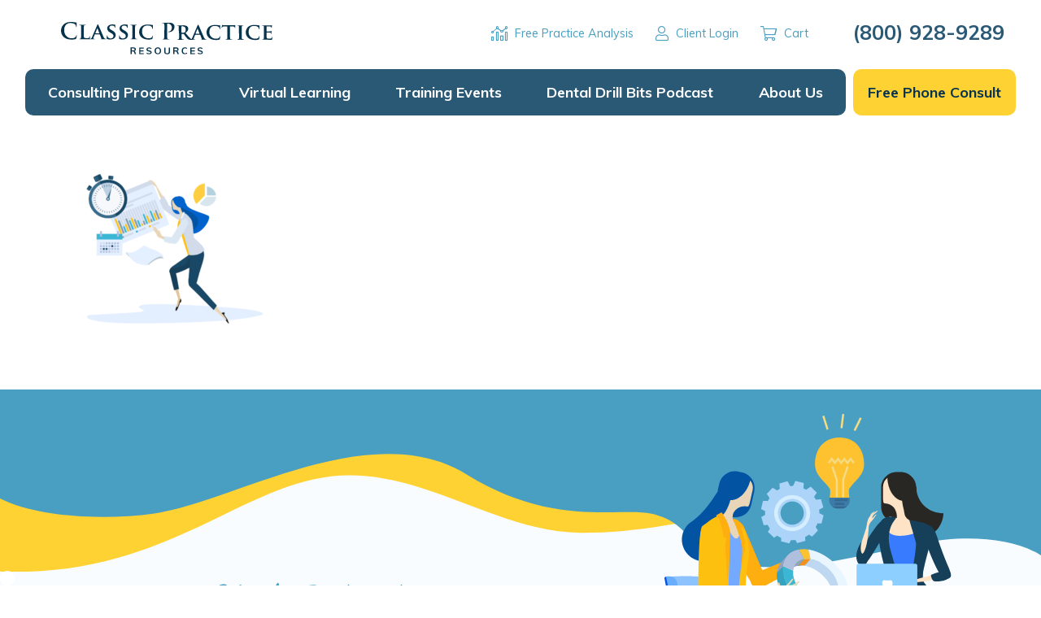

--- FILE ---
content_type: text/html; charset=UTF-8
request_url: https://classicpractice.com/consulting-programs/6-month-program/6-month2x-3/
body_size: 11548
content:
<!doctype html>
<!--[if IE 8]>         <html lang="en-US" class="no-js lt-ie9"> <![endif]-->
<!--[if gt IE 8]><!--> <html lang="en-US" class="no-js"> <!--<![endif]-->
<head>
	<meta charset="utf-8" />
	<meta http-equiv="X-UA-Compatible" content="IE=edge,chrome=1" />
	<meta name="viewport" content="width=device-width,initial-scale=1" />
	<link rel="apple-touch-icon" sizes="180x180" href="https://classicpractice.com/wp-content/themes/classicpractice/images/favicons/apple-touch-icon.png">
	<link rel="icon" type="image/png" sizes="32x32" href="https://classicpractice.com/wp-content/themes/classicpractice/images/favicons/favicon-32x32.png">
	<link rel="icon" type="image/png" sizes="16x16" href="https://classicpractice.com/wp-content/themes/classicpractice/images/favicons/favicon-16x16.png">
	<link rel="mask-icon" href="https://classicpractice.com/wp-content/themes/classicpractice/images/favicons/safari-pinned-tab.svg" color="#ecaf00">
	<meta name="msapplication-TileColor" content="#08334c">
	<meta name="theme-color" content="#08334c">
	<link rel="stylesheet" href="https://use.typekit.net/tuw0feg.css">
	<link href="https://fonts.googleapis.com/css?family=Muli:400,400i,700,700i,800,800i" rel="stylesheet">
	<meta name='robots' content='index, follow, max-image-preview:large, max-snippet:-1, max-video-preview:-1' />
	<style>img:is([sizes="auto" i], [sizes^="auto," i]) { contain-intrinsic-size: 3000px 1500px }</style>
	
	<!-- This site is optimized with the Yoast SEO plugin v24.8.1 - https://yoast.com/wordpress/plugins/seo/ -->
	<title>6-month@2x-3 - Classic Practice Resources, Inc.</title>
	<link rel="canonical" href="https://classicpractice.com/consulting-programs/6-month-program/6-month2x-3/" />
	<meta property="og:locale" content="en_US" />
	<meta property="og:type" content="article" />
	<meta property="og:title" content="6-month@2x-3 - Classic Practice Resources, Inc." />
	<meta property="og:url" content="https://classicpractice.com/consulting-programs/6-month-program/6-month2x-3/" />
	<meta property="og:site_name" content="Classic Practice Resources, Inc." />
	<meta property="article:modified_time" content="2019-07-22T20:15:49+00:00" />
	<meta property="og:image" content="https://classicpractice.com/consulting-programs/6-month-program/6-month2x-3" />
	<meta property="og:image:width" content="996" />
	<meta property="og:image:height" content="729" />
	<meta property="og:image:type" content="image/png" />
	<meta name="twitter:card" content="summary_large_image" />
	<script type="application/ld+json" class="yoast-schema-graph">{"@context":"https://schema.org","@graph":[{"@type":"WebPage","@id":"https://classicpractice.com/consulting-programs/6-month-program/6-month2x-3/","url":"https://classicpractice.com/consulting-programs/6-month-program/6-month2x-3/","name":"6-month@2x-3 - Classic Practice Resources, Inc.","isPartOf":{"@id":"https://classicpractice.com/#website"},"primaryImageOfPage":{"@id":"https://classicpractice.com/consulting-programs/6-month-program/6-month2x-3/#primaryimage"},"image":{"@id":"https://classicpractice.com/consulting-programs/6-month-program/6-month2x-3/#primaryimage"},"thumbnailUrl":"https://classicpractice.com/wp-content/uploads/2019/07/6-month@2x-3.png","datePublished":"2019-07-22T19:32:28+00:00","dateModified":"2019-07-22T20:15:49+00:00","breadcrumb":{"@id":"https://classicpractice.com/consulting-programs/6-month-program/6-month2x-3/#breadcrumb"},"inLanguage":"en-US","potentialAction":[{"@type":"ReadAction","target":["https://classicpractice.com/consulting-programs/6-month-program/6-month2x-3/"]}]},{"@type":"ImageObject","inLanguage":"en-US","@id":"https://classicpractice.com/consulting-programs/6-month-program/6-month2x-3/#primaryimage","url":"https://classicpractice.com/wp-content/uploads/2019/07/6-month@2x-3.png","contentUrl":"https://classicpractice.com/wp-content/uploads/2019/07/6-month@2x-3.png","width":996,"height":729},{"@type":"BreadcrumbList","@id":"https://classicpractice.com/consulting-programs/6-month-program/6-month2x-3/#breadcrumb","itemListElement":[{"@type":"ListItem","position":1,"name":"Home","item":"https://classicpractice.com/"},{"@type":"ListItem","position":2,"name":"Consulting Programs","item":"https://classicpractice.com/consulting-programs/"},{"@type":"ListItem","position":3,"name":"6-Month Program","item":"https://classicpractice.com/consulting-programs/6-month-program/"},{"@type":"ListItem","position":4,"name":"6-month@2x-3"}]},{"@type":"WebSite","@id":"https://classicpractice.com/#website","url":"https://classicpractice.com/","name":"Classic Practice Resources, Inc.","description":"Dental Consultants &amp; Dental Practice Management","potentialAction":[{"@type":"SearchAction","target":{"@type":"EntryPoint","urlTemplate":"https://classicpractice.com/?s={search_term_string}"},"query-input":{"@type":"PropertyValueSpecification","valueRequired":true,"valueName":"search_term_string"}}],"inLanguage":"en-US"}]}</script>
	<!-- / Yoast SEO plugin. -->


<link rel='dns-prefetch' href='//cdnjs.cloudflare.com' />
<link rel='dns-prefetch' href='//static.ctctcdn.com' />
<link rel="alternate" type="application/rss+xml" title="Classic Practice Resources, Inc. &raquo; Feed" href="https://classicpractice.com/feed/" />
<link rel="alternate" type="application/rss+xml" title="Classic Practice Resources, Inc. &raquo; Comments Feed" href="https://classicpractice.com/comments/feed/" />
<link rel='stylesheet' id='dfa__env_bar-css' href='https://classicpractice.com/wp-content/themes/deep-fried-ads/style.css?ver=6.8.3' type='text/css' media='all' />
<link rel='stylesheet' id='mp-theme-css' href='https://classicpractice.com/wp-content/plugins/memberpress/css/ui/theme.css?ver=1.5.1' type='text/css' media='all' />
<link rel='stylesheet' id='wp-block-library-css' href='https://classicpractice.com/wp-includes/css/dist/block-library/style.min.css?ver=6.8.3' type='text/css' media='all' />
<style id='classic-theme-styles-inline-css' type='text/css'>
/*! This file is auto-generated */
.wp-block-button__link{color:#fff;background-color:#32373c;border-radius:9999px;box-shadow:none;text-decoration:none;padding:calc(.667em + 2px) calc(1.333em + 2px);font-size:1.125em}.wp-block-file__button{background:#32373c;color:#fff;text-decoration:none}
</style>
<style id='global-styles-inline-css' type='text/css'>
:root{--wp--preset--aspect-ratio--square: 1;--wp--preset--aspect-ratio--4-3: 4/3;--wp--preset--aspect-ratio--3-4: 3/4;--wp--preset--aspect-ratio--3-2: 3/2;--wp--preset--aspect-ratio--2-3: 2/3;--wp--preset--aspect-ratio--16-9: 16/9;--wp--preset--aspect-ratio--9-16: 9/16;--wp--preset--color--black: #000000;--wp--preset--color--cyan-bluish-gray: #abb8c3;--wp--preset--color--white: #ffffff;--wp--preset--color--pale-pink: #f78da7;--wp--preset--color--vivid-red: #cf2e2e;--wp--preset--color--luminous-vivid-orange: #ff6900;--wp--preset--color--luminous-vivid-amber: #fcb900;--wp--preset--color--light-green-cyan: #7bdcb5;--wp--preset--color--vivid-green-cyan: #00d084;--wp--preset--color--pale-cyan-blue: #8ed1fc;--wp--preset--color--vivid-cyan-blue: #0693e3;--wp--preset--color--vivid-purple: #9b51e0;--wp--preset--gradient--vivid-cyan-blue-to-vivid-purple: linear-gradient(135deg,rgba(6,147,227,1) 0%,rgb(155,81,224) 100%);--wp--preset--gradient--light-green-cyan-to-vivid-green-cyan: linear-gradient(135deg,rgb(122,220,180) 0%,rgb(0,208,130) 100%);--wp--preset--gradient--luminous-vivid-amber-to-luminous-vivid-orange: linear-gradient(135deg,rgba(252,185,0,1) 0%,rgba(255,105,0,1) 100%);--wp--preset--gradient--luminous-vivid-orange-to-vivid-red: linear-gradient(135deg,rgba(255,105,0,1) 0%,rgb(207,46,46) 100%);--wp--preset--gradient--very-light-gray-to-cyan-bluish-gray: linear-gradient(135deg,rgb(238,238,238) 0%,rgb(169,184,195) 100%);--wp--preset--gradient--cool-to-warm-spectrum: linear-gradient(135deg,rgb(74,234,220) 0%,rgb(151,120,209) 20%,rgb(207,42,186) 40%,rgb(238,44,130) 60%,rgb(251,105,98) 80%,rgb(254,248,76) 100%);--wp--preset--gradient--blush-light-purple: linear-gradient(135deg,rgb(255,206,236) 0%,rgb(152,150,240) 100%);--wp--preset--gradient--blush-bordeaux: linear-gradient(135deg,rgb(254,205,165) 0%,rgb(254,45,45) 50%,rgb(107,0,62) 100%);--wp--preset--gradient--luminous-dusk: linear-gradient(135deg,rgb(255,203,112) 0%,rgb(199,81,192) 50%,rgb(65,88,208) 100%);--wp--preset--gradient--pale-ocean: linear-gradient(135deg,rgb(255,245,203) 0%,rgb(182,227,212) 50%,rgb(51,167,181) 100%);--wp--preset--gradient--electric-grass: linear-gradient(135deg,rgb(202,248,128) 0%,rgb(113,206,126) 100%);--wp--preset--gradient--midnight: linear-gradient(135deg,rgb(2,3,129) 0%,rgb(40,116,252) 100%);--wp--preset--font-size--small: 13px;--wp--preset--font-size--medium: 20px;--wp--preset--font-size--large: 36px;--wp--preset--font-size--x-large: 42px;--wp--preset--font-family--inter: "Inter", sans-serif;--wp--preset--font-family--cardo: Cardo;--wp--preset--spacing--20: 0.44rem;--wp--preset--spacing--30: 0.67rem;--wp--preset--spacing--40: 1rem;--wp--preset--spacing--50: 1.5rem;--wp--preset--spacing--60: 2.25rem;--wp--preset--spacing--70: 3.38rem;--wp--preset--spacing--80: 5.06rem;--wp--preset--shadow--natural: 6px 6px 9px rgba(0, 0, 0, 0.2);--wp--preset--shadow--deep: 12px 12px 50px rgba(0, 0, 0, 0.4);--wp--preset--shadow--sharp: 6px 6px 0px rgba(0, 0, 0, 0.2);--wp--preset--shadow--outlined: 6px 6px 0px -3px rgba(255, 255, 255, 1), 6px 6px rgba(0, 0, 0, 1);--wp--preset--shadow--crisp: 6px 6px 0px rgba(0, 0, 0, 1);}:where(.is-layout-flex){gap: 0.5em;}:where(.is-layout-grid){gap: 0.5em;}body .is-layout-flex{display: flex;}.is-layout-flex{flex-wrap: wrap;align-items: center;}.is-layout-flex > :is(*, div){margin: 0;}body .is-layout-grid{display: grid;}.is-layout-grid > :is(*, div){margin: 0;}:where(.wp-block-columns.is-layout-flex){gap: 2em;}:where(.wp-block-columns.is-layout-grid){gap: 2em;}:where(.wp-block-post-template.is-layout-flex){gap: 1.25em;}:where(.wp-block-post-template.is-layout-grid){gap: 1.25em;}.has-black-color{color: var(--wp--preset--color--black) !important;}.has-cyan-bluish-gray-color{color: var(--wp--preset--color--cyan-bluish-gray) !important;}.has-white-color{color: var(--wp--preset--color--white) !important;}.has-pale-pink-color{color: var(--wp--preset--color--pale-pink) !important;}.has-vivid-red-color{color: var(--wp--preset--color--vivid-red) !important;}.has-luminous-vivid-orange-color{color: var(--wp--preset--color--luminous-vivid-orange) !important;}.has-luminous-vivid-amber-color{color: var(--wp--preset--color--luminous-vivid-amber) !important;}.has-light-green-cyan-color{color: var(--wp--preset--color--light-green-cyan) !important;}.has-vivid-green-cyan-color{color: var(--wp--preset--color--vivid-green-cyan) !important;}.has-pale-cyan-blue-color{color: var(--wp--preset--color--pale-cyan-blue) !important;}.has-vivid-cyan-blue-color{color: var(--wp--preset--color--vivid-cyan-blue) !important;}.has-vivid-purple-color{color: var(--wp--preset--color--vivid-purple) !important;}.has-black-background-color{background-color: var(--wp--preset--color--black) !important;}.has-cyan-bluish-gray-background-color{background-color: var(--wp--preset--color--cyan-bluish-gray) !important;}.has-white-background-color{background-color: var(--wp--preset--color--white) !important;}.has-pale-pink-background-color{background-color: var(--wp--preset--color--pale-pink) !important;}.has-vivid-red-background-color{background-color: var(--wp--preset--color--vivid-red) !important;}.has-luminous-vivid-orange-background-color{background-color: var(--wp--preset--color--luminous-vivid-orange) !important;}.has-luminous-vivid-amber-background-color{background-color: var(--wp--preset--color--luminous-vivid-amber) !important;}.has-light-green-cyan-background-color{background-color: var(--wp--preset--color--light-green-cyan) !important;}.has-vivid-green-cyan-background-color{background-color: var(--wp--preset--color--vivid-green-cyan) !important;}.has-pale-cyan-blue-background-color{background-color: var(--wp--preset--color--pale-cyan-blue) !important;}.has-vivid-cyan-blue-background-color{background-color: var(--wp--preset--color--vivid-cyan-blue) !important;}.has-vivid-purple-background-color{background-color: var(--wp--preset--color--vivid-purple) !important;}.has-black-border-color{border-color: var(--wp--preset--color--black) !important;}.has-cyan-bluish-gray-border-color{border-color: var(--wp--preset--color--cyan-bluish-gray) !important;}.has-white-border-color{border-color: var(--wp--preset--color--white) !important;}.has-pale-pink-border-color{border-color: var(--wp--preset--color--pale-pink) !important;}.has-vivid-red-border-color{border-color: var(--wp--preset--color--vivid-red) !important;}.has-luminous-vivid-orange-border-color{border-color: var(--wp--preset--color--luminous-vivid-orange) !important;}.has-luminous-vivid-amber-border-color{border-color: var(--wp--preset--color--luminous-vivid-amber) !important;}.has-light-green-cyan-border-color{border-color: var(--wp--preset--color--light-green-cyan) !important;}.has-vivid-green-cyan-border-color{border-color: var(--wp--preset--color--vivid-green-cyan) !important;}.has-pale-cyan-blue-border-color{border-color: var(--wp--preset--color--pale-cyan-blue) !important;}.has-vivid-cyan-blue-border-color{border-color: var(--wp--preset--color--vivid-cyan-blue) !important;}.has-vivid-purple-border-color{border-color: var(--wp--preset--color--vivid-purple) !important;}.has-vivid-cyan-blue-to-vivid-purple-gradient-background{background: var(--wp--preset--gradient--vivid-cyan-blue-to-vivid-purple) !important;}.has-light-green-cyan-to-vivid-green-cyan-gradient-background{background: var(--wp--preset--gradient--light-green-cyan-to-vivid-green-cyan) !important;}.has-luminous-vivid-amber-to-luminous-vivid-orange-gradient-background{background: var(--wp--preset--gradient--luminous-vivid-amber-to-luminous-vivid-orange) !important;}.has-luminous-vivid-orange-to-vivid-red-gradient-background{background: var(--wp--preset--gradient--luminous-vivid-orange-to-vivid-red) !important;}.has-very-light-gray-to-cyan-bluish-gray-gradient-background{background: var(--wp--preset--gradient--very-light-gray-to-cyan-bluish-gray) !important;}.has-cool-to-warm-spectrum-gradient-background{background: var(--wp--preset--gradient--cool-to-warm-spectrum) !important;}.has-blush-light-purple-gradient-background{background: var(--wp--preset--gradient--blush-light-purple) !important;}.has-blush-bordeaux-gradient-background{background: var(--wp--preset--gradient--blush-bordeaux) !important;}.has-luminous-dusk-gradient-background{background: var(--wp--preset--gradient--luminous-dusk) !important;}.has-pale-ocean-gradient-background{background: var(--wp--preset--gradient--pale-ocean) !important;}.has-electric-grass-gradient-background{background: var(--wp--preset--gradient--electric-grass) !important;}.has-midnight-gradient-background{background: var(--wp--preset--gradient--midnight) !important;}.has-small-font-size{font-size: var(--wp--preset--font-size--small) !important;}.has-medium-font-size{font-size: var(--wp--preset--font-size--medium) !important;}.has-large-font-size{font-size: var(--wp--preset--font-size--large) !important;}.has-x-large-font-size{font-size: var(--wp--preset--font-size--x-large) !important;}
:where(.wp-block-post-template.is-layout-flex){gap: 1.25em;}:where(.wp-block-post-template.is-layout-grid){gap: 1.25em;}
:where(.wp-block-columns.is-layout-flex){gap: 2em;}:where(.wp-block-columns.is-layout-grid){gap: 2em;}
:root :where(.wp-block-pullquote){font-size: 1.5em;line-height: 1.6;}
</style>
<link rel='stylesheet' id='woocommerce-layout-css' href='https://classicpractice.com/wp-content/plugins/woocommerce/assets/css/woocommerce-layout.css?ver=9.7.1' type='text/css' media='all' />
<link rel='stylesheet' id='woocommerce-smallscreen-css' href='https://classicpractice.com/wp-content/plugins/woocommerce/assets/css/woocommerce-smallscreen.css?ver=9.7.1' type='text/css' media='only screen and (max-width: 768px)' />
<link rel='stylesheet' id='woocommerce-general-css' href='https://classicpractice.com/wp-content/plugins/woocommerce/assets/css/woocommerce.css?ver=9.7.1' type='text/css' media='all' />
<style id='woocommerce-inline-inline-css' type='text/css'>
.woocommerce form .form-row .required { visibility: visible; }
</style>
<link rel='stylesheet' id='brands-styles-css' href='https://classicpractice.com/wp-content/plugins/woocommerce/assets/css/brands.css?ver=9.7.1' type='text/css' media='all' />
<link rel='stylesheet' id='dfa__childtheme-css' href='https://classicpractice.com/wp-content/themes/classicpractice/css/theme.css?ver=6.8.3' type='text/css' media='all' />
<script type="text/javascript" src="https://classicpractice.com/wp-includes/js/jquery/jquery.min.js?ver=3.7.1" id="jquery-core-js"></script>
<script type="text/javascript" src="https://classicpractice.com/wp-includes/js/jquery/jquery-migrate.min.js?ver=3.4.1" id="jquery-migrate-js"></script>
<script type="text/javascript" id="nfpaypal_nfpluginsettings-js-extra">
/* <![CDATA[ */
var nfpaypal_nfpluginsettings = {"clearLogRestUrl":"https:\/\/classicpractice.com\/wp-json\/ninja-forms-paypal\/v1\/debug-log\/delete-all","clearLogButtonId":"nfpaypal_clear_debug_logger","downloadLogRestUrl":"https:\/\/classicpractice.com\/wp-json\/ninja-forms-paypal\/v1\/debug-log\/get-all","downloadLogButtonId":"nfpaypal_download_debug_logger","_wpnonce":"0ed613b460"};
/* ]]> */
</script>
<script type="text/javascript" src="https://classicpractice.com/wp-content/plugins/ninja-forms-paypal/assets/js/nfpluginsettings.js?ver=3.0.4" id="nfpaypal_nfpluginsettings-js"></script>
<script type="text/javascript" id="file_uploads_nfpluginsettings-js-extra">
/* <![CDATA[ */
var params = {"clearLogRestUrl":"https:\/\/classicpractice.com\/wp-json\/nf-file-uploads\/debug-log\/delete-all","clearLogButtonId":"file_uploads_clear_debug_logger","downloadLogRestUrl":"https:\/\/classicpractice.com\/wp-json\/nf-file-uploads\/debug-log\/get-all","downloadLogButtonId":"file_uploads_download_debug_logger"};
/* ]]> */
</script>
<script type="text/javascript" src="https://classicpractice.com/wp-content/plugins/ninja-forms-uploads/assets/js/nfpluginsettings.js?ver=3.3.20" id="file_uploads_nfpluginsettings-js"></script>
<script type="text/javascript" src="https://classicpractice.com/wp-content/plugins/woocommerce/assets/js/jquery-blockui/jquery.blockUI.min.js?ver=2.7.0-wc.9.7.1" id="jquery-blockui-js" defer="defer" data-wp-strategy="defer"></script>
<script type="text/javascript" id="wc-add-to-cart-js-extra">
/* <![CDATA[ */
var wc_add_to_cart_params = {"ajax_url":"\/wp-admin\/admin-ajax.php","wc_ajax_url":"\/?wc-ajax=%%endpoint%%","i18n_view_cart":"View cart","cart_url":"https:\/\/classicpractice.com\/cart\/","is_cart":"","cart_redirect_after_add":"no"};
/* ]]> */
</script>
<script type="text/javascript" src="https://classicpractice.com/wp-content/plugins/woocommerce/assets/js/frontend/add-to-cart.min.js?ver=9.7.1" id="wc-add-to-cart-js" defer="defer" data-wp-strategy="defer"></script>
<script type="text/javascript" src="https://classicpractice.com/wp-content/plugins/woocommerce/assets/js/js-cookie/js.cookie.min.js?ver=2.1.4-wc.9.7.1" id="js-cookie-js" defer="defer" data-wp-strategy="defer"></script>
<script type="text/javascript" id="woocommerce-js-extra">
/* <![CDATA[ */
var woocommerce_params = {"ajax_url":"\/wp-admin\/admin-ajax.php","wc_ajax_url":"\/?wc-ajax=%%endpoint%%","i18n_password_show":"Show password","i18n_password_hide":"Hide password"};
/* ]]> */
</script>
<script type="text/javascript" src="https://classicpractice.com/wp-content/plugins/woocommerce/assets/js/frontend/woocommerce.min.js?ver=9.7.1" id="woocommerce-js" defer="defer" data-wp-strategy="defer"></script>
<!--[if lt IE 9]>
<script type="text/javascript" src="https://cdnjs.cloudflare.com/ajax/libs/html5shiv/3.7.3/html5shiv.min.js" id="dfa__html5shiv-js"></script>
<![endif]-->
<!--[if lt IE 9]>
<script type="text/javascript" src="https://classicpractice.com/wp-content/themes/classicpractice/js/lib/respond.js" id="dfa__respond-js"></script>
<![endif]-->
<link rel="https://api.w.org/" href="https://classicpractice.com/wp-json/" /><link rel="alternate" title="JSON" type="application/json" href="https://classicpractice.com/wp-json/wp/v2/media/3049" /><link rel="EditURI" type="application/rsd+xml" title="RSD" href="https://classicpractice.com/xmlrpc.php?rsd" />
<link rel='shortlink' href='https://classicpractice.com/?p=3049' />
<link rel="alternate" title="oEmbed (JSON)" type="application/json+oembed" href="https://classicpractice.com/wp-json/oembed/1.0/embed?url=https%3A%2F%2Fclassicpractice.com%2Fconsulting-programs%2F6-month-program%2F6-month2x-3%2F" />
<link rel="alternate" title="oEmbed (XML)" type="text/xml+oembed" href="https://classicpractice.com/wp-json/oembed/1.0/embed?url=https%3A%2F%2Fclassicpractice.com%2Fconsulting-programs%2F6-month-program%2F6-month2x-3%2F&#038;format=xml" />
<!-- begin olark code -->
  <script data-cfasync="false" type='text/javascript'>/*<![CDATA[*/window.olark||(function(c){var f=window,d=document,l=f.location.protocol=="https:"?"https:":"http:",z=c.name,r="load";var nt=function(){
  f[z]=function(){
  (a.s=a.s||[]).push(arguments)};var a=f[z]._={
  },q=c.methods.length;while(q--){(function(n){f[z][n]=function(){
  f[z]("call",n,arguments)}})(c.methods[q])}a.l=c.loader;a.i=nt;a.p={
  0:+new Date};a.P=function(u){
  a.p[u]=new Date-a.p[0]};function s(){
  a.P(r);f[z](r)}f.addEventListener?f.addEventListener(r,s,false):f.attachEvent("on"+r,s);var ld=function(){function p(hd){
  hd="head";return["<",hd,"></",hd,"><",i,' onl' + 'oad="var d=',g,";d.getElementsByTagName('head')[0].",j,"(d.",h,"('script')).",k,"='",l,"//",a.l,"'",'"',"></",i,">"].join("")}var i="body",m=d[i];if(!m){
  return setTimeout(ld,100)}a.P(1);var j="appendChild",h="createElement",k="src",n=d[h]("div"),v=n[j](d[h](z)),b=d[h]("iframe"),g="document",e="domain",o;n.style.display="none";m.insertBefore(n,m.firstChild).id=z;b.frameBorder="0";b.id=z+"-loader";if(/MSIE[ ]+6/.test(navigator.userAgent)){
  b.src="javascript:false"}b.allowTransparency="true";v[j](b);try{
  b.contentWindow[g].open()}catch(w){
  c[e]=d[e];o="javascript:var d="+g+".open();d.domain='"+d.domain+"';";b[k]=o+"void(0);"}try{
  var t=b.contentWindow[g];t.write(p());t.close()}catch(x){
  b[k]=o+'d.write("'+p().replace(/"/g,String.fromCharCode(92)+'"')+'");d.close();'}a.P(2)};ld()};nt()})({
  loader: "static.olark.com/jsclient/loader0.js",name:"olark",methods:["configure","extend","declare","identify"]});
  /* custom configuration goes here (www.olark.com/documentation) */
  olark.identify('4651-100-10-6498');/*]]>*/</script><noscript><a href="https://www.olark.com/site/4651-100-10-6498/contact" title="Contact us" target="_blank">Questions? Feedback?</a> powered by <a href="http://www.olark.com?welcome" title="Olark live chat software">Olark live chat software</a></noscript>
<!-- end olark code --><!-- Facebook Pixel Code -->
<script>
  !function(f,b,e,v,n,t,s)
  {if(f.fbq)return;n=f.fbq=function(){n.callMethod?
  n.callMethod.apply(n,arguments):n.queue.push(arguments)};
  if(!f._fbq)f._fbq=n;n.push=n;n.loaded=!0;n.version='2.0';
  n.queue=[];t=b.createElement(e);t.async=!0;
  t.src=v;s=b.getElementsByTagName(e)[0];
  s.parentNode.insertBefore(t,s)}(window, document,'script',
  'https://connect.facebook.net/en_US/fbevents.js');
  fbq('init', '556796774874541');
  fbq('track', 'PageView');
</script>
<noscript><img height="1" width="1" style="display:none"
  src="https://www.facebook.com/tr?id=556796774874541&ev=PageView&noscript=1"
/></noscript>
<!-- End Facebook Pixel Code -->	<noscript><style>.woocommerce-product-gallery{ opacity: 1 !important; }</style></noscript>
	<!-- Google tag (gtag.js) -->
<script async src="https://www.googletagmanager.com/gtag/js?id=G-RJ1JFKC3DL"></script>
<script>
  window.dataLayer = window.dataLayer || [];
  function gtag(){dataLayer.push(arguments);}
  gtag('js', new Date());

  gtag('config', 'G-RJ1JFKC3DL');
</script><style class='wp-fonts-local' type='text/css'>
@font-face{font-family:Inter;font-style:normal;font-weight:300 900;font-display:fallback;src:url('https://classicpractice.com/wp-content/plugins/woocommerce/assets/fonts/Inter-VariableFont_slnt,wght.woff2') format('woff2');font-stretch:normal;}
@font-face{font-family:Cardo;font-style:normal;font-weight:400;font-display:fallback;src:url('https://classicpractice.com/wp-content/plugins/woocommerce/assets/fonts/cardo_normal_400.woff2') format('woff2');}
</style>
		<style type="text/css" id="wp-custom-css">
			#nf-paypal-button-container,
#nf-paypal-button-container * + * {
	margin-top: unset;
}

#nf-paypal-button-container iframe.visible {
	min-height: 80px;
}
.restrict-img img{
	max-height:425px;
	width:auto;
}		</style>
		</head><body class="attachment wp-singular attachment-template-default attachmentid-3049 attachment-png wp-theme-deep-fried-ads wp-child-theme-classicpractice theme-deep-fried-ads woocommerce-no-js">
<!-- Google tag (gtag.js) -->
<script async src="https://www.googletagmanager.com/gtag/js?id=G-RJ1JFKC3DL"></script>
<script>
  window.dataLayer = window.dataLayer || [];
  function gtag(){dataLayer.push(arguments);}
  gtag('js', new Date());

  gtag('config', 'G-RJ1JFKC3DL');
</script>
<script>
  (function(i,s,o,g,r,a,m){i['GoogleAnalyticsObject']=r;i[r]=i[r]||function(){
  (i[r].q=i[r].q||[]).push(arguments)},i[r].l=1*new Date();a=s.createElement(o),
  m=s.getElementsByTagName(o)[0];a.async=1;a.src=g;m.parentNode.insertBefore(a,m)
  })(window,document,'script','//www.google-analytics.com/analytics.js','ga');

  ga('create', 'UA-38646122-1', 'auto');
  ga('send', 'pageview');

</script><div class="Wrap Wrap--header">
	<header class="Header"><div class="Nav__top"><a class="Logo Nav__logo" href="https://classicpractice.com"><img src="https://classicpractice.com/wp-content/themes/classicpractice/images/logo.svg" width"260" height="45" alt="Classic Practice Resources Logo" /></a><ul id="menu-secondary-nav" class="Nav__top-menu"><li id="menu-item-3150" class="top-cta top-icon menu-item menu-item-type-post_type menu-item-object-page menu-item-3150"><a href="https://classicpractice.com/free-dental-practice-analysis/">Free Practice Analysis</a></li>
<li id="menu-item-2902" class="top-login top-icon menu-item menu-item-type-post_type menu-item-object-page menu-item-2902"><a href="https://classicpractice.com/my-account/">Client Login</a></li>
<li id="menu-item-2903" class="top-cart top-icon menu-item menu-item-type-post_type menu-item-object-page menu-item-2903"><a href="https://classicpractice.com/cart/">Cart</a></li>
<li id="menu-item-2904" class="top-tel top-icon menu-item menu-item-type-custom menu-item-object-custom menu-item-2904"><a href="tel:8009289289">(800) 928-9289</a></li>
</ul><button class="Nav__button js-open-nav"><span class="Nav__button__icon"></span></button></div><nav class="Nav__primary"><ul id="menu-primary-nav" class="Nav__menu"><li id="menu-item-2806" class="menu-item menu-item-type-post_type menu-item-object-page menu-item-has-children menu-item-2806"><a href="https://classicpractice.com/consulting-programs/">Consulting Programs</a>
<ul class="sub-menu">
	<li id="menu-item-4596" class="menu-item menu-item-type-post_type menu-item-object-page menu-item-4596"><a href="https://classicpractice.com/consulting-programs/front-desk-virtual-consulting-program/">Front Desk Virtual Consulting</a></li>
	<li id="menu-item-2807" class="menu-item menu-item-type-post_type menu-item-object-page menu-item-2807"><a href="https://classicpractice.com/consulting-programs/1-year-program/">1-Year Program</a></li>
	<li id="menu-item-2808" class="menu-item menu-item-type-post_type menu-item-object-page menu-item-2808"><a href="https://classicpractice.com/consulting-programs/6-month-program/">6-Month Program</a></li>
	<li id="menu-item-2809" class="menu-item menu-item-type-post_type menu-item-object-page menu-item-2809"><a href="https://classicpractice.com/consulting-programs/new-dentist-program/">New Dentist Program</a></li>
	<li id="menu-item-2887" class="menu-item menu-item-type-post_type menu-item-object-page menu-item-2887"><a href="https://classicpractice.com/consulting-programs/continuation-masters/">Continuation / Masters</a></li>
</ul>
</li>
<li id="menu-item-3085" class="menu-item menu-item-type-post_type menu-item-object-page menu-item-3085"><a href="https://classicpractice.com/you-know-the-drill/">Virtual Learning</a></li>
<li id="menu-item-3817" class="menu-item menu-item-type-custom menu-item-object-custom menu-item-has-children menu-item-3817"><a href="#">Training Events</a>
<ul class="sub-menu">
	<li id="menu-item-4666" class="menu-item menu-item-type-post_type menu-item-object-page menu-item-4666"><a href="https://classicpractice.com/front-desk-pro-new-orleans/">Front Desk Pro &#8211; New Orleans</a></li>
</ul>
</li>
<li id="menu-item-3739" class="menu-item menu-item-type-post_type menu-item-object-page menu-item-3739"><a href="https://classicpractice.com/subscribe-to-dental-drill-bits/">Dental Drill Bits Podcast</a></li>
<li id="menu-item-2898" class="menu-item menu-item-type-post_type menu-item-object-page menu-item-has-children menu-item-2898"><a href="https://classicpractice.com/why-us/">About Us</a>
<ul class="sub-menu">
	<li id="menu-item-2899" class="menu-item menu-item-type-post_type menu-item-object-page menu-item-2899"><a href="https://classicpractice.com/why-us/">Why Classic Practice?</a></li>
	<li id="menu-item-3082" class="menu-item menu-item-type-post_type menu-item-object-page menu-item-3082"><a href="https://classicpractice.com/blog/">Classic Insights Blog</a></li>
	<li id="menu-item-2900" class="menu-item menu-item-type-post_type menu-item-object-page menu-item-2900"><a href="https://classicpractice.com/contact/">Contact Us</a></li>
</ul>
</li>
<li id="menu-item-3136" class="menu-item menu-item-type-post_type menu-item-object-page menu-item-3136"><a href="https://classicpractice.com/phone-consultation/">Free Phone Consult</a></li>
</ul></nav></header>
</div>
<section class="Wrap">
			<div class="Container"><p class="attachment"><a href='https://classicpractice.com/wp-content/uploads/2019/07/6-month@2x-3.png'><img fetchpriority="high" decoding="async" width="300" height="220" src="https://classicpractice.com/wp-content/uploads/2019/07/6-month@2x-3-300x220.png" class="attachment-medium size-medium" alt="" srcset="https://classicpractice.com/wp-content/uploads/2019/07/6-month@2x-3-300x220.png 300w, https://classicpractice.com/wp-content/uploads/2019/07/6-month@2x-3-768x562.png 768w, https://classicpractice.com/wp-content/uploads/2019/07/6-month@2x-3-413x302.png 413w, https://classicpractice.com/wp-content/uploads/2019/07/6-month@2x-3.png 996w" sizes="(max-width: 300px) 100vw, 300px" /></a></p>
</div>
		</section><section class="Wrap Wrap--no-pad Wrap--gray-light-alt">
	<div class="CTA"><div class="CTA__img">
			<img src="https://classicpractice.com/wp-content/themes/classicpractice/images/cta-top.svg" alt="Decorative background" />
		</div><div class="CTA__top-sec CTA__section">
			<div>
				<h4 class="Title--2">Click Today!</h4>
				<p class="Title--5">Own Tomorrow.</p><a class="Button Button--alt" target="_self" href="https://classicpractice.com/contact/phone-consultation/">Schedule a Free Phone Consult</a></div>
			<img class="desk-img" src="https://classicpractice.com/wp-content/themes/classicpractice/images/cta-desk.svg" alt="Women sitting at desk" />
		</div><div class="CTA__middle-sec CTA__section">
			<div class="newsletter"><p><a href="https://classicpractice.com"><img loading="lazy" decoding="async" class="aligncenter wp-image-2808" src="https://classicpractice.com/wp-content/uploads/2019/05/logo-centerstack@2x.png" alt="Classic Practice Resources" width="171" height="89" /></a></p>
<p class="Title Title--4">Join our Email List!</p>
<p class="Title Title--9">Tips to improve your practice. No spam. No email abuse.</p>
<div class="ctct-embed-signup">
		<div>
			<span id="success_message" style="display:none;">
				<h4 style="color: green;">Thanks for signing up!</h4>
			</span>
			<form data-id="embedded_signup:form" class="ctct-custom-form Form" name="embedded_signup" method="POST" action="https://visitor2.constantcontact.com/api/signup">
				<input data-id="ca:input" type="hidden" name="ca" value="dfd00eac-027b-42a8-807f-a443d60295dd">
				<input data-id="list:input" type="hidden" name="list" value="1971834955">
				<input data-id="source:input" type="hidden" name="source" value="EFD">
				<input data-id="required:input" type="hidden" name="required" value="list,email">
				<input data-id="url:input" type="hidden" name="url" value="">
				<p data-id="Email Address:p" ><label data-id="Email Address:label" data-name="email" class="ctct-form-required">Email Address</label> <input data-id="Email Address:input" type="text" name="email" value="" maxlength="80"></p>
				<button type="submit" class="Button ctct-button Button--block Button-secondary btn" data-enabled="enabled">Subscribe</button>
			</form>
		</div>
	</div>
</div><div class="Nav__footer"><ul id="menu-footer-nav" class="Nav__footer-menu"><li id="menu-item-3000" class="menu-item menu-item-type-custom menu-item-object-custom menu-item-has-children menu-item-3000"><a href="#">TRAINING EVENTS</a>
<ul class="sub-menu">
	<li id="menu-item-3001" class="menu-item menu-item-type-post_type menu-item-object-page menu-item-3001"><a href="https://classicpractice.com/?page_id=1167">About Our Events</a></li>
	<li id="menu-item-3002" class="menu-item menu-item-type-post_type menu-item-object-page menu-item-3002"><a href="https://classicpractice.com/travel-information/">Travel Information</a></li>
	<li id="menu-item-3003" class="menu-item menu-item-type-post_type menu-item-object-page menu-item-3003"><a href="https://classicpractice.com/1-2-day-training-events/lecture-handouts/">Attendee Documents</a></li>
</ul>
</li>
<li id="menu-item-3004" class="menu-item menu-item-type-custom menu-item-object-custom menu-item-has-children menu-item-3004"><a href="#">PROGRAM RESOURCES</a>
<ul class="sub-menu">
	<li id="menu-item-3087" class="menu-item menu-item-type-post_type menu-item-object-page menu-item-3087"><a href="https://classicpractice.com/you-know-the-drill/">You Know the Drill™</a></li>
	<li id="menu-item-3006" class="menu-item menu-item-type-post_type menu-item-object-page menu-item-3006"><a href="https://classicpractice.com/consulting-programs/the-classic-practice-series/">Classic Practice Series</a></li>
</ul>
</li>
<li id="menu-item-3008" class="menu-item menu-item-type-custom menu-item-object-custom menu-item-has-children menu-item-3008"><a href="#">DIGITAL TOOLS</a>
<ul class="sub-menu">
	<li id="menu-item-4152" class="menu-item menu-item-type-post_type menu-item-object-page menu-item-4152"><a href="https://classicpractice.com/subscribe-to-dental-drill-bits/">Subscribe to Dental Drill Bits</a></li>
	<li id="menu-item-3081" class="menu-item menu-item-type-post_type menu-item-object-page menu-item-3081"><a href="https://classicpractice.com/blog/">Classic Insights Blog</a></li>
	<li id="menu-item-3011" class="menu-item menu-item-type-post_type menu-item-object-page menu-item-3011"><a href="https://classicpractice.com/management-products/">Management Products</a></li>
</ul>
</li>
<li id="menu-item-3012" class="menu-item menu-item-type-custom menu-item-object-custom menu-item-has-children menu-item-3012"><a href="#">GET STARTED</a>
<ul class="sub-menu">
	<li id="menu-item-3013" class="menu-item menu-item-type-post_type menu-item-object-page menu-item-3013"><a href="https://classicpractice.com/phone-consultation/">Free Phone Consultation</a></li>
	<li id="menu-item-3014" class="menu-item menu-item-type-post_type menu-item-object-page menu-item-3014"><a href="https://classicpractice.com/free-dental-practice-analysis/">Free Practice Analysis</a></li>
</ul>
</li>
<li id="menu-item-3015" class="menu-item menu-item-type-custom menu-item-object-custom menu-item-has-children menu-item-3015"><a href="#">CONSULTING PROGRAMS</a>
<ul class="sub-menu">
	<li id="menu-item-3016" class="menu-item menu-item-type-post_type menu-item-object-page menu-item-3016"><a href="https://classicpractice.com/consulting-programs/">About Our Programs</a></li>
</ul>
</li>
<li id="menu-item-3017" class="menu-item menu-item-type-custom menu-item-object-custom menu-item-has-children menu-item-3017"><a href="#">VIRTUAL LEARNING</a>
<ul class="sub-menu">
	<li id="menu-item-3086" class="menu-item menu-item-type-post_type menu-item-object-page menu-item-3086"><a href="https://classicpractice.com/you-know-the-drill/">You Know the Drill™</a></li>
	<li id="menu-item-3019" class="menu-item menu-item-type-custom menu-item-object-custom menu-item-3019"><a href="https://classicpractice.com/register/you-know-the-drill/">Enroll</a></li>
	<li id="menu-item-3088" class="menu-item menu-item-type-post_type menu-item-object-page menu-item-3088"><a href="https://classicpractice.com/course-login/">Account Login</a></li>
</ul>
</li>
<li id="menu-item-3021" class="menu-item menu-item-type-custom menu-item-object-custom menu-item-has-children menu-item-3021"><a href="#">ABOUT US</a>
<ul class="sub-menu">
	<li id="menu-item-3022" class="menu-item menu-item-type-post_type menu-item-object-page menu-item-3022"><a href="https://classicpractice.com/why-us/">Why Us</a></li>
	<li id="menu-item-3023" class="menu-item menu-item-type-post_type menu-item-object-page menu-item-3023"><a href="https://classicpractice.com/contact/">Contact Us</a></li>
</ul>
</li>
<li id="menu-item-3024" class="menu-item menu-item-type-custom menu-item-object-custom menu-item-has-children menu-item-3024"><a href="#">CLIENTS</a>
<ul class="sub-menu">
	<li id="menu-item-3025" class="menu-item menu-item-type-post_type menu-item-object-page menu-item-3025"><a href="https://classicpractice.com/my-account/">Account</a></li>
</ul>
</li>
</ul></div></div><div class="CTA__bottom-sec CTA__section">
			<div class=""><p class="Title Title--2">Questions?</p>
<p><span class="Title Title--5">Call us today at <a href="tel:+18009289289">(800) 928-9289</a></span><br />
<span class="Title Title--8">or email <a href="mailto:info@classicpractice.com"><em>info@classicpractice.com</em></a></span></p>
<p>Follow us for updates</p><ul class="Footer__sm-list"><li>
									<a target="_target" href="https://www.facebook.com/classicpractice/"><i class="fab fa-facebook-f"></i></a>
								</li><li>
									<a target="_target" href="https://www.instagram.com/classic.practice/"><i class="fab fa-instagram"></i></a>
								</li><li>
									<a target="_target" href="https://twitter.com/@ClassicPractice"><i class="fab fa-twitter"></i></a>
								</li><li>
									<a target="_target" href="https://www.youtube.com/channel/UCajqfXL1YLc9zFJeOWshMBw"><i class="fab fa-youtube"></i></a>
								</li><li>
									<a target="_target" href="https://podcasts.apple.com/us/podcast/dental-drill-bits-with-sandy-pardue/id1193269670?mt=2"><i class="fab fa-apple"></i></a>
								</li></ul></div>
			<div class="certification"><p><img loading="lazy" decoding="async" class="alignnone size-full wp-image-2712" src="https://classicpractice.com/wp-content/uploads/2019/05/PACE.png" alt="" width="143" height="69" /></p>
<p class="Title Title--9">Classic Practice Resources, Inc. is designated as an Approved PACE Program Provider by the Academy of General Dentistry. The formal continuing education programs of this program provider are accepted by the AGD for Fellowship/Mastership and membership maintenance credit. Approval does not imply acceptance by a state or provincial board of dentistry or AGD endorsement. The current term of approval extends from January 1, 2022 – December 31, 2025. Provider ID# 208192</p>
</div>
			<div class="certification"><p><img loading="lazy" decoding="async" class="alignnone size-full wp-image-2713" src="https://classicpractice.com/wp-content/uploads/2019/05/CERP.png" alt="" width="287" height="24" /></p>
<p class="Title Title--9">ADA CERP is a service of American Dental Association to assist dental professionals in identifying quality providers of continuing dental education. ADA CERP does not approve or endorse individual courses or instructors, nor does it imply acceptance of credit hours by boards of dentistry. Classic Practice Resources, Inc. designates this activity for 8 hours continuing education credits.</p>
</div>
		</div>
	</div>
</section><footer class="Footer">
	<div class="Footer__container Container"><div class="Footer__left">
			<p><span>Classic Practice Resources.</span> Smarter&nbsp;Solutions&nbsp;for&nbsp;Success.</p></div><div class="Footer__right">
			<p class="Copyright">
				&copy; 2007&ndash;2026 Classic Practice Resources, Inc. <a href="https://deepfried.com" target="_blank">Site handcrafted by Deep Fried.</a> <a href="https://classicpractice.com/privacy-policy/">&emsp;Privacy&nbsp;Policy</a>
			</p>
		</div>
	</div>
</footer><script type="text/javascript">
	var localizedErrMap = {};
	localizedErrMap['required'] =        'This field is required.';
	localizedErrMap['ca'] =          'An unexpected error occurred while attempting to send email.';
	localizedErrMap['email'] =           'Please enter your email address in name@email.com format.';
	localizedErrMap['birthday'] =        'Please enter birthday in MM/DD format.';
	localizedErrMap['anniversary'] =     'Please enter anniversary in MM/DD/YYYY format.';
	localizedErrMap['custom_date'] =     'Please enter this date in MM/DD/YYYY format.';
	localizedErrMap['list'] =            'Please select at least one email list.';
	localizedErrMap['generic'] =         'This field is invalid.';
	localizedErrMap['shared'] =      'Sorry, we could not complete your sign-up. Please contact us to resolve this.';
	localizedErrMap['state_mismatch'] = 'Mismatched State/Province and Country.';
	localizedErrMap['state_province'] = 'Select a state/province';
	localizedErrMap['selectcountry'] =   'Select a country';
</script><script type="speculationrules">
{"prefetch":[{"source":"document","where":{"and":[{"href_matches":"\/*"},{"not":{"href_matches":["\/wp-*.php","\/wp-admin\/*","\/wp-content\/uploads\/*","\/wp-content\/*","\/wp-content\/plugins\/*","\/wp-content\/themes\/classicpractice\/*","\/wp-content\/themes\/deep-fried-ads\/*","\/*\\?(.+)"]}},{"not":{"selector_matches":"a[rel~=\"nofollow\"]"}},{"not":{"selector_matches":".no-prefetch, .no-prefetch a"}}]},"eagerness":"conservative"}]}
</script>
<script type="text/javascript">
_linkedin_partner_id = "5838818";
window._linkedin_data_partner_ids = window._linkedin_data_partner_ids || [];
window._linkedin_data_partner_ids.push(_linkedin_partner_id);
</script><script type="text/javascript">
(function(l) {
if (!l){window.lintrk = function(a,b){window.lintrk.q.push([a,b])};
window.lintrk.q=[]}
var s = document.getElementsByTagName("script")[0];
var b = document.createElement("script");
b.type = "text/javascript";b.async = true;
b.src = "https://snap.licdn.com/li.lms-analytics/insight.min.js";
s.parentNode.insertBefore(b, s);})(window.lintrk);
</script>
<noscript>
<img height="1" width="1" style="display:none;" alt="" src="https://px.ads.linkedin.com/collect/?pid=5838818&fmt=gif" />
</noscript>	<script type='text/javascript'>
		(function () {
			var c = document.body.className;
			c = c.replace(/woocommerce-no-js/, 'woocommerce-js');
			document.body.className = c;
		})();
	</script>
	<link rel='stylesheet' id='wc-blocks-style-css' href='https://classicpractice.com/wp-content/plugins/woocommerce/assets/client/blocks/wc-blocks.css?ver=wc-9.7.1' type='text/css' media='all' />
<script type="text/javascript" src="https://classicpractice.com/wp-includes/js/comment-reply.min.js?ver=6.8.3" id="comment-reply-js" async="async" data-wp-strategy="async"></script>
<script type="text/javascript" src="https://classicpractice.com/wp-content/plugins/wp-courseware/assets/js/countdown.js?id=53aa22a1e190104e756f&amp;ver=4.6.2" id="wpcw-countdown-js"></script>
<script type="text/javascript" src="https://classicpractice.com/wp-content/plugins/wp-courseware/assets/js/form.js?id=0f32c6aae7da3f15ade3&amp;ver=4.6.2" id="wpcw-jquery-form-js"></script>
<script type="text/javascript" id="wpcw-frontend-js-extra">
/* <![CDATA[ */
var wpcw_frontend_params = {"api_url":"https:\/\/classicpractice.com\/wp-json\/wpcw\/v1\/api\/","api_nonce":"0ed613b460","ajax_api_url":"\/?wpcw-ajax=%%endpoint%%","ajax_api_nonce":"c2a02495d5","ajaxurl":"https:\/\/classicpractice.com\/wp-admin\/admin-ajax.php","enrollment_nonce":"748125dd41","progress_nonce":"07f7d7c52d","str_uploading":"Uploading:","str_quiz_all_fields":"Please provide an answer for all of the questions on this page.","timer_units_hrs":"hrs","timer_units_mins":"mins","timer_units_secs":"secs","min_password_strength":"3","i18n_password_error":"Please enter a stronger password.","i18n_password_hint":"Hint: The password should be at least twelve characters long. To make it stronger, use upper and lower case letters, numbers, and symbols like ! \" ? $ % ^ & )."};
/* ]]> */
</script>
<script type="text/javascript" src="https://classicpractice.com/wp-content/plugins/wp-courseware/assets/js/frontend.js?id=68270f4710b54b74ddf2&amp;ver=4.6.2" id="wpcw-frontend-js"></script>
<script type="text/javascript" src="https://classicpractice.com/wp-content/themes/classicpractice/js/lib/js.cookie.js" id="dfa__cookie-js"></script>
<script type="text/javascript" id="dfa__base-js-extra">
/* <![CDATA[ */
var DFA = {"PATHS":{"stylesheet_directory_uri":"https:\/\/classicpractice.com\/wp-content\/themes\/classicpractice","template_directory_uri":"https:\/\/classicpractice.com\/wp-content\/themes\/deep-fried-ads"}};
/* ]]> */
</script>
<script type="text/javascript" src="https://classicpractice.com/wp-content/themes/classicpractice/js/min/base.min.js" id="dfa__base-js"></script>
<script type="text/javascript" src="https://classicpractice.com/wp-content/themes/classicpractice/js/lib/jquery.slick/jquery.slick.js" id="dfa__slickslider-js"></script>
<script type="text/javascript" src="https://classicpractice.com/wp-content/themes/classicpractice/js/lib/jquery.fitvids.js" id="dfa__fitvids-js"></script>
<script type="text/javascript" src="https://classicpractice.com/wp-content/themes/classicpractice/js/lib/countUp.js" id="dfa__countup-js"></script>
<script type="text/javascript" src="https://static.ctctcdn.com/h/contacts-embedded-signup-assets/1.0.2/js/signup-form.js" id="dfa__ctct-js"></script>
<script type="text/javascript" src="https://classicpractice.com/wp-content/plugins/woocommerce/assets/js/sourcebuster/sourcebuster.min.js?ver=9.7.1" id="sourcebuster-js-js"></script>
<script type="text/javascript" id="wc-order-attribution-js-extra">
/* <![CDATA[ */
var wc_order_attribution = {"params":{"lifetime":1.0e-5,"session":30,"base64":false,"ajaxurl":"https:\/\/classicpractice.com\/wp-admin\/admin-ajax.php","prefix":"wc_order_attribution_","allowTracking":true},"fields":{"source_type":"current.typ","referrer":"current_add.rf","utm_campaign":"current.cmp","utm_source":"current.src","utm_medium":"current.mdm","utm_content":"current.cnt","utm_id":"current.id","utm_term":"current.trm","utm_source_platform":"current.plt","utm_creative_format":"current.fmt","utm_marketing_tactic":"current.tct","session_entry":"current_add.ep","session_start_time":"current_add.fd","session_pages":"session.pgs","session_count":"udata.vst","user_agent":"udata.uag"}};
/* ]]> */
</script>
<script type="text/javascript" src="https://classicpractice.com/wp-content/plugins/woocommerce/assets/js/frontend/order-attribution.min.js?ver=9.7.1" id="wc-order-attribution-js"></script>
</body></html>


--- FILE ---
content_type: text/css
request_url: https://classicpractice.com/wp-content/themes/deep-fried-ads/style.css?ver=6.8.3
body_size: 273
content:
@charset "UTF-8";

/*
Theme Name: Deep Fried Advertising: Parent Theme
Theme URI: https://deepfried.com
Description: Everything is better Deep Fried.
Version: 4.0.2
Author: Deep Fried Advertising
Author URI: https://deepfried.com
*/

#wpadminbar .DFA-icon {
  width: 23px;
  margin: 2px 10px 0 0;
  float: left;
}

#wpadminbar .DFA-env {
  pointer-events: none;
}

#wpadminbar .DFA__env-name {
  font-weight: bold;
  pointer-events: none;
  color: #313131;
}

#wpadminbar .DFA-local {
  background: linear-gradient(to top, #cfd9df 0%, #e2ebf0 100%);
}

#wpadminbar .DFA-staging {
  background: linear-gradient(120deg, #9ac1fc, #c2e9fb);
}
#wpadminbar .DFA-live {
  background: linear-gradient(90deg, #ff4c2b 0, #ef0f33) #ef0f33;
}


--- FILE ---
content_type: text/css
request_url: https://classicpractice.com/wp-content/themes/classicpractice/css/theme.css?ver=6.8.3
body_size: 28705
content:
/*!
 * DEEP FRIED ADVERTISING CSS FILE STRUCTURE
 * Theme information: style.css
 * Theme visuals: css/theme.css
 * IE8 visuals: css/ie8.css
 * Admin theme: css/admin-color.css
 * WYSIWYG styles: editor-style.css
 * Breakpoint utility: css/body-after.css
 */*,body,html,td,th{margin:0;padding:0}table{border-spacing:0}fieldset,img{border:0}address,caption,cite,code,dfn,em,strong,th,var{font-style:normal;font-weight:400}li,ol,ul{list-style:none}caption,th{text-align:left}h1,h2,h3,h4,h5,h6{font-size:100%;font-weight:400}q:after,q:before{content:""}strong{font-weight:700}em{font-style:italic}a img{border:0}/*!
 * Font Awesome Pro 5.8.2 by @fontawesome - https://fontawesome.com
 * License - https://fontawesome.com/license (Commercial License)
 */.fa,.fab,.fal,.far,.fas{-moz-osx-font-smoothing:grayscale;-webkit-font-smoothing:antialiased;display:inline-block;font-style:normal;font-variant:normal;text-rendering:auto;line-height:1}.fa-lg{font-size:1.3333333333em;line-height:.75em;vertical-align:-.0667em}.fa-xs{font-size:.75em}.fa-sm{font-size:.875em}.fa-1x{font-size:1em}.fa-2x{font-size:2em}.fa-3x{font-size:3em}.fa-4x{font-size:4em}.fa-5x{font-size:5em}.fa-6x{font-size:6em}.fa-7x{font-size:7em}.fa-8x{font-size:8em}.fa-9x{font-size:9em}.fa-10x{font-size:10em}.fa-fw{text-align:center;width:1.25em}.fa-ul{list-style-type:none;margin-left:2.5em;padding-left:0}.fa-ul>li{position:relative}.fa-li{left:-2em;position:absolute;text-align:center;width:2em;line-height:inherit}.fa-border{border:.08em solid #eee;border-radius:.1em;padding:.2em .25em .15em}.fa-pull-left{float:left}.fa-pull-right{float:right}.fa.fa-pull-left,.fab.fa-pull-left,.fal.fa-pull-left,.far.fa-pull-left,.fas.fa-pull-left{margin-right:.3em}.fa.fa-pull-right,.fab.fa-pull-right,.fal.fa-pull-right,.far.fa-pull-right,.fas.fa-pull-right{margin-left:.3em}.fa-spin{animation:fa-spin 2s linear infinite}.fa-pulse{animation:fa-spin 1s steps(8) infinite}@keyframes fa-spin{0%{transform:rotate(0deg)}to{transform:rotate(1turn)}}.fa-rotate-90{-ms-filter:"progid:DXImageTransform.Microsoft.BasicImage(rotation=1)";transform:rotate(90deg)}.fa-rotate-180{-ms-filter:"progid:DXImageTransform.Microsoft.BasicImage(rotation=2)";transform:rotate(180deg)}.fa-rotate-270{-ms-filter:"progid:DXImageTransform.Microsoft.BasicImage(rotation=3)";transform:rotate(270deg)}.fa-flip-horizontal{-ms-filter:"progid:DXImageTransform.Microsoft.BasicImage(rotation=0, mirror=1)";transform:scaleX(-1)}.fa-flip-vertical{-ms-filter:"progid:DXImageTransform.Microsoft.BasicImage(rotation=2, mirror=1)";transform:scaleY(-1)}.fa-flip-both,.fa-flip-horizontal.fa-flip-vertical{-ms-filter:"progid:DXImageTransform.Microsoft.BasicImage(rotation=2, mirror=1)";transform:scale(-1)}:root .fa-flip-both,:root .fa-flip-horizontal,:root .fa-flip-vertical,:root .fa-rotate-90,:root .fa-rotate-180,:root .fa-rotate-270{filter:none}.fa-stack{display:inline-block;height:2em;line-height:2em;position:relative;vertical-align:middle;width:2.5em}.fa-stack-1x,.fa-stack-2x{left:0;position:absolute;text-align:center;width:100%}.fa-stack-1x{line-height:inherit}.fa-stack-2x{font-size:2em}.fa-inverse{color:#fff}.fa-500px:before{content:""}.fa-abacus:before{content:""}.fa-accessible-icon:before{content:""}.fa-accusoft:before{content:""}.fa-acorn:before{content:""}.fa-acquisitions-incorporated:before{content:""}.fa-ad:before{content:""}.fa-address-book:before{content:""}.fa-address-card:before{content:""}.fa-adjust:before{content:""}.fa-adn:before{content:""}.fa-adobe:before{content:""}.fa-adversal:before{content:""}.fa-affiliatetheme:before{content:""}.fa-air-freshener:before{content:""}.fa-airbnb:before{content:""}.fa-alarm-clock:before{content:""}.fa-algolia:before{content:""}.fa-alicorn:before{content:""}.fa-align-center:before{content:""}.fa-align-justify:before{content:""}.fa-align-left:before{content:""}.fa-align-right:before{content:""}.fa-alipay:before{content:""}.fa-allergies:before{content:""}.fa-amazon:before{content:""}.fa-amazon-pay:before{content:""}.fa-ambulance:before{content:""}.fa-american-sign-language-interpreting:before{content:""}.fa-amilia:before{content:""}.fa-analytics:before{content:""}.fa-anchor:before{content:""}.fa-android:before{content:""}.fa-angel:before{content:""}.fa-angellist:before{content:""}.fa-angle-double-down:before{content:""}.fa-angle-double-left:before{content:""}.fa-angle-double-right:before{content:""}.fa-angle-double-up:before{content:""}.fa-angle-down:before{content:""}.fa-angle-left:before{content:""}.fa-angle-right:before{content:""}.fa-angle-up:before{content:""}.fa-angry:before{content:""}.fa-angrycreative:before{content:""}.fa-angular:before{content:""}.fa-ankh:before{content:""}.fa-app-store:before{content:""}.fa-app-store-ios:before{content:""}.fa-apper:before{content:""}.fa-apple:before{content:""}.fa-apple-alt:before{content:""}.fa-apple-crate:before{content:""}.fa-apple-pay:before{content:""}.fa-archive:before{content:""}.fa-archway:before{content:""}.fa-arrow-alt-circle-down:before{content:""}.fa-arrow-alt-circle-left:before{content:""}.fa-arrow-alt-circle-right:before{content:""}.fa-arrow-alt-circle-up:before{content:""}.fa-arrow-alt-down:before{content:""}.fa-arrow-alt-from-bottom:before{content:""}.fa-arrow-alt-from-left:before{content:""}.fa-arrow-alt-from-right:before{content:""}.fa-arrow-alt-from-top:before{content:""}.fa-arrow-alt-left:before{content:""}.fa-arrow-alt-right:before{content:""}.fa-arrow-alt-square-down:before{content:""}.fa-arrow-alt-square-left:before{content:""}.fa-arrow-alt-square-right:before{content:""}.fa-arrow-alt-square-up:before{content:""}.fa-arrow-alt-to-bottom:before{content:""}.fa-arrow-alt-to-left:before{content:""}.fa-arrow-alt-to-right:before{content:""}.fa-arrow-alt-to-top:before{content:""}.fa-arrow-alt-up:before{content:""}.fa-arrow-circle-down:before{content:""}.fa-arrow-circle-left:before{content:""}.fa-arrow-circle-right:before{content:""}.fa-arrow-circle-up:before{content:""}.fa-arrow-down:before{content:""}.fa-arrow-from-bottom:before{content:""}.fa-arrow-from-left:before{content:""}.fa-arrow-from-right:before{content:""}.fa-arrow-from-top:before{content:""}.fa-arrow-left:before{content:""}.fa-arrow-right:before{content:""}.fa-arrow-square-down:before{content:""}.fa-arrow-square-left:before{content:""}.fa-arrow-square-right:before{content:""}.fa-arrow-square-up:before{content:""}.fa-arrow-to-bottom:before{content:""}.fa-arrow-to-left:before{content:""}.fa-arrow-to-right:before{content:""}.fa-arrow-to-top:before{content:""}.fa-arrow-up:before{content:""}.fa-arrows:before{content:""}.fa-arrows-alt:before{content:""}.fa-arrows-alt-h:before{content:""}.fa-arrows-alt-v:before{content:""}.fa-arrows-h:before{content:""}.fa-arrows-v:before{content:""}.fa-artstation:before{content:""}.fa-assistive-listening-systems:before{content:""}.fa-asterisk:before{content:""}.fa-asymmetrik:before{content:""}.fa-at:before{content:""}.fa-atlas:before{content:""}.fa-atlassian:before{content:""}.fa-atom:before{content:""}.fa-atom-alt:before{content:""}.fa-audible:before{content:""}.fa-audio-description:before{content:""}.fa-autoprefixer:before{content:""}.fa-avianex:before{content:""}.fa-aviato:before{content:""}.fa-award:before{content:""}.fa-aws:before{content:""}.fa-axe:before{content:""}.fa-axe-battle:before{content:""}.fa-baby:before{content:""}.fa-baby-carriage:before{content:""}.fa-backpack:before{content:""}.fa-backspace:before{content:""}.fa-backward:before{content:""}.fa-bacon:before{content:""}.fa-badge:before{content:""}.fa-badge-check:before{content:""}.fa-badge-dollar:before{content:""}.fa-badge-percent:before{content:""}.fa-badger-honey:before{content:""}.fa-balance-scale:before{content:""}.fa-balance-scale-left:before{content:""}.fa-balance-scale-right:before{content:""}.fa-ball-pile:before{content:""}.fa-ballot:before{content:""}.fa-ballot-check:before{content:""}.fa-ban:before{content:""}.fa-band-aid:before{content:""}.fa-bandcamp:before{content:""}.fa-barcode:before{content:""}.fa-barcode-alt:before{content:""}.fa-barcode-read:before{content:""}.fa-barcode-scan:before{content:""}.fa-bars:before{content:""}.fa-baseball:before{content:""}.fa-baseball-ball:before{content:""}.fa-basketball-ball:before{content:""}.fa-basketball-hoop:before{content:""}.fa-bat:before{content:""}.fa-bath:before{content:""}.fa-battery-bolt:before{content:""}.fa-battery-empty:before{content:""}.fa-battery-full:before{content:""}.fa-battery-half:before{content:""}.fa-battery-quarter:before{content:""}.fa-battery-slash:before{content:""}.fa-battery-three-quarters:before{content:""}.fa-battle-net:before{content:""}.fa-bed:before{content:""}.fa-beer:before{content:""}.fa-behance:before{content:""}.fa-behance-square:before{content:""}.fa-bell:before{content:""}.fa-bell-school:before{content:""}.fa-bell-school-slash:before{content:""}.fa-bell-slash:before{content:""}.fa-bells:before{content:""}.fa-bezier-curve:before{content:""}.fa-bible:before{content:""}.fa-bicycle:before{content:""}.fa-bimobject:before{content:""}.fa-binoculars:before{content:""}.fa-biohazard:before{content:""}.fa-birthday-cake:before{content:""}.fa-bitbucket:before{content:""}.fa-bitcoin:before{content:""}.fa-bity:before{content:""}.fa-black-tie:before{content:""}.fa-blackberry:before{content:""}.fa-blanket:before{content:""}.fa-blender:before{content:""}.fa-blender-phone:before{content:""}.fa-blind:before{content:""}.fa-blog:before{content:""}.fa-blogger:before{content:""}.fa-blogger-b:before{content:""}.fa-bluetooth:before{content:""}.fa-bluetooth-b:before{content:""}.fa-bold:before{content:""}.fa-bolt:before{content:""}.fa-bomb:before{content:""}.fa-bone:before{content:""}.fa-bone-break:before{content:""}.fa-bong:before{content:""}.fa-book:before{content:""}.fa-book-alt:before{content:""}.fa-book-dead:before{content:""}.fa-book-heart:before{content:""}.fa-book-medical:before{content:""}.fa-book-open:before{content:""}.fa-book-reader:before{content:""}.fa-book-spells:before{content:""}.fa-book-user:before{content:""}.fa-bookmark:before{content:""}.fa-books:before{content:""}.fa-books-medical:before{content:""}.fa-boot:before{content:""}.fa-booth-curtain:before{content:""}.fa-bootstrap:before{content:""}.fa-bow-arrow:before{content:""}.fa-bowling-ball:before{content:""}.fa-bowling-pins:before{content:""}.fa-box:before{content:""}.fa-box-alt:before{content:""}.fa-box-ballot:before{content:""}.fa-box-check:before{content:""}.fa-box-fragile:before{content:""}.fa-box-full:before{content:""}.fa-box-heart:before{content:""}.fa-box-open:before{content:""}.fa-box-up:before{content:""}.fa-box-usd:before{content:""}.fa-boxes:before{content:""}.fa-boxes-alt:before{content:""}.fa-boxing-glove:before{content:""}.fa-brackets:before{content:""}.fa-brackets-curly:before{content:""}.fa-braille:before{content:""}.fa-brain:before{content:""}.fa-bread-loaf:before{content:""}.fa-bread-slice:before{content:""}.fa-briefcase:before{content:""}.fa-briefcase-medical:before{content:""}.fa-broadcast-tower:before{content:""}.fa-broom:before{content:""}.fa-browser:before{content:""}.fa-brush:before{content:""}.fa-btc:before{content:""}.fa-buffer:before{content:""}.fa-bug:before{content:""}.fa-building:before{content:""}.fa-bullhorn:before{content:""}.fa-bullseye:before{content:""}.fa-bullseye-arrow:before{content:""}.fa-bullseye-pointer:before{content:""}.fa-burn:before{content:""}.fa-buromobelexperte:before{content:""}.fa-burrito:before{content:""}.fa-bus:before{content:""}.fa-bus-alt:before{content:""}.fa-bus-school:before{content:""}.fa-business-time:before{content:""}.fa-buysellads:before{content:""}.fa-cabinet-filing:before{content:""}.fa-calculator:before{content:""}.fa-calculator-alt:before{content:""}.fa-calendar:before{content:""}.fa-calendar-alt:before{content:""}.fa-calendar-check:before{content:""}.fa-calendar-day:before{content:""}.fa-calendar-edit:before{content:""}.fa-calendar-exclamation:before{content:""}.fa-calendar-minus:before{content:""}.fa-calendar-plus:before{content:""}.fa-calendar-star:before{content:""}.fa-calendar-times:before{content:""}.fa-calendar-week:before{content:""}.fa-camera:before{content:""}.fa-camera-alt:before{content:""}.fa-camera-retro:before{content:""}.fa-campfire:before{content:""}.fa-campground:before{content:""}.fa-canadian-maple-leaf:before{content:""}.fa-candle-holder:before{content:""}.fa-candy-cane:before{content:""}.fa-candy-corn:before{content:""}.fa-cannabis:before{content:""}.fa-capsules:before{content:""}.fa-car:before{content:""}.fa-car-alt:before{content:""}.fa-car-battery:before{content:""}.fa-car-bump:before{content:""}.fa-car-crash:before{content:""}.fa-car-garage:before{content:""}.fa-car-mechanic:before{content:""}.fa-car-side:before{content:""}.fa-car-tilt:before{content:""}.fa-car-wash:before{content:""}.fa-caret-circle-down:before{content:""}.fa-caret-circle-left:before{content:""}.fa-caret-circle-right:before{content:""}.fa-caret-circle-up:before{content:""}.fa-caret-down:before{content:""}.fa-caret-left:before{content:""}.fa-caret-right:before{content:""}.fa-caret-square-down:before{content:""}.fa-caret-square-left:before{content:""}.fa-caret-square-right:before{content:""}.fa-caret-square-up:before{content:""}.fa-caret-up:before{content:""}.fa-carrot:before{content:""}.fa-cart-arrow-down:before{content:""}.fa-cart-plus:before{content:""}.fa-cash-register:before{content:""}.fa-cat:before{content:""}.fa-cauldron:before{content:""}.fa-cc-amazon-pay:before{content:""}.fa-cc-amex:before{content:""}.fa-cc-apple-pay:before{content:""}.fa-cc-diners-club:before{content:""}.fa-cc-discover:before{content:""}.fa-cc-jcb:before{content:""}.fa-cc-mastercard:before{content:""}.fa-cc-paypal:before{content:""}.fa-cc-stripe:before{content:""}.fa-cc-visa:before{content:""}.fa-centercode:before{content:""}.fa-centos:before{content:""}.fa-certificate:before{content:""}.fa-chair:before{content:""}.fa-chair-office:before{content:""}.fa-chalkboard:before{content:""}.fa-chalkboard-teacher:before{content:""}.fa-charging-station:before{content:""}.fa-chart-area:before{content:""}.fa-chart-bar:before{content:""}.fa-chart-line:before{content:""}.fa-chart-line-down:before{content:""}.fa-chart-network:before{content:""}.fa-chart-pie:before{content:""}.fa-chart-pie-alt:before{content:""}.fa-chart-scatter:before{content:""}.fa-check:before{content:""}.fa-check-circle:before{content:""}.fa-check-double:before{content:""}.fa-check-square:before{content:""}.fa-cheese:before{content:""}.fa-cheese-swiss:before{content:""}.fa-cheeseburger:before{content:""}.fa-chess:before{content:""}.fa-chess-bishop:before{content:""}.fa-chess-bishop-alt:before{content:""}.fa-chess-board:before{content:""}.fa-chess-clock:before{content:""}.fa-chess-clock-alt:before{content:""}.fa-chess-king:before{content:""}.fa-chess-king-alt:before{content:""}.fa-chess-knight:before{content:""}.fa-chess-knight-alt:before{content:""}.fa-chess-pawn:before{content:""}.fa-chess-pawn-alt:before{content:""}.fa-chess-queen:before{content:""}.fa-chess-queen-alt:before{content:""}.fa-chess-rook:before{content:""}.fa-chess-rook-alt:before{content:""}.fa-chevron-circle-down:before{content:""}.fa-chevron-circle-left:before{content:""}.fa-chevron-circle-right:before{content:""}.fa-chevron-circle-up:before{content:""}.fa-chevron-double-down:before{content:""}.fa-chevron-double-left:before{content:""}.fa-chevron-double-right:before{content:""}.fa-chevron-double-up:before{content:""}.fa-chevron-down:before{content:""}.fa-chevron-left:before{content:""}.fa-chevron-right:before{content:""}.fa-chevron-square-down:before{content:""}.fa-chevron-square-left:before{content:""}.fa-chevron-square-right:before{content:""}.fa-chevron-square-up:before{content:""}.fa-chevron-up:before{content:""}.fa-child:before{content:""}.fa-chimney:before{content:""}.fa-chrome:before{content:""}.fa-chromecast:before{content:""}.fa-church:before{content:""}.fa-circle:before{content:""}.fa-circle-notch:before{content:""}.fa-city:before{content:""}.fa-claw-marks:before{content:""}.fa-clinic-medical:before{content:""}.fa-clipboard:before{content:""}.fa-clipboard-check:before{content:""}.fa-clipboard-list:before{content:""}.fa-clipboard-list-check:before{content:""}.fa-clipboard-prescription:before{content:""}.fa-clipboard-user:before{content:""}.fa-clock:before{content:""}.fa-clone:before{content:""}.fa-closed-captioning:before{content:""}.fa-cloud:before{content:""}.fa-cloud-download:before{content:""}.fa-cloud-download-alt:before{content:""}.fa-cloud-drizzle:before{content:""}.fa-cloud-hail:before{content:""}.fa-cloud-hail-mixed:before{content:""}.fa-cloud-meatball:before{content:""}.fa-cloud-moon:before{content:""}.fa-cloud-moon-rain:before{content:""}.fa-cloud-rain:before{content:""}.fa-cloud-rainbow:before{content:""}.fa-cloud-showers:before{content:""}.fa-cloud-showers-heavy:before{content:""}.fa-cloud-sleet:before{content:""}.fa-cloud-snow:before{content:""}.fa-cloud-sun:before{content:""}.fa-cloud-sun-rain:before{content:""}.fa-cloud-upload:before{content:""}.fa-cloud-upload-alt:before{content:""}.fa-clouds:before{content:""}.fa-clouds-moon:before{content:""}.fa-clouds-sun:before{content:""}.fa-cloudscale:before{content:""}.fa-cloudsmith:before{content:""}.fa-cloudversify:before{content:""}.fa-club:before{content:""}.fa-cocktail:before{content:""}.fa-code:before{content:""}.fa-code-branch:before{content:""}.fa-code-commit:before{content:""}.fa-code-merge:before{content:""}.fa-codepen:before{content:""}.fa-codiepie:before{content:""}.fa-coffee:before{content:""}.fa-coffee-togo:before{content:""}.fa-coffin:before{content:""}.fa-cog:before{content:""}.fa-cogs:before{content:""}.fa-coins:before{content:""}.fa-columns:before{content:""}.fa-comment:before{content:""}.fa-comment-alt:before{content:""}.fa-comment-alt-check:before{content:""}.fa-comment-alt-dollar:before{content:""}.fa-comment-alt-dots:before{content:""}.fa-comment-alt-edit:before{content:""}.fa-comment-alt-exclamation:before{content:""}.fa-comment-alt-lines:before{content:""}.fa-comment-alt-medical:before{content:""}.fa-comment-alt-minus:before{content:""}.fa-comment-alt-plus:before{content:""}.fa-comment-alt-slash:before{content:""}.fa-comment-alt-smile:before{content:""}.fa-comment-alt-times:before{content:""}.fa-comment-check:before{content:""}.fa-comment-dollar:before{content:""}.fa-comment-dots:before{content:""}.fa-comment-edit:before{content:""}.fa-comment-exclamation:before{content:""}.fa-comment-lines:before{content:""}.fa-comment-medical:before{content:""}.fa-comment-minus:before{content:""}.fa-comment-plus:before{content:""}.fa-comment-slash:before{content:""}.fa-comment-smile:before{content:""}.fa-comment-times:before{content:""}.fa-comments:before{content:""}.fa-comments-alt:before{content:""}.fa-comments-alt-dollar:before{content:""}.fa-comments-dollar:before{content:""}.fa-compact-disc:before{content:""}.fa-compass:before{content:""}.fa-compass-slash:before{content:""}.fa-compress:before{content:""}.fa-compress-alt:before{content:""}.fa-compress-arrows-alt:before{content:""}.fa-compress-wide:before{content:""}.fa-concierge-bell:before{content:""}.fa-confluence:before{content:""}.fa-connectdevelop:before{content:""}.fa-container-storage:before{content:""}.fa-contao:before{content:""}.fa-conveyor-belt:before{content:""}.fa-conveyor-belt-alt:before{content:""}.fa-cookie:before{content:""}.fa-cookie-bite:before{content:""}.fa-copy:before{content:""}.fa-copyright:before{content:""}.fa-corn:before{content:""}.fa-couch:before{content:""}.fa-cow:before{content:""}.fa-cpanel:before{content:""}.fa-creative-commons:before{content:""}.fa-creative-commons-by:before{content:""}.fa-creative-commons-nc:before{content:""}.fa-creative-commons-nc-eu:before{content:""}.fa-creative-commons-nc-jp:before{content:""}.fa-creative-commons-nd:before{content:""}.fa-creative-commons-pd:before{content:""}.fa-creative-commons-pd-alt:before{content:""}.fa-creative-commons-remix:before{content:""}.fa-creative-commons-sa:before{content:""}.fa-creative-commons-sampling:before{content:""}.fa-creative-commons-sampling-plus:before{content:""}.fa-creative-commons-share:before{content:""}.fa-creative-commons-zero:before{content:""}.fa-credit-card:before{content:""}.fa-credit-card-blank:before{content:""}.fa-credit-card-front:before{content:""}.fa-cricket:before{content:""}.fa-critical-role:before{content:""}.fa-croissant:before{content:""}.fa-crop:before{content:""}.fa-crop-alt:before{content:""}.fa-cross:before{content:""}.fa-crosshairs:before{content:""}.fa-crow:before{content:""}.fa-crown:before{content:""}.fa-crutch:before{content:""}.fa-crutches:before{content:""}.fa-css3:before{content:""}.fa-css3-alt:before{content:""}.fa-cube:before{content:""}.fa-cubes:before{content:""}.fa-curling:before{content:""}.fa-cut:before{content:""}.fa-cuttlefish:before{content:""}.fa-d-and-d:before{content:""}.fa-d-and-d-beyond:before{content:""}.fa-dagger:before{content:""}.fa-dashcube:before{content:""}.fa-database:before{content:""}.fa-deaf:before{content:""}.fa-debug:before{content:""}.fa-deer:before{content:""}.fa-deer-rudolph:before{content:""}.fa-delicious:before{content:""}.fa-democrat:before{content:""}.fa-deploydog:before{content:""}.fa-deskpro:before{content:""}.fa-desktop:before{content:""}.fa-desktop-alt:before{content:""}.fa-dev:before{content:""}.fa-deviantart:before{content:""}.fa-dewpoint:before{content:""}.fa-dharmachakra:before{content:""}.fa-dhl:before{content:""}.fa-diagnoses:before{content:""}.fa-diamond:before{content:""}.fa-diaspora:before{content:""}.fa-dice:before{content:""}.fa-dice-d10:before{content:""}.fa-dice-d12:before{content:""}.fa-dice-d20:before{content:""}.fa-dice-d4:before{content:""}.fa-dice-d6:before{content:""}.fa-dice-d8:before{content:""}.fa-dice-five:before{content:""}.fa-dice-four:before{content:""}.fa-dice-one:before{content:""}.fa-dice-six:before{content:""}.fa-dice-three:before{content:""}.fa-dice-two:before{content:""}.fa-digg:before{content:""}.fa-digital-ocean:before{content:""}.fa-digital-tachograph:before{content:""}.fa-diploma:before{content:""}.fa-directions:before{content:""}.fa-discord:before{content:""}.fa-discourse:before{content:""}.fa-disease:before{content:""}.fa-divide:before{content:""}.fa-dizzy:before{content:""}.fa-dna:before{content:""}.fa-do-not-enter:before{content:""}.fa-dochub:before{content:""}.fa-docker:before{content:""}.fa-dog:before{content:""}.fa-dog-leashed:before{content:""}.fa-dollar-sign:before{content:""}.fa-dolly:before{content:""}.fa-dolly-empty:before{content:""}.fa-dolly-flatbed:before{content:""}.fa-dolly-flatbed-alt:before{content:""}.fa-dolly-flatbed-empty:before{content:""}.fa-donate:before{content:""}.fa-door-closed:before{content:""}.fa-door-open:before{content:""}.fa-dot-circle:before{content:""}.fa-dove:before{content:""}.fa-download:before{content:""}.fa-draft2digital:before{content:""}.fa-drafting-compass:before{content:""}.fa-dragon:before{content:""}.fa-draw-circle:before{content:""}.fa-draw-polygon:before{content:""}.fa-draw-square:before{content:""}.fa-dreidel:before{content:""}.fa-dribbble:before{content:""}.fa-dribbble-square:before{content:""}.fa-dropbox:before{content:""}.fa-drum:before{content:""}.fa-drum-steelpan:before{content:""}.fa-drumstick:before{content:""}.fa-drumstick-bite:before{content:""}.fa-drupal:before{content:""}.fa-duck:before{content:""}.fa-dumbbell:before{content:""}.fa-dumpster:before{content:""}.fa-dumpster-fire:before{content:""}.fa-dungeon:before{content:""}.fa-dyalog:before{content:""}.fa-ear:before{content:""}.fa-ear-muffs:before{content:""}.fa-earlybirds:before{content:""}.fa-ebay:before{content:""}.fa-eclipse:before{content:""}.fa-eclipse-alt:before{content:""}.fa-edge:before{content:""}.fa-edit:before{content:""}.fa-egg:before{content:""}.fa-egg-fried:before{content:""}.fa-eject:before{content:""}.fa-elementor:before{content:""}.fa-elephant:before{content:""}.fa-ellipsis-h:before{content:""}.fa-ellipsis-h-alt:before{content:""}.fa-ellipsis-v:before{content:""}.fa-ellipsis-v-alt:before{content:""}.fa-ello:before{content:""}.fa-ember:before{content:""}.fa-empire:before{content:""}.fa-empty-set:before{content:""}.fa-engine-warning:before{content:""}.fa-envelope:before{content:""}.fa-envelope-open:before{content:""}.fa-envelope-open-dollar:before{content:""}.fa-envelope-open-text:before{content:""}.fa-envelope-square:before{content:""}.fa-envira:before{content:""}.fa-equals:before{content:""}.fa-eraser:before{content:""}.fa-erlang:before{content:""}.fa-ethereum:before{content:""}.fa-ethernet:before{content:""}.fa-etsy:before{content:""}.fa-euro-sign:before{content:""}.fa-evernote:before{content:""}.fa-exchange:before{content:""}.fa-exchange-alt:before{content:""}.fa-exclamation:before{content:""}.fa-exclamation-circle:before{content:""}.fa-exclamation-square:before{content:""}.fa-exclamation-triangle:before{content:""}.fa-expand:before{content:""}.fa-expand-alt:before{content:""}.fa-expand-arrows:before{content:""}.fa-expand-arrows-alt:before{content:""}.fa-expand-wide:before{content:""}.fa-expeditedssl:before{content:""}.fa-external-link:before{content:""}.fa-external-link-alt:before{content:""}.fa-external-link-square:before{content:""}.fa-external-link-square-alt:before{content:""}.fa-eye:before{content:""}.fa-eye-dropper:before{content:""}.fa-eye-evil:before{content:""}.fa-eye-slash:before{content:""}.fa-facebook:before{content:""}.fa-facebook-f:before{content:""}.fa-facebook-messenger:before{content:""}.fa-facebook-square:before{content:""}.fa-fantasy-flight-games:before{content:""}.fa-fast-backward:before{content:""}.fa-fast-forward:before{content:""}.fa-fax:before{content:""}.fa-feather:before{content:""}.fa-feather-alt:before{content:""}.fa-fedex:before{content:""}.fa-fedora:before{content:""}.fa-female:before{content:""}.fa-field-hockey:before{content:""}.fa-fighter-jet:before{content:""}.fa-figma:before{content:""}.fa-file:before{content:""}.fa-file-alt:before{content:""}.fa-file-archive:before{content:""}.fa-file-audio:before{content:""}.fa-file-certificate:before{content:""}.fa-file-chart-line:before{content:""}.fa-file-chart-pie:before{content:""}.fa-file-check:before{content:""}.fa-file-code:before{content:""}.fa-file-contract:before{content:""}.fa-file-csv:before{content:""}.fa-file-download:before{content:""}.fa-file-edit:before{content:""}.fa-file-excel:before{content:""}.fa-file-exclamation:before{content:""}.fa-file-export:before{content:""}.fa-file-image:before{content:""}.fa-file-import:before{content:""}.fa-file-invoice:before{content:""}.fa-file-invoice-dollar:before{content:""}.fa-file-medical:before{content:""}.fa-file-medical-alt:before{content:""}.fa-file-minus:before{content:""}.fa-file-pdf:before{content:""}.fa-file-plus:before{content:""}.fa-file-powerpoint:before{content:""}.fa-file-prescription:before{content:""}.fa-file-signature:before{content:""}.fa-file-spreadsheet:before{content:""}.fa-file-times:before{content:""}.fa-file-upload:before{content:""}.fa-file-user:before{content:""}.fa-file-video:before{content:""}.fa-file-word:before{content:""}.fa-files-medical:before{content:""}.fa-fill:before{content:""}.fa-fill-drip:before{content:""}.fa-film:before{content:""}.fa-film-alt:before{content:""}.fa-filter:before{content:""}.fa-fingerprint:before{content:""}.fa-fire:before{content:""}.fa-fire-alt:before{content:""}.fa-fire-extinguisher:before{content:""}.fa-fire-smoke:before{content:""}.fa-firefox:before{content:""}.fa-fireplace:before{content:""}.fa-first-aid:before{content:""}.fa-first-order:before{content:""}.fa-first-order-alt:before{content:""}.fa-firstdraft:before{content:""}.fa-fish:before{content:""}.fa-fish-cooked:before{content:""}.fa-fist-raised:before{content:""}.fa-flag:before{content:""}.fa-flag-alt:before{content:""}.fa-flag-checkered:before{content:""}.fa-flag-usa:before{content:""}.fa-flame:before{content:""}.fa-flask:before{content:""}.fa-flask-poison:before{content:""}.fa-flask-potion:before{content:""}.fa-flickr:before{content:""}.fa-flipboard:before{content:""}.fa-flower:before{content:""}.fa-flower-daffodil:before{content:""}.fa-flower-tulip:before{content:""}.fa-flushed:before{content:""}.fa-fly:before{content:""}.fa-fog:before{content:""}.fa-folder:before{content:""}.fa-folder-minus:before{content:""}.fa-folder-open:before{content:""}.fa-folder-plus:before{content:""}.fa-folder-times:before{content:""}.fa-folder-tree:before{content:""}.fa-folders:before{content:""}.fa-font:before{content:""}.fa-font-awesome:before{content:""}.fa-font-awesome-alt:before{content:""}.fa-font-awesome-flag:before{content:""}.fa-font-awesome-logo-full:before{content:""}.fa-fonticons:before{content:""}.fa-fonticons-fi:before{content:""}.fa-football-ball:before{content:""}.fa-football-helmet:before{content:""}.fa-forklift:before{content:""}.fa-fort-awesome:before{content:""}.fa-fort-awesome-alt:before{content:""}.fa-forumbee:before{content:""}.fa-forward:before{content:""}.fa-foursquare:before{content:""}.fa-fragile:before{content:""}.fa-free-code-camp:before{content:""}.fa-freebsd:before{content:""}.fa-french-fries:before{content:""}.fa-frog:before{content:""}.fa-frosty-head:before{content:""}.fa-frown:before{content:""}.fa-frown-open:before{content:""}.fa-fulcrum:before{content:""}.fa-function:before{content:""}.fa-funnel-dollar:before{content:""}.fa-futbol:before{content:""}.fa-galactic-republic:before{content:""}.fa-galactic-senate:before{content:""}.fa-gamepad:before{content:""}.fa-gas-pump:before{content:""}.fa-gas-pump-slash:before{content:""}.fa-gavel:before{content:""}.fa-gem:before{content:""}.fa-genderless:before{content:""}.fa-get-pocket:before{content:""}.fa-gg:before{content:""}.fa-gg-circle:before{content:""}.fa-ghost:before{content:""}.fa-gift:before{content:""}.fa-gift-card:before{content:""}.fa-gifts:before{content:""}.fa-gingerbread-man:before{content:""}.fa-git:before{content:""}.fa-git-alt:before{content:""}.fa-git-square:before{content:""}.fa-github:before{content:""}.fa-github-alt:before{content:""}.fa-github-square:before{content:""}.fa-gitkraken:before{content:""}.fa-gitlab:before{content:""}.fa-gitter:before{content:""}.fa-glass:before{content:""}.fa-glass-champagne:before{content:""}.fa-glass-cheers:before{content:""}.fa-glass-martini:before{content:""}.fa-glass-martini-alt:before{content:""}.fa-glass-whiskey:before{content:""}.fa-glass-whiskey-rocks:before{content:""}.fa-glasses:before{content:""}.fa-glasses-alt:before{content:""}.fa-glide:before{content:""}.fa-glide-g:before{content:""}.fa-globe:before{content:""}.fa-globe-africa:before{content:""}.fa-globe-americas:before{content:""}.fa-globe-asia:before{content:""}.fa-globe-europe:before{content:""}.fa-globe-snow:before{content:""}.fa-globe-stand:before{content:""}.fa-gofore:before{content:""}.fa-golf-ball:before{content:""}.fa-golf-club:before{content:""}.fa-goodreads:before{content:""}.fa-goodreads-g:before{content:""}.fa-google:before{content:""}.fa-google-drive:before{content:""}.fa-google-play:before{content:""}.fa-google-plus:before{content:""}.fa-google-plus-g:before{content:""}.fa-google-plus-square:before{content:""}.fa-google-wallet:before{content:""}.fa-gopuram:before{content:""}.fa-graduation-cap:before{content:""}.fa-gratipay:before{content:""}.fa-grav:before{content:""}.fa-greater-than:before{content:""}.fa-greater-than-equal:before{content:""}.fa-grimace:before{content:""}.fa-grin:before{content:""}.fa-grin-alt:before{content:""}.fa-grin-beam:before{content:""}.fa-grin-beam-sweat:before{content:""}.fa-grin-hearts:before{content:""}.fa-grin-squint:before{content:""}.fa-grin-squint-tears:before{content:""}.fa-grin-stars:before{content:""}.fa-grin-tears:before{content:""}.fa-grin-tongue:before{content:""}.fa-grin-tongue-squint:before{content:""}.fa-grin-tongue-wink:before{content:""}.fa-grin-wink:before{content:""}.fa-grip-horizontal:before{content:""}.fa-grip-lines:before{content:""}.fa-grip-lines-vertical:before{content:""}.fa-grip-vertical:before{content:""}.fa-gripfire:before{content:""}.fa-grunt:before{content:""}.fa-guitar:before{content:""}.fa-gulp:before{content:""}.fa-h-square:before{content:""}.fa-h1:before{content:""}.fa-h2:before{content:""}.fa-h3:before{content:""}.fa-hacker-news:before{content:""}.fa-hacker-news-square:before{content:""}.fa-hackerrank:before{content:""}.fa-hamburger:before{content:""}.fa-hammer:before{content:""}.fa-hammer-war:before{content:""}.fa-hamsa:before{content:""}.fa-hand-heart:before{content:""}.fa-hand-holding:before{content:""}.fa-hand-holding-box:before{content:""}.fa-hand-holding-heart:before{content:""}.fa-hand-holding-magic:before{content:""}.fa-hand-holding-seedling:before{content:""}.fa-hand-holding-usd:before{content:""}.fa-hand-holding-water:before{content:""}.fa-hand-lizard:before{content:""}.fa-hand-middle-finger:before{content:""}.fa-hand-paper:before{content:""}.fa-hand-peace:before{content:""}.fa-hand-point-down:before{content:""}.fa-hand-point-left:before{content:""}.fa-hand-point-right:before{content:""}.fa-hand-point-up:before{content:""}.fa-hand-pointer:before{content:""}.fa-hand-receiving:before{content:""}.fa-hand-rock:before{content:""}.fa-hand-scissors:before{content:""}.fa-hand-spock:before{content:""}.fa-hands:before{content:""}.fa-hands-heart:before{content:""}.fa-hands-helping:before{content:""}.fa-hands-usd:before{content:""}.fa-handshake:before{content:""}.fa-handshake-alt:before{content:""}.fa-hanukiah:before{content:""}.fa-hard-hat:before{content:""}.fa-hashtag:before{content:""}.fa-hat-santa:before{content:""}.fa-hat-winter:before{content:""}.fa-hat-witch:before{content:""}.fa-hat-wizard:before{content:""}.fa-haykal:before{content:""}.fa-hdd:before{content:""}.fa-head-side:before{content:""}.fa-head-side-brain:before{content:""}.fa-head-side-medical:before{content:""}.fa-head-vr:before{content:""}.fa-heading:before{content:""}.fa-headphones:before{content:""}.fa-headphones-alt:before{content:""}.fa-headset:before{content:""}.fa-heart:before{content:""}.fa-heart-broken:before{content:""}.fa-heart-circle:before{content:""}.fa-heart-rate:before{content:""}.fa-heart-square:before{content:""}.fa-heartbeat:before{content:""}.fa-helicopter:before{content:""}.fa-helmet-battle:before{content:""}.fa-hexagon:before{content:""}.fa-highlighter:before{content:""}.fa-hiking:before{content:""}.fa-hippo:before{content:""}.fa-hips:before{content:""}.fa-hire-a-helper:before{content:""}.fa-history:before{content:""}.fa-hockey-mask:before{content:""}.fa-hockey-puck:before{content:""}.fa-hockey-sticks:before{content:""}.fa-holly-berry:before{content:""}.fa-home:before{content:""}.fa-home-alt:before{content:""}.fa-home-heart:before{content:""}.fa-home-lg:before{content:""}.fa-home-lg-alt:before{content:""}.fa-hood-cloak:before{content:""}.fa-hooli:before{content:""}.fa-hornbill:before{content:""}.fa-horse:before{content:""}.fa-horse-head:before{content:""}.fa-hospital:before{content:""}.fa-hospital-alt:before{content:""}.fa-hospital-symbol:before{content:""}.fa-hospital-user:before{content:""}.fa-hospitals:before{content:""}.fa-hot-tub:before{content:""}.fa-hotdog:before{content:""}.fa-hotel:before{content:""}.fa-hotjar:before{content:""}.fa-hourglass:before{content:""}.fa-hourglass-end:before{content:""}.fa-hourglass-half:before{content:""}.fa-hourglass-start:before{content:""}.fa-house-damage:before{content:""}.fa-house-flood:before{content:""}.fa-houzz:before{content:""}.fa-hryvnia:before{content:""}.fa-html5:before{content:""}.fa-hubspot:before{content:""}.fa-humidity:before{content:""}.fa-hurricane:before{content:""}.fa-i-cursor:before{content:""}.fa-ice-cream:before{content:""}.fa-ice-skate:before{content:""}.fa-icicles:before{content:""}.fa-id-badge:before{content:""}.fa-id-card:before{content:""}.fa-id-card-alt:before{content:""}.fa-igloo:before{content:""}.fa-image:before{content:""}.fa-images:before{content:""}.fa-imdb:before{content:""}.fa-inbox:before{content:""}.fa-inbox-in:before{content:""}.fa-inbox-out:before{content:""}.fa-indent:before{content:""}.fa-industry:before{content:""}.fa-industry-alt:before{content:""}.fa-infinity:before{content:""}.fa-info:before{content:""}.fa-info-circle:before{content:""}.fa-info-square:before{content:""}.fa-inhaler:before{content:""}.fa-instagram:before{content:""}.fa-integral:before{content:""}.fa-intercom:before{content:""}.fa-internet-explorer:before{content:""}.fa-intersection:before{content:""}.fa-inventory:before{content:""}.fa-invision:before{content:""}.fa-ioxhost:before{content:""}.fa-island-tropical:before{content:""}.fa-italic:before{content:""}.fa-itch-io:before{content:""}.fa-itunes:before{content:""}.fa-itunes-note:before{content:""}.fa-jack-o-lantern:before{content:""}.fa-java:before{content:""}.fa-jedi:before{content:""}.fa-jedi-order:before{content:""}.fa-jenkins:before{content:""}.fa-jira:before{content:""}.fa-joget:before{content:""}.fa-joint:before{content:""}.fa-joomla:before{content:""}.fa-journal-whills:before{content:""}.fa-js:before{content:""}.fa-js-square:before{content:""}.fa-jsfiddle:before{content:""}.fa-kaaba:before{content:""}.fa-kaggle:before{content:""}.fa-key:before{content:""}.fa-key-skeleton:before{content:""}.fa-keybase:before{content:""}.fa-keyboard:before{content:""}.fa-keycdn:before{content:""}.fa-keynote:before{content:""}.fa-khanda:before{content:""}.fa-kickstarter:before{content:""}.fa-kickstarter-k:before{content:""}.fa-kidneys:before{content:""}.fa-kiss:before{content:""}.fa-kiss-beam:before{content:""}.fa-kiss-wink-heart:before{content:""}.fa-kite:before{content:""}.fa-kiwi-bird:before{content:""}.fa-knife-kitchen:before{content:""}.fa-korvue:before{content:""}.fa-lambda:before{content:""}.fa-lamp:before{content:""}.fa-landmark:before{content:""}.fa-landmark-alt:before{content:""}.fa-language:before{content:""}.fa-laptop:before{content:""}.fa-laptop-code:before{content:""}.fa-laptop-medical:before{content:""}.fa-laravel:before{content:""}.fa-lastfm:before{content:""}.fa-lastfm-square:before{content:""}.fa-laugh:before{content:""}.fa-laugh-beam:before{content:""}.fa-laugh-squint:before{content:""}.fa-laugh-wink:before{content:""}.fa-layer-group:before{content:""}.fa-layer-minus:before{content:""}.fa-layer-plus:before{content:""}.fa-leaf:before{content:""}.fa-leaf-heart:before{content:""}.fa-leaf-maple:before{content:""}.fa-leaf-oak:before{content:""}.fa-leanpub:before{content:""}.fa-lemon:before{content:""}.fa-less:before{content:""}.fa-less-than:before{content:""}.fa-less-than-equal:before{content:""}.fa-level-down:before{content:""}.fa-level-down-alt:before{content:""}.fa-level-up:before{content:""}.fa-level-up-alt:before{content:""}.fa-life-ring:before{content:""}.fa-lightbulb:before{content:""}.fa-lightbulb-dollar:before{content:""}.fa-lightbulb-exclamation:before{content:""}.fa-lightbulb-on:before{content:""}.fa-lightbulb-slash:before{content:""}.fa-lights-holiday:before{content:""}.fa-line:before{content:""}.fa-link:before{content:""}.fa-linkedin:before{content:""}.fa-linkedin-in:before{content:""}.fa-linode:before{content:""}.fa-linux:before{content:""}.fa-lips:before{content:""}.fa-lira-sign:before{content:""}.fa-list:before{content:""}.fa-list-alt:before{content:""}.fa-list-ol:before{content:""}.fa-list-ul:before{content:""}.fa-location:before{content:""}.fa-location-arrow:before{content:""}.fa-location-circle:before{content:""}.fa-location-slash:before{content:""}.fa-lock:before{content:""}.fa-lock-alt:before{content:""}.fa-lock-open:before{content:""}.fa-lock-open-alt:before{content:""}.fa-long-arrow-alt-down:before{content:""}.fa-long-arrow-alt-left:before{content:""}.fa-long-arrow-alt-right:before{content:""}.fa-long-arrow-alt-up:before{content:""}.fa-long-arrow-down:before{content:""}.fa-long-arrow-left:before{content:""}.fa-long-arrow-right:before{content:""}.fa-long-arrow-up:before{content:""}.fa-loveseat:before{content:""}.fa-low-vision:before{content:""}.fa-luchador:before{content:""}.fa-luggage-cart:before{content:""}.fa-lungs:before{content:""}.fa-lyft:before{content:""}.fa-mace:before{content:""}.fa-magento:before{content:""}.fa-magic:before{content:""}.fa-magnet:before{content:""}.fa-mail-bulk:before{content:""}.fa-mailbox:before{content:""}.fa-mailchimp:before{content:""}.fa-male:before{content:""}.fa-mandalorian:before{content:""}.fa-mandolin:before{content:""}.fa-map:before{content:""}.fa-map-marked:before{content:""}.fa-map-marked-alt:before{content:""}.fa-map-marker:before{content:""}.fa-map-marker-alt:before{content:""}.fa-map-marker-alt-slash:before{content:""}.fa-map-marker-check:before{content:""}.fa-map-marker-edit:before{content:""}.fa-map-marker-exclamation:before{content:""}.fa-map-marker-minus:before{content:""}.fa-map-marker-plus:before{content:""}.fa-map-marker-question:before{content:""}.fa-map-marker-slash:before{content:""}.fa-map-marker-smile:before{content:""}.fa-map-marker-times:before{content:""}.fa-map-pin:before{content:""}.fa-map-signs:before{content:""}.fa-markdown:before{content:""}.fa-marker:before{content:""}.fa-mars:before{content:""}.fa-mars-double:before{content:""}.fa-mars-stroke:before{content:""}.fa-mars-stroke-h:before{content:""}.fa-mars-stroke-v:before{content:""}.fa-mask:before{content:""}.fa-mastodon:before{content:""}.fa-maxcdn:before{content:""}.fa-meat:before{content:""}.fa-medal:before{content:""}.fa-medapps:before{content:""}.fa-medium:before{content:""}.fa-medium-m:before{content:""}.fa-medkit:before{content:""}.fa-medrt:before{content:""}.fa-meetup:before{content:""}.fa-megaphone:before{content:""}.fa-megaport:before{content:""}.fa-meh:before{content:""}.fa-meh-blank:before{content:""}.fa-meh-rolling-eyes:before{content:""}.fa-memory:before{content:""}.fa-mendeley:before{content:""}.fa-menorah:before{content:""}.fa-mercury:before{content:""}.fa-meteor:before{content:""}.fa-microchip:before{content:""}.fa-microphone:before{content:""}.fa-microphone-alt:before{content:""}.fa-microphone-alt-slash:before{content:""}.fa-microphone-slash:before{content:""}.fa-microscope:before{content:""}.fa-microsoft:before{content:""}.fa-mind-share:before{content:""}.fa-minus:before{content:""}.fa-minus-circle:before{content:""}.fa-minus-hexagon:before{content:""}.fa-minus-octagon:before{content:""}.fa-minus-square:before{content:""}.fa-mistletoe:before{content:""}.fa-mitten:before{content:""}.fa-mix:before{content:""}.fa-mixcloud:before{content:""}.fa-mizuni:before{content:""}.fa-mobile:before{content:""}.fa-mobile-alt:before{content:""}.fa-mobile-android:before{content:""}.fa-mobile-android-alt:before{content:""}.fa-modx:before{content:""}.fa-monero:before{content:""}.fa-money-bill:before{content:""}.fa-money-bill-alt:before{content:""}.fa-money-bill-wave:before{content:""}.fa-money-bill-wave-alt:before{content:""}.fa-money-check:before{content:""}.fa-money-check-alt:before{content:""}.fa-monitor-heart-rate:before{content:""}.fa-monkey:before{content:""}.fa-monument:before{content:""}.fa-moon:before{content:""}.fa-moon-cloud:before{content:""}.fa-moon-stars:before{content:""}.fa-mortar-pestle:before{content:""}.fa-mosque:before{content:""}.fa-motorcycle:before{content:""}.fa-mountain:before{content:""}.fa-mountains:before{content:""}.fa-mouse-pointer:before{content:""}.fa-mug-hot:before{content:""}.fa-mug-marshmallows:before{content:""}.fa-music:before{content:""}.fa-napster:before{content:""}.fa-narwhal:before{content:""}.fa-neos:before{content:""}.fa-network-wired:before{content:""}.fa-neuter:before{content:""}.fa-newspaper:before{content:""}.fa-nimblr:before{content:""}.fa-nintendo-switch:before{content:""}.fa-node:before{content:""}.fa-node-js:before{content:""}.fa-not-equal:before{content:""}.fa-notes-medical:before{content:""}.fa-npm:before{content:""}.fa-ns8:before{content:""}.fa-nutritionix:before{content:""}.fa-object-group:before{content:""}.fa-object-ungroup:before{content:""}.fa-octagon:before{content:""}.fa-odnoklassniki:before{content:""}.fa-odnoklassniki-square:before{content:""}.fa-oil-can:before{content:""}.fa-oil-temp:before{content:""}.fa-old-republic:before{content:""}.fa-om:before{content:""}.fa-omega:before{content:""}.fa-opencart:before{content:""}.fa-openid:before{content:""}.fa-opera:before{content:""}.fa-optin-monster:before{content:""}.fa-ornament:before{content:""}.fa-osi:before{content:""}.fa-otter:before{content:""}.fa-outdent:before{content:""}.fa-page4:before{content:""}.fa-pagelines:before{content:""}.fa-pager:before{content:""}.fa-paint-brush:before{content:""}.fa-paint-brush-alt:before{content:""}.fa-paint-roller:before{content:""}.fa-palette:before{content:""}.fa-palfed:before{content:""}.fa-pallet:before{content:""}.fa-pallet-alt:before{content:""}.fa-paper-plane:before{content:""}.fa-paperclip:before{content:""}.fa-parachute-box:before{content:""}.fa-paragraph:before{content:""}.fa-parking:before{content:""}.fa-parking-circle:before{content:""}.fa-parking-circle-slash:before{content:""}.fa-parking-slash:before{content:""}.fa-passport:before{content:""}.fa-pastafarianism:before{content:""}.fa-paste:before{content:""}.fa-patreon:before{content:""}.fa-pause:before{content:""}.fa-pause-circle:before{content:""}.fa-paw:before{content:""}.fa-paw-alt:before{content:""}.fa-paw-claws:before{content:""}.fa-paypal:before{content:""}.fa-peace:before{content:""}.fa-pegasus:before{content:""}.fa-pen:before{content:""}.fa-pen-alt:before{content:""}.fa-pen-fancy:before{content:""}.fa-pen-nib:before{content:""}.fa-pen-square:before{content:""}.fa-pencil:before{content:""}.fa-pencil-alt:before{content:""}.fa-pencil-paintbrush:before{content:""}.fa-pencil-ruler:before{content:""}.fa-pennant:before{content:""}.fa-penny-arcade:before{content:""}.fa-people-carry:before{content:""}.fa-pepper-hot:before{content:""}.fa-percent:before{content:""}.fa-percentage:before{content:""}.fa-periscope:before{content:""}.fa-person-booth:before{content:""}.fa-person-carry:before{content:""}.fa-person-dolly:before{content:""}.fa-person-dolly-empty:before{content:""}.fa-person-sign:before{content:""}.fa-phabricator:before{content:""}.fa-phoenix-framework:before{content:""}.fa-phoenix-squadron:before{content:""}.fa-phone:before{content:""}.fa-phone-office:before{content:""}.fa-phone-plus:before{content:""}.fa-phone-slash:before{content:""}.fa-phone-square:before{content:""}.fa-phone-volume:before{content:""}.fa-php:before{content:""}.fa-pi:before{content:""}.fa-pie:before{content:""}.fa-pied-piper:before{content:""}.fa-pied-piper-alt:before{content:""}.fa-pied-piper-hat:before{content:""}.fa-pied-piper-pp:before{content:""}.fa-pig:before{content:""}.fa-piggy-bank:before{content:""}.fa-pills:before{content:""}.fa-pinterest:before{content:""}.fa-pinterest-p:before{content:""}.fa-pinterest-square:before{content:""}.fa-pizza:before{content:""}.fa-pizza-slice:before{content:""}.fa-place-of-worship:before{content:""}.fa-plane:before{content:""}.fa-plane-alt:before{content:""}.fa-plane-arrival:before{content:""}.fa-plane-departure:before{content:""}.fa-play:before{content:""}.fa-play-circle:before{content:""}.fa-playstation:before{content:""}.fa-plug:before{content:""}.fa-plus:before{content:""}.fa-plus-circle:before{content:""}.fa-plus-hexagon:before{content:""}.fa-plus-octagon:before{content:""}.fa-plus-square:before{content:""}.fa-podcast:before{content:""}.fa-podium:before{content:""}.fa-podium-star:before{content:""}.fa-poll:before{content:""}.fa-poll-h:before{content:""}.fa-poll-people:before{content:""}.fa-poo:before{content:""}.fa-poo-storm:before{content:""}.fa-poop:before{content:""}.fa-popcorn:before{content:""}.fa-portrait:before{content:""}.fa-pound-sign:before{content:""}.fa-power-off:before{content:""}.fa-pray:before{content:""}.fa-praying-hands:before{content:""}.fa-prescription:before{content:""}.fa-prescription-bottle:before{content:""}.fa-prescription-bottle-alt:before{content:""}.fa-presentation:before{content:""}.fa-print:before{content:""}.fa-print-search:before{content:""}.fa-print-slash:before{content:""}.fa-procedures:before{content:""}.fa-product-hunt:before{content:""}.fa-project-diagram:before{content:""}.fa-pumpkin:before{content:""}.fa-pushed:before{content:""}.fa-puzzle-piece:before{content:""}.fa-python:before{content:""}.fa-qq:before{content:""}.fa-qrcode:before{content:""}.fa-question:before{content:""}.fa-question-circle:before{content:""}.fa-question-square:before{content:""}.fa-quidditch:before{content:""}.fa-quinscape:before{content:""}.fa-quora:before{content:""}.fa-quote-left:before{content:""}.fa-quote-right:before{content:""}.fa-quran:before{content:""}.fa-r-project:before{content:""}.fa-rabbit:before{content:""}.fa-rabbit-fast:before{content:""}.fa-racquet:before{content:""}.fa-radiation:before{content:""}.fa-radiation-alt:before{content:""}.fa-rainbow:before{content:""}.fa-raindrops:before{content:""}.fa-ram:before{content:""}.fa-ramp-loading:before{content:""}.fa-random:before{content:""}.fa-raspberry-pi:before{content:""}.fa-ravelry:before{content:""}.fa-react:before{content:""}.fa-reacteurope:before{content:""}.fa-readme:before{content:""}.fa-rebel:before{content:""}.fa-receipt:before{content:""}.fa-rectangle-landscape:before{content:""}.fa-rectangle-portrait:before{content:""}.fa-rectangle-wide:before{content:""}.fa-recycle:before{content:""}.fa-red-river:before{content:""}.fa-reddit:before{content:""}.fa-reddit-alien:before{content:""}.fa-reddit-square:before{content:""}.fa-redhat:before{content:""}.fa-redo:before{content:""}.fa-redo-alt:before{content:""}.fa-registered:before{content:""}.fa-renren:before{content:""}.fa-repeat:before{content:""}.fa-repeat-1:before{content:""}.fa-repeat-1-alt:before{content:""}.fa-repeat-alt:before{content:""}.fa-reply:before{content:""}.fa-reply-all:before{content:""}.fa-replyd:before{content:""}.fa-republican:before{content:""}.fa-researchgate:before{content:""}.fa-resolving:before{content:""}.fa-restroom:before{content:""}.fa-retweet:before{content:""}.fa-retweet-alt:before{content:""}.fa-rev:before{content:""}.fa-ribbon:before{content:""}.fa-ring:before{content:""}.fa-rings-wedding:before{content:""}.fa-road:before{content:""}.fa-robot:before{content:""}.fa-rocket:before{content:""}.fa-rocketchat:before{content:""}.fa-rockrms:before{content:""}.fa-route:before{content:""}.fa-route-highway:before{content:""}.fa-route-interstate:before{content:""}.fa-rss:before{content:""}.fa-rss-square:before{content:""}.fa-ruble-sign:before{content:""}.fa-ruler:before{content:""}.fa-ruler-combined:before{content:""}.fa-ruler-horizontal:before{content:""}.fa-ruler-triangle:before{content:""}.fa-ruler-vertical:before{content:""}.fa-running:before{content:""}.fa-rupee-sign:before{content:""}.fa-rv:before{content:""}.fa-sack:before{content:""}.fa-sack-dollar:before{content:""}.fa-sad-cry:before{content:""}.fa-sad-tear:before{content:""}.fa-safari:before{content:""}.fa-salad:before{content:""}.fa-salesforce:before{content:""}.fa-sandwich:before{content:""}.fa-sass:before{content:""}.fa-satellite:before{content:""}.fa-satellite-dish:before{content:""}.fa-sausage:before{content:""}.fa-save:before{content:""}.fa-scalpel:before{content:""}.fa-scalpel-path:before{content:""}.fa-scanner:before{content:""}.fa-scanner-keyboard:before{content:""}.fa-scanner-touchscreen:before{content:""}.fa-scarecrow:before{content:""}.fa-scarf:before{content:""}.fa-schlix:before{content:""}.fa-school:before{content:""}.fa-screwdriver:before{content:""}.fa-scribd:before{content:""}.fa-scroll:before{content:""}.fa-scroll-old:before{content:""}.fa-scrubber:before{content:""}.fa-scythe:before{content:""}.fa-sd-card:before{content:""}.fa-search:before{content:""}.fa-search-dollar:before{content:""}.fa-search-location:before{content:""}.fa-search-minus:before{content:""}.fa-search-plus:before{content:""}.fa-searchengin:before{content:""}.fa-seedling:before{content:""}.fa-sellcast:before{content:""}.fa-sellsy:before{content:""}.fa-server:before{content:""}.fa-servicestack:before{content:""}.fa-shapes:before{content:""}.fa-share:before{content:""}.fa-share-all:before{content:""}.fa-share-alt:before{content:""}.fa-share-alt-square:before{content:""}.fa-share-square:before{content:""}.fa-sheep:before{content:""}.fa-shekel-sign:before{content:""}.fa-shield:before{content:""}.fa-shield-alt:before{content:""}.fa-shield-check:before{content:""}.fa-shield-cross:before{content:""}.fa-ship:before{content:""}.fa-shipping-fast:before{content:""}.fa-shipping-timed:before{content:""}.fa-shirtsinbulk:before{content:""}.fa-shish-kebab:before{content:""}.fa-shoe-prints:before{content:""}.fa-shopping-bag:before{content:""}.fa-shopping-basket:before{content:""}.fa-shopping-cart:before{content:""}.fa-shopware:before{content:""}.fa-shovel:before{content:""}.fa-shovel-snow:before{content:""}.fa-shower:before{content:""}.fa-shredder:before{content:""}.fa-shuttle-van:before{content:""}.fa-shuttlecock:before{content:""}.fa-sickle:before{content:""}.fa-sigma:before{content:""}.fa-sign:before{content:""}.fa-sign-in:before{content:""}.fa-sign-in-alt:before{content:""}.fa-sign-language:before{content:""}.fa-sign-out:before{content:""}.fa-sign-out-alt:before{content:""}.fa-signal:before{content:""}.fa-signal-1:before{content:""}.fa-signal-2:before{content:""}.fa-signal-3:before{content:""}.fa-signal-4:before{content:""}.fa-signal-alt:before{content:""}.fa-signal-alt-1:before{content:""}.fa-signal-alt-2:before{content:""}.fa-signal-alt-3:before{content:""}.fa-signal-alt-slash:before{content:""}.fa-signal-slash:before{content:""}.fa-signature:before{content:""}.fa-sim-card:before{content:""}.fa-simplybuilt:before{content:""}.fa-sistrix:before{content:""}.fa-sitemap:before{content:""}.fa-sith:before{content:""}.fa-skating:before{content:""}.fa-skeleton:before{content:""}.fa-sketch:before{content:""}.fa-ski-jump:before{content:""}.fa-ski-lift:before{content:""}.fa-skiing:before{content:""}.fa-skiing-nordic:before{content:""}.fa-skull:before{content:""}.fa-skull-crossbones:before{content:""}.fa-skyatlas:before{content:""}.fa-skype:before{content:""}.fa-slack:before{content:""}.fa-slack-hash:before{content:""}.fa-slash:before{content:""}.fa-sledding:before{content:""}.fa-sleigh:before{content:""}.fa-sliders-h:before{content:""}.fa-sliders-h-square:before{content:""}.fa-sliders-v:before{content:""}.fa-sliders-v-square:before{content:""}.fa-slideshare:before{content:""}.fa-smile:before{content:""}.fa-smile-beam:before{content:""}.fa-smile-plus:before{content:""}.fa-smile-wink:before{content:""}.fa-smog:before{content:""}.fa-smoke:before{content:""}.fa-smoking:before{content:""}.fa-smoking-ban:before{content:""}.fa-sms:before{content:""}.fa-snake:before{content:""}.fa-snapchat:before{content:""}.fa-snapchat-ghost:before{content:""}.fa-snapchat-square:before{content:""}.fa-snow-blowing:before{content:""}.fa-snowboarding:before{content:""}.fa-snowflake:before{content:""}.fa-snowflakes:before{content:""}.fa-snowman:before{content:""}.fa-snowmobile:before{content:""}.fa-snowplow:before{content:""}.fa-socks:before{content:""}.fa-solar-panel:before{content:""}.fa-sort:before{content:""}.fa-sort-alpha-down:before{content:""}.fa-sort-alpha-up:before{content:""}.fa-sort-amount-down:before{content:""}.fa-sort-amount-up:before{content:""}.fa-sort-down:before{content:""}.fa-sort-numeric-down:before{content:""}.fa-sort-numeric-up:before{content:""}.fa-sort-up:before{content:""}.fa-soundcloud:before{content:""}.fa-soup:before{content:""}.fa-sourcetree:before{content:""}.fa-spa:before{content:""}.fa-space-shuttle:before{content:""}.fa-spade:before{content:""}.fa-speakap:before{content:""}.fa-speaker-deck:before{content:""}.fa-spider:before{content:""}.fa-spider-black-widow:before{content:""}.fa-spider-web:before{content:""}.fa-spinner:before{content:""}.fa-spinner-third:before{content:""}.fa-splotch:before{content:""}.fa-spotify:before{content:""}.fa-spray-can:before{content:""}.fa-square:before{content:""}.fa-square-full:before{content:""}.fa-square-root:before{content:""}.fa-square-root-alt:before{content:""}.fa-squarespace:before{content:""}.fa-squirrel:before{content:""}.fa-stack-exchange:before{content:""}.fa-stack-overflow:before{content:""}.fa-stackpath:before{content:""}.fa-staff:before{content:""}.fa-stamp:before{content:""}.fa-star:before{content:""}.fa-star-and-crescent:before{content:""}.fa-star-christmas:before{content:""}.fa-star-exclamation:before{content:""}.fa-star-half:before{content:""}.fa-star-half-alt:before{content:""}.fa-star-of-david:before{content:""}.fa-star-of-life:before{content:""}.fa-stars:before{content:""}.fa-staylinked:before{content:""}.fa-steak:before{content:""}.fa-steam:before{content:""}.fa-steam-square:before{content:""}.fa-steam-symbol:before{content:""}.fa-steering-wheel:before{content:""}.fa-step-backward:before{content:""}.fa-step-forward:before{content:""}.fa-stethoscope:before{content:""}.fa-sticker-mule:before{content:""}.fa-sticky-note:before{content:""}.fa-stocking:before{content:""}.fa-stomach:before{content:""}.fa-stop:before{content:""}.fa-stop-circle:before{content:""}.fa-stopwatch:before{content:""}.fa-store:before{content:""}.fa-store-alt:before{content:""}.fa-strava:before{content:""}.fa-stream:before{content:""}.fa-street-view:before{content:""}.fa-stretcher:before{content:""}.fa-strikethrough:before{content:""}.fa-stripe:before{content:""}.fa-stripe-s:before{content:""}.fa-stroopwafel:before{content:""}.fa-studiovinari:before{content:""}.fa-stumbleupon:before{content:""}.fa-stumbleupon-circle:before{content:""}.fa-subscript:before{content:""}.fa-subway:before{content:""}.fa-suitcase:before{content:""}.fa-suitcase-rolling:before{content:""}.fa-sun:before{content:""}.fa-sun-cloud:before{content:""}.fa-sun-dust:before{content:""}.fa-sun-haze:before{content:""}.fa-sunrise:before{content:""}.fa-sunset:before{content:""}.fa-superpowers:before{content:""}.fa-superscript:before{content:""}.fa-supple:before{content:""}.fa-surprise:before{content:""}.fa-suse:before{content:""}.fa-swatchbook:before{content:""}.fa-swimmer:before{content:""}.fa-swimming-pool:before{content:""}.fa-sword:before{content:""}.fa-swords:before{content:""}.fa-symfony:before{content:""}.fa-synagogue:before{content:""}.fa-sync:before{content:""}.fa-sync-alt:before{content:""}.fa-syringe:before{content:""}.fa-table:before{content:""}.fa-table-tennis:before{content:""}.fa-tablet:before{content:""}.fa-tablet-alt:before{content:""}.fa-tablet-android:before{content:""}.fa-tablet-android-alt:before{content:""}.fa-tablet-rugged:before{content:""}.fa-tablets:before{content:""}.fa-tachometer:before{content:""}.fa-tachometer-alt:before{content:""}.fa-tachometer-alt-average:before{content:""}.fa-tachometer-alt-fast:before{content:""}.fa-tachometer-alt-fastest:before{content:""}.fa-tachometer-alt-slow:before{content:""}.fa-tachometer-alt-slowest:before{content:""}.fa-tachometer-average:before{content:""}.fa-tachometer-fast:before{content:""}.fa-tachometer-fastest:before{content:""}.fa-tachometer-slow:before{content:""}.fa-tachometer-slowest:before{content:""}.fa-taco:before{content:""}.fa-tag:before{content:""}.fa-tags:before{content:""}.fa-tally:before{content:""}.fa-tanakh:before{content:""}.fa-tape:before{content:""}.fa-tasks:before{content:""}.fa-tasks-alt:before{content:""}.fa-taxi:before{content:""}.fa-teamspeak:before{content:""}.fa-teeth:before{content:""}.fa-teeth-open:before{content:""}.fa-telegram:before{content:""}.fa-telegram-plane:before{content:""}.fa-temperature-frigid:before{content:""}.fa-temperature-high:before{content:""}.fa-temperature-hot:before{content:""}.fa-temperature-low:before{content:""}.fa-tencent-weibo:before{content:""}.fa-tenge:before{content:""}.fa-tennis-ball:before{content:""}.fa-terminal:before{content:""}.fa-text-height:before{content:""}.fa-text-width:before{content:""}.fa-th:before{content:""}.fa-th-large:before{content:""}.fa-th-list:before{content:""}.fa-the-red-yeti:before{content:""}.fa-theater-masks:before{content:""}.fa-themeco:before{content:""}.fa-themeisle:before{content:""}.fa-thermometer:before{content:""}.fa-thermometer-empty:before{content:""}.fa-thermometer-full:before{content:""}.fa-thermometer-half:before{content:""}.fa-thermometer-quarter:before{content:""}.fa-thermometer-three-quarters:before{content:""}.fa-theta:before{content:""}.fa-think-peaks:before{content:""}.fa-thumbs-down:before{content:""}.fa-thumbs-up:before{content:""}.fa-thumbtack:before{content:""}.fa-thunderstorm:before{content:""}.fa-thunderstorm-moon:before{content:""}.fa-thunderstorm-sun:before{content:""}.fa-ticket:before{content:""}.fa-ticket-alt:before{content:""}.fa-tilde:before{content:""}.fa-times:before{content:""}.fa-times-circle:before{content:""}.fa-times-hexagon:before{content:""}.fa-times-octagon:before{content:""}.fa-times-square:before{content:""}.fa-tint:before{content:""}.fa-tint-slash:before{content:""}.fa-tire:before{content:""}.fa-tire-flat:before{content:""}.fa-tire-pressure-warning:before{content:""}.fa-tire-rugged:before{content:""}.fa-tired:before{content:""}.fa-toggle-off:before{content:""}.fa-toggle-on:before{content:""}.fa-toilet:before{content:""}.fa-toilet-paper:before{content:""}.fa-toilet-paper-alt:before{content:""}.fa-tombstone:before{content:""}.fa-tombstone-alt:before{content:""}.fa-toolbox:before{content:""}.fa-tools:before{content:""}.fa-tooth:before{content:""}.fa-toothbrush:before{content:""}.fa-torah:before{content:""}.fa-torii-gate:before{content:""}.fa-tornado:before{content:""}.fa-tractor:before{content:""}.fa-trade-federation:before{content:""}.fa-trademark:before{content:""}.fa-traffic-cone:before{content:""}.fa-traffic-light:before{content:""}.fa-traffic-light-go:before{content:""}.fa-traffic-light-slow:before{content:""}.fa-traffic-light-stop:before{content:""}.fa-train:before{content:""}.fa-tram:before{content:""}.fa-transgender:before{content:""}.fa-transgender-alt:before{content:""}.fa-trash:before{content:""}.fa-trash-alt:before{content:""}.fa-trash-restore:before{content:""}.fa-trash-restore-alt:before{content:""}.fa-treasure-chest:before{content:""}.fa-tree:before{content:""}.fa-tree-alt:before{content:""}.fa-tree-christmas:before{content:""}.fa-tree-decorated:before{content:""}.fa-tree-large:before{content:""}.fa-tree-palm:before{content:""}.fa-trees:before{content:""}.fa-trello:before{content:""}.fa-triangle:before{content:""}.fa-tripadvisor:before{content:""}.fa-trophy:before{content:""}.fa-trophy-alt:before{content:""}.fa-truck:before{content:""}.fa-truck-container:before{content:""}.fa-truck-couch:before{content:""}.fa-truck-loading:before{content:""}.fa-truck-monster:before{content:""}.fa-truck-moving:before{content:""}.fa-truck-pickup:before{content:""}.fa-truck-plow:before{content:""}.fa-truck-ramp:before{content:""}.fa-tshirt:before{content:""}.fa-tty:before{content:""}.fa-tumblr:before{content:""}.fa-tumblr-square:before{content:""}.fa-turkey:before{content:""}.fa-turtle:before{content:""}.fa-tv:before{content:""}.fa-tv-retro:before{content:""}.fa-twitch:before{content:""}.fa-twitter:before{content:""}.fa-twitter-square:before{content:""}.fa-typo3:before{content:""}.fa-uber:before{content:""}.fa-ubuntu:before{content:""}.fa-uikit:before{content:""}.fa-umbrella:before{content:""}.fa-umbrella-beach:before{content:""}.fa-underline:before{content:""}.fa-undo:before{content:""}.fa-undo-alt:before{content:""}.fa-unicorn:before{content:""}.fa-union:before{content:""}.fa-uniregistry:before{content:""}.fa-universal-access:before{content:""}.fa-university:before{content:""}.fa-unlink:before{content:""}.fa-unlock:before{content:""}.fa-unlock-alt:before{content:""}.fa-untappd:before{content:""}.fa-upload:before{content:""}.fa-ups:before{content:""}.fa-usb:before{content:""}.fa-usd-circle:before{content:""}.fa-usd-square:before{content:""}.fa-user:before{content:""}.fa-user-alt:before{content:""}.fa-user-alt-slash:before{content:""}.fa-user-astronaut:before{content:""}.fa-user-chart:before{content:""}.fa-user-check:before{content:""}.fa-user-circle:before{content:""}.fa-user-clock:before{content:""}.fa-user-cog:before{content:""}.fa-user-crown:before{content:""}.fa-user-edit:before{content:""}.fa-user-friends:before{content:""}.fa-user-graduate:before{content:""}.fa-user-hard-hat:before{content:""}.fa-user-headset:before{content:""}.fa-user-injured:before{content:""}.fa-user-lock:before{content:""}.fa-user-md:before{content:""}.fa-user-md-chat:before{content:""}.fa-user-minus:before{content:""}.fa-user-ninja:before{content:""}.fa-user-nurse:before{content:""}.fa-user-plus:before{content:""}.fa-user-secret:before{content:""}.fa-user-shield:before{content:""}.fa-user-slash:before{content:""}.fa-user-tag:before{content:""}.fa-user-tie:before{content:""}.fa-user-times:before{content:""}.fa-users:before{content:""}.fa-users-class:before{content:""}.fa-users-cog:before{content:""}.fa-users-crown:before{content:""}.fa-users-medical:before{content:""}.fa-usps:before{content:""}.fa-ussunnah:before{content:""}.fa-utensil-fork:before{content:""}.fa-utensil-knife:before{content:""}.fa-utensil-spoon:before{content:""}.fa-utensils:before{content:""}.fa-utensils-alt:before{content:""}.fa-vaadin:before{content:""}.fa-value-absolute:before{content:""}.fa-vector-square:before{content:""}.fa-venus:before{content:""}.fa-venus-double:before{content:""}.fa-venus-mars:before{content:""}.fa-viacoin:before{content:""}.fa-viadeo:before{content:""}.fa-viadeo-square:before{content:""}.fa-vial:before{content:""}.fa-vials:before{content:""}.fa-viber:before{content:""}.fa-video:before{content:""}.fa-video-plus:before{content:""}.fa-video-slash:before{content:""}.fa-vihara:before{content:""}.fa-vimeo:before{content:""}.fa-vimeo-square:before{content:""}.fa-vimeo-v:before{content:""}.fa-vine:before{content:""}.fa-vk:before{content:""}.fa-vnv:before{content:""}.fa-volcano:before{content:""}.fa-volleyball-ball:before{content:""}.fa-volume:before{content:""}.fa-volume-down:before{content:""}.fa-volume-mute:before{content:""}.fa-volume-off:before{content:""}.fa-volume-slash:before{content:""}.fa-volume-up:before{content:""}.fa-vote-nay:before{content:""}.fa-vote-yea:before{content:""}.fa-vr-cardboard:before{content:""}.fa-vuejs:before{content:""}.fa-walker:before{content:""}.fa-walking:before{content:""}.fa-wallet:before{content:""}.fa-wand:before{content:""}.fa-wand-magic:before{content:""}.fa-warehouse:before{content:""}.fa-warehouse-alt:before{content:""}.fa-watch:before{content:""}.fa-watch-fitness:before{content:""}.fa-water:before{content:""}.fa-water-lower:before{content:""}.fa-water-rise:before{content:""}.fa-wave-square:before{content:""}.fa-waze:before{content:""}.fa-webcam:before{content:""}.fa-webcam-slash:before{content:""}.fa-weebly:before{content:""}.fa-weibo:before{content:""}.fa-weight:before{content:""}.fa-weight-hanging:before{content:""}.fa-weixin:before{content:""}.fa-whale:before{content:""}.fa-whatsapp:before{content:""}.fa-whatsapp-square:before{content:""}.fa-wheat:before{content:""}.fa-wheelchair:before{content:""}.fa-whistle:before{content:""}.fa-whmcs:before{content:""}.fa-wifi:before{content:""}.fa-wifi-1:before{content:""}.fa-wifi-2:before{content:""}.fa-wifi-slash:before{content:""}.fa-wikipedia-w:before{content:""}.fa-wind:before{content:""}.fa-wind-warning:before{content:""}.fa-window:before{content:""}.fa-window-alt:before{content:""}.fa-window-close:before{content:""}.fa-window-maximize:before{content:""}.fa-window-minimize:before{content:""}.fa-window-restore:before{content:""}.fa-windows:before{content:""}.fa-windsock:before{content:""}.fa-wine-bottle:before{content:""}.fa-wine-glass:before{content:""}.fa-wine-glass-alt:before{content:""}.fa-wix:before{content:""}.fa-wizards-of-the-coast:before{content:""}.fa-wolf-pack-battalion:before{content:""}.fa-won-sign:before{content:""}.fa-wordpress:before{content:""}.fa-wordpress-simple:before{content:""}.fa-wpbeginner:before{content:""}.fa-wpexplorer:before{content:""}.fa-wpforms:before{content:""}.fa-wpressr:before{content:""}.fa-wreath:before{content:""}.fa-wrench:before{content:""}.fa-x-ray:before{content:""}.fa-xbox:before{content:""}.fa-xing:before{content:""}.fa-xing-square:before{content:""}.fa-y-combinator:before{content:""}.fa-yahoo:before{content:""}.fa-yammer:before{content:""}.fa-yandex:before{content:""}.fa-yandex-international:before{content:""}.fa-yarn:before{content:""}.fa-yelp:before{content:""}.fa-yen-sign:before{content:""}.fa-yin-yang:before{content:""}.fa-yoast:before{content:""}.fa-youtube:before{content:""}.fa-youtube-square:before{content:""}.fa-zhihu:before{content:""}.sr-only{border:0;clip:rect(0,0,0,0);height:1px;margin:-1px;overflow:hidden;padding:0;position:absolute;width:1px}.sr-only-focusable:active,.sr-only-focusable:focus{clip:auto;height:auto;margin:0;overflow:visible;position:static;width:auto}/*!
 * Font Awesome Pro 5.8.2 by @fontawesome - https://fontawesome.com
 * License - https://fontawesome.com/license (Commercial License)
 */@font-face{font-family:Font Awesome\ 5 Brands;font-style:normal;font-weight:400;font-display:auto;src:url(../webfonts/fa-brands-400.eot);src:url(../webfonts/fa-brands-400.eot?#iefix) format("embedded-opentype"),url(../webfonts/fa-brands-400.woff2) format("woff2"),url(../webfonts/fa-brands-400.woff) format("woff"),url(../webfonts/fa-brands-400.ttf) format("truetype"),url(../webfonts/fa-brands-400.svg#fontawesome) format("svg")}.fab{font-family:Font Awesome\ 5 Brands}/*!
 * Font Awesome Pro 5.8.2 by @fontawesome - https://fontawesome.com
 * License - https://fontawesome.com/license (Commercial License)
 */@font-face{font-family:Font Awesome\ 5 Pro;font-style:normal;font-weight:300;font-display:auto;src:url(../webfonts/fa-light-300.eot);src:url(../webfonts/fa-light-300.eot?#iefix) format("embedded-opentype"),url(../webfonts/fa-light-300.woff2) format("woff2"),url(../webfonts/fa-light-300.woff) format("woff"),url(../webfonts/fa-light-300.ttf) format("truetype"),url(../webfonts/fa-light-300.svg#fontawesome) format("svg")}.fal{font-family:Font Awesome\ 5 Pro;font-weight:300}/*!
 * Font Awesome Pro 5.8.2 by @fontawesome - https://fontawesome.com
 * License - https://fontawesome.com/license (Commercial License)
 */@font-face{font-family:Font Awesome\ 5 Pro;font-style:normal;font-weight:400;font-display:auto;src:url(../webfonts/fa-regular-400.eot);src:url(../webfonts/fa-regular-400.eot?#iefix) format("embedded-opentype"),url(../webfonts/fa-regular-400.woff2) format("woff2"),url(../webfonts/fa-regular-400.woff) format("woff"),url(../webfonts/fa-regular-400.ttf) format("truetype"),url(../webfonts/fa-regular-400.svg#fontawesome) format("svg")}.far{font-family:Font Awesome\ 5 Pro;font-weight:400}/*!
 * Font Awesome Pro 5.8.2 by @fontawesome - https://fontawesome.com
 * License - https://fontawesome.com/license (Commercial License)
 */@font-face{font-family:Font Awesome\ 5 Pro;font-style:normal;font-weight:900;font-display:auto;src:url(../webfonts/fa-solid-900.eot);src:url(../webfonts/fa-solid-900.eot?#iefix) format("embedded-opentype"),url(../webfonts/fa-solid-900.woff2) format("woff2"),url(../webfonts/fa-solid-900.woff) format("woff"),url(../webfonts/fa-solid-900.ttf) format("truetype"),url(../webfonts/fa-solid-900.svg#fontawesome) format("svg")}.fa,.fas{font-family:Font Awesome\ 5 Pro;font-weight:900}*,:after,:before{box-sizing:border-box}*+*{margin-top:1rem}#wpadminbar,.dfaMapCanvas *+*,.Slider,.Wrap,br+br,nav *+*,p *+*{margin-top:0}body,button,html,input,select,table,td,textarea{font-family:Muli,Futura,Century Gothic,Apple Gothic,sans-serif;font-size:15px;line-height:1.6;color:#08334c}@media(min-width:60em){body,button,html,input,select,table,td,textarea{font-size:18px;line-height:1.7}}::selection{text-shadow:none;background:#ffd234;color:#08334c}::-moz-selection{text-shadow:none;background:#ffd234;color:#08334c}html{-webkit-text-size-adjust:100%}body{margin:0 auto;padding:0;overflow-x:hidden}ul{margin-left:1rem;list-style-type:none}@media(min-width:60em){ul{margin-left:2rem}}ul li{margin-left:1rem;list-style:disc}nav ul{margin:0;padding:0}nav ul li,ul.bxslider li{margin-left:inherit;position:static;list-style:none}ol{margin-left:1rem}@media(min-width:60em){ol{margin-left:2rem}}ol li{margin-left:1rem;list-style:decimal}h1 a:link,h1 a:visited,h2 a:link,h2 a:visited,h3 a:link,h3 a:visited,h4 a:link,h4 a:visited,h5 a:link,h5 a:visited,h6 a:link,h6 a:visited{font-weight:inherit;color:inherit}blockquote{margin-right:auto;margin-bottom:3rem;margin-left:auto;position:relative;quotes:"“" "”" "‘" "’";text-align:center}@media(min-width:40em){blockquote{max-width:90%}}.Wrap--blue-alt blockquote,.Wrap--gold blockquote{color:inherit}.Wrap--blue-alt blockquote em,.Wrap--gold blockquote em{font-style:inherit;font-weight:inherit}.Wrap--blue-alt blockquote em{color:#08334c}.Wrap--gold blockquote em{color:#295975}blockquote p{position:relative;z-index:1;font-size:1.1rem;font-weight:700;line-height:1.4}@media(min-width:40em){blockquote p{font-size:1.2rem}}@media(min-width:60em){blockquote p{font-size:1.4rem;line-height:1.5}}blockquote p:before{margin:3rem auto 2rem;display:block;content:open-quote;font-size:3.7rem;line-height:0;letter-spacing:-1px;color:#ecaf00}blockquote p:after{content:no-close-quote}blockquote p:last-child:after,blockquote p:last-of-type:after{content:close-quote}blockquote p:last-of-type{margin-top:15px;margin-bottom:0}@media(min-width:60em){.Card blockquote p{font-size:1.2rem;line-height:1.4}}.Wrap--blue-alt blockquote p:before{color:#08334c}.Wrap--gold blockquote p:before{color:#295975}blockquote+.Title--9{margin-top:-2rem;margin-bottom:3rem}.Wrap--blue-alt blockquote+.Title--9,.Wrap--gold blockquote+.Title--9{color:#08334c}a{font-weight:800;transition:color .3s ease;color:inherit}a:hover{color:#ecaf00}.Title--1 a:hover,.Title--3 a:hover{color:#ffd234}abbr{font-size:.75em;text-transform:uppercase}label{font-weight:700}@media(min-width:60em){label{font-size:.85rem}}input{border-radius:10px;border:3px solid #e8f4fd;background-color:#fff;background-color:rgba(232,244,253,.18)}input[type=email],input[type=number],input[type=password],input[type=search],input[type=submit],input[type=tel],input[type=text],input[type=url],textarea{width:100%;height:auto;margin:0 0 1rem;padding:.25em .5em;font-family:inherit;font-size:100%;line-height:1.7;appearance:none}input[type=email]:focus,input[type=email]:hover,input[type=number]:focus,input[type=number]:hover,input[type=password]:focus,input[type=password]:hover,input[type=search]:focus,input[type=search]:hover,input[type=submit]:focus,input[type=submit]:hover,input[type=tel]:focus,input[type=tel]:hover,input[type=text]:focus,input[type=text]:hover,input[type=url]:focus,input[type=url]:hover,textarea:focus,textarea:hover{outline:0;background-color:#fff}button[type=submit],input[type=button],input[type=submit]{width:auto;appearance:none}input[type=file]{padding:.25em .5em .75em;line-height:0;border:0}select{width:100%}article img,section img{max-width:100%;height:auto}.lt-ie9 article img,.lt-ie9 section img{width:100%}iframe{border-radius:10px;background-color:#fff;padding:.5rem;border:3px solid #499fc2}hr{height:3px;margin:2rem auto;border:0;background-color:#e8f4fd}table{border:3px solid #e8f4fd;background-color:#fff;width:100%;border-collapse:collapse}table tr{transition:background-color .2s ease,color .2s ease}table tr:hover{background-color:#499fc2}table tr:hover td{color:#fff}table td,table th{padding:12px 35px;border:1px solid #e8f4fd;border-collapse:collapse}table th{font-weight:800;text-transform:uppercase;background-color:#e8f4fd;color:#295975}table th.last{border-right:0}@media(max-width:40em){table.Table--comparison *+*{margin-top:0}table.Table--comparison tr{height:auto!important;display:flex;flex-direction:row;flex-wrap:wrap;justify-content:space-around}table.Table--comparison tr:hover{background-color:initial}table.Table--comparison tr:hover td{color:initial}table.Table--comparison tr td{width:25%!important;height:auto!important}table.Table--comparison tr td:first-of-type{width:100%!important}table.Table--comparison tr td:nth-of-type(2){background-color:#fff}table.Table--comparison tr td:nth-of-type(3){background-color:#fbfdff}table.Table--comparison tr td:nth-of-type(4){background-color:#f1f8fe}table.Table--comparison tr td:nth-of-type(5){background-color:#e8f4fd}}.unstyled-table,.woocommerce table{border:0}.unstyled-table tr:hover,.woocommerce table tr:hover{background-color:transparent}.unstyled-table tr:hover td,.woocommerce table tr:hover td{color:inherit}.unstyled-table td,.unstyled-table th,.woocommerce table td,.woocommerce table th{border:0}.unstyled-table th,.woocommerce table th{background-color:transparent}.Wrap{padding:1.5em}@media(min-width:60em){.Wrap{padding:3em 3.5em}}.Wrap--no-pad,.Wrap--pad-container{padding:0}.Wrap--pad-container .Container{padding:1.5em}@media(min-width:60em){.Wrap--pad-container .Container{padding:2.5em 3.5em}}.Wrap--header{padding:0}@media(min-width:60em){.Wrap--header{padding:0 1.5em}}.Wrap--blue-light{background-color:#e8f4fd}.Wrap--blue-alt{background-color:#499fc2;color:#fff}.Wrap--gold{background-color:#edbf1c;color:#08334c}.Wrap--gray-light-alt{background-color:#f9fcff}.Wrap--bg-video{display:flex;flex-direction:column;justify-content:center;overflow:hidden;min-height:15em}@media(min-width:40em){.Wrap--bg-video{min-height:18em}}@media(min-width:60em){.Wrap--bg-video{min-height:20em}}.Wrap--bg-overlay{position:relative;z-index:1;background-size:cover;background-attachment:fixed;background-repeat:no-repeat;background-position:50%;color:#fff}.Wrap--bg-overlay .Title{color:inherit}.Wrap--bg-overlay .Title--2{color:#499fc2}.Wrap--bg-overlay:after{position:absolute;top:0;right:0;bottom:0;left:0;z-index:-1;display:block;content:"";background-color:rgba(8,51,76,.7)}.Wave{position:relative;z-index:1}.Wave:before{width:100%;height:100%;position:absolute;top:0;left:0;display:block;content:"";background-repeat:no-repeat;background-size:contain;background-position-y:top;background-position-x:center;z-index:-1}.Wave--1:before{background-image:url(../images/light-blue-wave.svg)}.Wave--2:before{background-image:url(../images/light-blue-wave-solid.svg)}.Wave--bottom:before{top:auto;bottom:0;transform:rotate(180deg)}.Wave--3{padding-bottom:12%}.Wave--3:before{top:auto;bottom:0;background-position-y:bottom;background-position-x:center;background-image:url(../images/CPR-FDP_Website-Footer.svg)}.BlueArrow{position:relative;z-index:1;padding-bottom:12%}.BlueArrow:before{width:101vw;height:100%;position:absolute;top:auto;bottom:0;right:0;display:block;content:"";background-image:url(../images/CPR-OMP_Website-Footer.svg);background-repeat:no-repeat;background-size:contain;background-position-y:bottom;background-position-x:center;z-index:-1}.Container{max-width:1315px;margin-top:0;margin-right:auto;margin-left:auto}.Container--sm{max-width:45em}.aligncenter{margin-right:auto;margin-left:auto;display:block}@media(min-width:60em){.alignleft{float:left;margin-right:2em;margin-bottom:1.5em}}@media(min-width:60em){.alignright{float:right;margin-left:2em;margin-bottom:1.5em}}.wp-caption{margin:1em;padding:1em;text-align:center;border:1px solid #dbdce0;background:#fff}br.clear{height:1px;margin:-1px 0 0;display:block;clear:both}.screen-reader-text{width:1px;height:1px;position:absolute!important;overflow:hidden;clip:rect(1px,1px,1px,1px)}.screen-reader-text:focus{width:auto;height:auto;padding:15px 23px 14px;top:5px;left:5px;z-index:100000;display:block;clip:auto!important;font-size:14px;font-size:.875rem;font-weight:700;line-height:normal;text-decoration:none;border-radius:3px;background-color:#fafafa;color:#222;box-shadow:0 0 2px 2px rgba(0,0,0,.6)}.Title--1{font-size:2.5rem;font-weight:800;line-height:1.25;letter-spacing:-1px;color:#ecaf00}@media(min-width:60em){.Title--1{font-size:3.2rem;line-height:1.3}}.Title--2{font-family:house-script,Brush Script MT,\ Brush Script Std,cursive;font-size:2.3rem;line-height:.75;color:#499fc2}@media(min-width:60em){.Title--2{font-size:3.4rem;line-height:1}}.Title--2-alt{font-size:4rem}@media(min-width:40em){.Title--2-alt{font-size:6rem}}@media(min-width:50em){.Title--2-alt{font-size:8rem}}@media(min-width:60em){.Title--2-alt{font-size:12rem}}.Title--3{font-size:1.5rem;font-weight:800;line-height:1.3;letter-spacing:-1px;color:#ecaf00}@media(min-width:60em){.Title--3{font-size:1.7rem;line-height:1.2}}.Title--4{font-family:house-script,Brush Script MT,\ Brush Script Std,cursive;font-size:2rem;line-height:.78;color:#499fc2}@media(min-width:60em){.Title--4{font-size:1.7rem;line-height:1}}.Title--5{font-size:1.2rem;font-weight:700;line-height:1.4;color:#295975}@media(min-width:60em){.Title--5{font-size:1.5rem;line-height:1.5}}.Title--6{font-size:1.05rem;font-weight:700;line-height:1.43;color:#08334c}@media(min-width:60em){.Title--6{font-size:1.27rem;line-height:1.3}}.Title--7{font-size:.8rem;font-weight:800;line-height:1.25;text-transform:uppercase;color:#499fc2}@media(min-width:60em){.Title--7{font-size:.85rem}}.Title--8{font-size:1rem;line-height:1.6;color:#295975}@media(min-width:60em){.Title--8{font-size:.9rem;line-height:1.5}}.Title--9{font-size:.95rem;line-height:1.4;color:#08334c}@media(min-width:60em){.Title--9{font-size:.75rem}}.Wrap--blue-alt .Title,.Wrap--gold .Title{color:inherit}.Wrap--blue-alt .Title em,.Wrap--gold .Title em{font-style:inherit;font-weight:inherit;color:#fff}.unstyled-list{margin-left:1rem}@media(min-width:60em){.unstyled-list{margin-left:2rem}}.unstyled-list li{margin-bottom:1.25em;list-style:none}.Megalist{margin-top:0;margin-left:0}.Megalist>li{margin-left:0;font-weight:700;font-size:1.1rem;line-height:1.3;list-style:none;color:#499fc2}.Megalist>li>ul{margin-top:.25em;margin-left:1em}.Megalist>li>ul li{margin-top:0;font-weight:400;font-size:.875rem;line-height:1.5;color:#295975;text-transform:none}.unstyled-blockquote{margin-bottom:2rem}.unstyled-blockquote p:after,.unstyled-blockquote p:before{display:none}.Button,button[type=submit],input[type=button],input[type=submit]{border-radius:10px;margin-top:1em;padding:.75em 1.5em;display:inline-block;font-family:Muli,Futura,Century Gothic,Apple Gothic,sans-serif;font-size:.9rem;font-weight:700;text-decoration:none;border:3px solid #499fc2;outline:none;background-color:#fff;color:#295975;transition:color .3s ease,background-color .3s ease;appearance:none}@media(min-width:60em){.Button,button[type=submit],input[type=button],input[type=submit]{font-size:1rem}}.Button:hover,button[type=submit]:hover,input[type=button]:hover,input[type=submit]:hover{background-color:#499fc2;color:#fff}@media(min-width:60em){button[type=submit],input[type=button],input[type=submit]{font-size:.85rem}}.Button--alt{border-color:transparent;background-color:#ffd234;color:#08334c}@media(min-width:60em){.Button--small{font-size:.85rem}}.Button--full-width{display:block;text-align:center}.slick-slider{position:relative;display:block;box-sizing:border-box;-webkit-touch-callout:none;-webkit-user-select:none;-khtml-user-select:none;-moz-user-select:none;-ms-user-select:none;user-select:none;-ms-touch-action:pan-y;touch-action:pan-y;-webkit-tap-highlight-color:rgba(0,0,0,0)}.slick-list{position:relative;overflow:hidden;display:block;margin:0;padding:0}.slick-list:focus{outline:none}.slick-list.dragging{cursor:pointer;cursor:hand}.slick-slider .slick-list,.slick-slider .slick-track{-webkit-transform:translateZ(0);-moz-transform:translateZ(0);-ms-transform:translateZ(0);-o-transform:translateZ(0);transform:translateZ(0)}.slick-track{position:relative;left:0;top:0;display:block;margin-left:auto;margin-right:auto}.slick-track:after,.slick-track:before{content:"";display:table}.slick-track:after{clear:both}.slick-loading .slick-track{visibility:hidden}.slick-slide{float:left;height:100%;min-height:1px;display:none}[dir=rtl] .slick-slide{float:right}.slick-slide img{display:block}.slick-slide.slick-loading img{display:none}.slick-slide.dragging img{pointer-events:none}.slick-initialized .slick-slide{display:block}.slick-loading .slick-slide{visibility:hidden}.slick-vertical .slick-slide{display:block;height:auto;border:1px solid transparent}.slick-arrow.slick-hidden{display:none}.slick-next,.slick-prev{position:absolute;display:block;height:32px;width:32px;line-height:0;font-size:0;cursor:pointer;background:transparent;color:transparent;top:50%;z-index:2;transform:translateY(-50%);padding:0;border:none;outline:none}.slick-next:focus,.slick-next:hover,.slick-prev:focus,.slick-prev:hover{outline:none}.slick-next:focus:before,.slick-next:hover:before,.slick-prev:focus:before,.slick-prev:hover:before{opacity:1}.slick-next.slick-disabled:before,.slick-prev.slick-disabled:before{opacity:.7}.slick-next:before,.slick-prev:before{width:32px;height:32px;font-family:Font Awesome\ 5 Pro;font-weight:300;font-size:32px;line-height:1;color:#dbdce0;opacity:.7}.slick-prev:before{content:""}.slick-next{right:0}.slick-next:before{content:""}.fluid-width-video-wrapper{padding-top:56.25%!important}.LeanOverlay{margin-top:0;width:100%;height:100%;position:fixed;left:0;top:0;z-index:100;text-align:center;background-color:rgba(0,0,0,.5);pointer-events:none;opacity:0;transition:opacity .25s ease}.LeanOverlay.is-active{opacity:1;pointer-events:auto}.LeanOverlay__content{border-radius:10px;border:3px solid #e8f4fd;width:90%;max-width:24em;margin:100px auto;padding:1em;position:relative;box-shadow:0 0 20px #000;z-index:2;background-color:#fff}@media(min-width:40em){.LeanOverlay__content{width:70%;max-width:30em;min-height:450px;padding:2em;background:url(../images/signup-bg.jpg) #fff no-repeat 100% 100%}}.LeanOverlay__content form{clear:both}@media(min-width:40em){.LeanOverlay__content form{text-align:left}}.LeanOverlay__content input{width:95%;padding:.5em}@media(min-width:40em){.LeanOverlay__content h5{width:60%;text-align:left}}.LeanOverlay__content p{margin-top:0;float:left}.LeanOverlay__content .Button{margin-top:0;background-color:#fff}.LeanOverlay__content--spice-up{min-height:0;padding:0;border-radius:0;border:0}@media(min-width:40em){.LeanOverlay__content--spice-up{max-width:40em;background:none}}.LeanOverlay__content--spice-up img{max-width:100%;height:auto;display:block}.LeanOverlay__close{margin-top:0;width:21px;height:21px;position:absolute;top:12px;right:12px;display:block;background:url(../images/modal_close.png)}.ctct-inline-form .grecaptcha-badge{display:none!important}.ctct-inline-form .grecaptcha-logo iframe{padding:0!important;border:0!important;border-radius:0!important;background-color:transparent!important}.ctct-form-defaults{padding:1em 0 0!important}.ctct-form-custom *+*{margin-top:0}.ctct-form-custom .ctct-form-button{font-weight:700!important;font-family:Muli,Futura,Century Gothic,Apple Gothic,sans-serif!important;border:3px solid #499fc2!important;border-radius:10px!important;background-color:#fff!important;color:#08334c!important;transition:background-color .25s ease,color .25 ease!important}.ctct-form-custom .ctct-form-button:hover{background-color:#499fc2!important;color:#fff!important}.ctct-form-custom div.ctct-form-field{margin-bottom:0!important}.ctct-form-custom input.ctct-form-element{font-family:Muli,Futura,Century Gothic,Apple Gothic,sans-serif!important;border:3px solid #e8f4fd!important;border-radius:10px!important;box-shadow:none!important}.Snackbar--is-visible .olark-attention-grabber,.Snackbar--is-visible .olark-launch-button{bottom:4rem!important}.slick-prev{left:1.5rem}@media(min-width:60em){.slick-prev{left:3.5rem}}.slick-next{right:1.5rem}@media(min-width:60em){.slick-next{right:3.5rem}}.Header{max-width:1400px;margin-right:auto;margin-left:auto;overflow-x:hidden}@media(min-width:60em){.Header{overflow:visible}}.Nav__top{padding:1.5em;position:relative;z-index:75;display:flex;align-self:center;justify-content:space-between;background:#fff}@media(min-width:60em){.Nav__top{padding:1.5em 1em 1em 2em;max-width:1260px;margin:0 auto}}.Nav__top .Logo{width:50%;max-width:260px}@media(min-width:60em){.Nav__top .Logo{margin:0 0 0 1%}}.Nav__top .Logo img{width:100%;max-width:100%;height:auto;display:block}.Nav__top-menu{max-width:125px;margin:0;display:flex;flex:1;justify-content:space-around}@media(min-width:40em){.Nav__top-menu{max-width:175px;margin:0 5% 0 auto}}@media(min-width:60em){.Nav__top-menu{max-width:none;margin:0;justify-content:flex-end}}.Nav__top-menu li{margin:0;list-style:none}.Nav__top-menu a{display:inline-block;font-weight:700;text-decoration:none}@media(min-width:60em){.Nav__top-menu a{font-weight:400;color:#499fc2}}li.top-works{display:none}@media(min-width:60em){li.top-works{margin:0 1em 0 0;display:block}}@media(min-width:60em){li.top-works a{font-size:1rem;font-weight:700}}li.top-icon{margin:0 0 0 .75em}@media(min-width:60em){li.top-icon{margin:0 0 0 1.5em}}li.top-icon a{font-size:0;color:transparent}@media(min-width:60em){li.top-icon a{height:auto;font-size:.8rem;line-height:1.3;font-weight:400;color:#499fc2;display:inline-flex}}li.top-icon a:before{font-family:Font Awesome\ 5 Pro;font-size:1.15rem;font-weight:400;line-height:1;color:#499fc2}@media(min-width:40em){li.top-icon a:before{font-size:1.5rem}}@media(min-width:60em){li.top-icon a:before{padding:0 .5em 0 0;font-size:1rem;font-weight:300}}li.top-cta a:before{content:""}li.top-login a:before{content:""}li.top-cart a:before{content:""}@media(min-width:60em){li.top-tel{margin:0 0 0 6%}}li.top-tel a{font-weight:700}@media(min-width:60em){li.top-tel a{font-size:1.4em;line-height:1;color:#295975}}li.top-tel a:before{content:""}@media(min-width:60em){li.top-tel a:before{display:none}}.Nav__primary{margin-top:0;width:100%;height:100vh;padding:5.8em 0 2em;position:fixed;top:0;bottom:0;z-index:55;overflow-x:hidden;overflow-y:scroll;background:#295975;color:#fff;transform:translateX(100%);transition-duration:.2s}@media(min-width:60em){.Nav__primary{max-width:1314px;height:auto;margin:0 auto;padding:0 .25em;position:relative;overflow:visible;background:transparent;transform:translateX(0)}}@media screen and (max-width:782px){.admin-bar .Nav__primary{margin-top:46px}}@media screen and (min-width:783px){.admin-bar .Nav__primary{margin-top:32px}}@media(min-width:60em){.admin-bar .Nav__primary{margin-top:0}}.Nav__primary a[href="#"]{cursor:default}.Nav__primary>ul{padding:.5em 0 1em}@media(min-width:60em){.Nav__primary>ul{padding:0;display:flex;justify-content:flex-end}}.Nav__primary>ul>li{position:relative}@media(min-width:60em){.Nav__primary>ul>li{flex-grow:1;background:#295975}}@media(min-width:50em){.Nav__primary>ul>li:hover:last-of-type a{background-color:#499fc2;color:#fff;border-radius:10px}}.Nav__primary>ul>li>a{font-size:1.25em}@media(min-width:60em){.Nav__primary>ul>li>a{padding:1rem;font-size:.875em;font-weight:700}}@media(min-width:70em){.Nav__primary>ul>li>a{padding:.75rem;font-size:1em}}@media(min-width:80em){.Nav__primary>ul>li>a{padding:.75rem 1rem}}.Nav__primary>ul>li>a:hover{background:#499fc2;color:#fff}@media(min-width:60em){.Nav__primary>ul>li:first-of-type{border-radius:10px 0 0 10px}}.Nav__primary>ul>li:last-of-type{margin:3em 0 0 .5em;display:inline-block;flex-grow:0;border-radius:10px;background:#ffd234}@media(min-width:60em){.Nav__primary>ul>li:last-of-type{margin:0 0 0 .5em}}.Nav__primary>ul>li:last-of-type a{font-weight:700;background:transparent;color:#08334c}@media(min-width:60em){.Nav__primary>ul>li:nth-last-of-type(2){border-radius:0 10px 10px 0}}.Nav__primary a{padding:1em 1.3em;display:block;text-decoration:none}@media(min-width:60em){.Nav__primary a{height:100%;text-align:center}}.Nav__primary .menu-item-has-children .menu-item-has-children-toggle{width:5rem;height:4.25rem;position:absolute;top:0;right:0;z-index:2;display:flex;flex-direction:column;align-items:center;justify-content:center}.Nav__primary .menu-item-has-children .menu-item-has-children-toggle:after{content:"";font-family:Font Awesome\ 5 Pro;font-size:1.15rem;font-weight:400;line-height:1;color:#fff;transition:transform .25s ease;transform-origin:center}@media(min-width:60em){.Nav__primary .menu-item-has-children .menu-item-has-children-toggle{display:none}}@media(min-width:60em){.Nav__primary .menu-item-has-children.is-active:hover .sub-menu,.Nav__primary .menu-item-has-children:hover .sub-menu{display:block}}.Nav__primary .menu-item-has-children:hover>a{background:#499fc2;color:#fff;border-radius:10px 10px 0 0}.Nav__primary .menu-item-has-children.is-active>a{background:#499fc2;color:#fff}.Nav__primary .menu-item-has-children.is-active .menu-item-has-children-toggle:after{transform:rotate(90deg)}.Nav__primary .menu-item-has-children.is-active .sub-menu{max-height:none}@media(min-width:60em){.Nav__primary .menu-item-has-children.is-active .sub-menu{display:block}}.Nav__primary .menu-item-description{display:block;font-weight:400}.Nav__primary .sub-menu{width:100%;max-height:0;position:relative;overflow:hidden;background:#499fc2;transition:.25s ease}@media(min-width:60em){.Nav__primary .sub-menu{max-height:none;position:absolute;display:none;border-right:3px solid #499fc2;border-bottom:3px solid #499fc2;border-left:3px solid #499fc2;border-radius:0 0 10px 10px;background:#fafafa;z-index:50}}@media(min-width:60em){.Nav__primary .sub-menu:before{position:absolute;top:0;right:-40px;bottom:-40px;left:-40px;z-index:-1;display:block;content:""}}.Nav__primary .sub-menu li:hover{background:#fff}.Nav__primary .sub-menu li:hover a{text-decoration:underline;color:#499fc2}@media(min-width:60em){.Nav__primary .sub-menu a{padding:.5rem .75rem;font-size:.8em;text-align:left;color:#08334c}}.Nav__button{width:32px;height:32px;margin:0;padding:0;position:relative;display:inline-block;overflow:hidden;font-size:0;border:0;background-color:transparent;cursor:pointer}@media(min-width:60em){.Nav__button{display:none}}.Nav__button span{height:4px;position:absolute;top:15px;right:0;left:0;display:block;background-color:#499fc2}.Nav__button span:after,.Nav__button span:before{width:100%;height:4px;position:absolute;left:0;display:block;content:"";background-color:#499fc2;transition-duration:.3s,.3s}.Nav__button span:before{top:-10px;transition-property:top,transform}.Nav__button span:after{bottom:-10px;transition-property:bottom,transform}.Nav--is-open body{overflow:hidden}@media(min-width:60em){.Nav--is-open body{overflow-x:hidden;overflow-y:scroll}}.Nav--is-open .Nav__button span{background:none;transition:.2s ease}.Nav--is-open .Nav__button span:after,.Nav--is-open .Nav__button span:before{transition-delay:0s,.3s;transition-duration:.3s,.3s}.Nav--is-open .Nav__button span:before{top:0;transform:rotate(45deg)}.Nav--is-open .Nav__button span:after{bottom:0;transform:rotate(-45deg)}.Nav--is-open .Nav__primary{transform:translateX(0);transition-duration:.27s ease}.CTA__img{border-top:2rem solid #499fc2;overflow-x:hidden}.CTA__img img{width:102%;max-width:none;position:relative;top:-2px;left:-1%}.CTA__section{padding:0 1.5rem;position:relative}.CTA__top-sec{margin:0;display:flex;flex-direction:column;align-items:center;text-align:center}@media(min-width:60em){.CTA__top-sec{max-width:1315px;margin:0 auto 5em;flex-direction:row}}@media(min-width:60em){.CTA__top-sec div{width:40%;margin:0 0 0 8%}}.CTA__top-sec .Button{margin-top:2em}.CTA__top-sec .desk-img{width:88%;max-width:350px;height:auto;margin:1.5em 0 0}@media(min-width:60em){.CTA__top-sec .desk-img{width:43vw;max-width:400px;margin-top:-4.75em;position:absolute;right:2%}}@media(min-width:80em){.CTA__top-sec .desk-img{right:6%}}.CTA__middle-sec{max-width:550px;margin:0 auto}@media(min-width:60em){.CTA__middle-sec{max-width:1315px;display:flex;flex-direction:row-reverse;justify-content:space-between}}.CTA__middle-sec>div{border-radius:10px;margin:0 0 2em;padding:1.6em}@media(min-width:60em){.CTA__middle-sec>div{margin:0;padding:1.25em}}.CTA__middle-sec .newsletter{border:3px solid #e8f4fd;background-color:#fff}@media(min-width:60em){.CTA__middle-sec .newsletter{width:29%;align-self:flex-start}}@media(min-width:70em){.CTA__middle-sec .newsletter{padding:2rem 1.6rem}}@media(min-width:80em){.CTA__middle-sec .newsletter{align-self:stretch}}.CTA__middle-sec .newsletter button[type=submit]{margin-top:0;padding:.5rem 1.5em}.CTA__middle-sec .Nav__footer{background-color:#e8f4fd;background-image:linear-gradient(180deg,#eef5fc,#d1f0ff)}@media(min-width:60em){.CTA__middle-sec .Nav__footer{background-color:#e8f4fd;background-image:linear-gradient(90deg,#eef5fc,#d1f0ff);width:70%}}@media(min-width:70em){.CTA__middle-sec .Nav__footer{padding:2rem}}.CTA__middle-sec .Nav__footer-menu{margin:0}@media(min-width:40em){.CTA__middle-sec .Nav__footer-menu{display:flex;flex-wrap:wrap;justify-content:space-between}}.CTA__middle-sec .Nav__footer-menu li{margin:0;list-style:none}@media(min-width:40em){.CTA__middle-sec .Nav__footer-menu>li{width:45%}}@media(min-width:60em){.CTA__middle-sec .Nav__footer-menu>li{width:32%}}@media(min-width:80em){.CTA__middle-sec .Nav__footer-menu>li{width:24%}}.CTA__middle-sec .Nav__footer-menu>li>a{text-decoration:none;color:#499fc2;pointer-events:none}@media(min-width:60em){.CTA__middle-sec .Nav__footer-menu>li>a{font-size:.8em}}.CTA__middle-sec .Nav__footer-menu .sub-menu{margin:.5em 0 2em}.CTA__middle-sec .Nav__footer-menu .sub-menu a{font-weight:400;text-decoration:none;color:#295975}@media(min-width:60em){.CTA__middle-sec .Nav__footer-menu .sub-menu a{font-size:.85em}}.CTA__bottom-sec{max-width:550px;margin:0 auto}@media(min-width:60em){.CTA__bottom-sec{max-width:1315px;padding-top:2.3em;padding-bottom:2.3em;display:flex;align-items:baseline;justify-content:space-between}}.CTA__bottom-sec>div{margin:0 0 2em}@media(min-width:60em){.CTA__bottom-sec>div{margin:0}}@media(min-width:60em){.CTA__bottom-sec>div:first-of-type{width:36%}}.CTA__bottom-sec .certification{font-size:.6em;line-height:1.4;color:#000}@media(min-width:60em){.CTA__bottom-sec .certification{width:30%}}.Footer{margin-top:0;padding:1em 1.5em 5.75em;font-weight:400;background:#295975;color:#fff}@media(min-width:40em){.Footer{padding:1em 1.5em 4.75em}}@media(min-width:50em){.Footer__container{display:flex;align-items:center;justify-content:space-between}}.Footer__left{font-size:1em;font-weight:700}@media(min-width:60em){.Footer__left{width:44%;display:flex;align-items:center}}.Footer__left span{color:#ffd234}.Footer__sm-list{margin:1em 0;display:flex}@media(min-width:60em){.Footer__sm-list{margin:0}}.Footer__sm-list li{margin:0 1.25em 0 0;list-style:none}.Footer__sm-list a{font-size:2em;color:#499fc2}@media(min-width:60em){.Footer__sm-list a{font-size:1.25em}}.Footer__right{font-size:.8em}@media(min-width:50em){.Footer__right{margin:0}}@media(min-width:60em){.Footer__right{width:55%;text-align:right}}.Footer__right p{margin:0;display:inline-block}.Footer__right span{display:inline-block}.Footer__right a{font-weight:400;text-decoration:none}.Copyright a{display:inline-block}.SearchForm{width:100%;max-width:30em;display:flex;align-items:stretch}.SearchForm label{width:100%;padding-right:1em}.SearchForm label input[type=text]{height:100%;margin:0;padding:.125em .75em;font-weight:500;font-size:1rem;letter-spacing:.02em}@media(min-width:60em){.SearchForm label input[type=text]{padding:.25em .75em}}.SearchForm button[type=submit]{margin-top:0;font-size:1rem}.post-password-form input[type=password]{display:block;max-width:400px}.CardGroup{margin-top:0;margin-left:0}@media(min-width:50em){.CardGroup{display:flex;flex-wrap:wrap}}.CardGroup__content{padding-bottom:4em}.CardGroup--two{margin-right:auto;margin-left:auto}@media(min-width:50em){.CardGroup--two{max-width:65.5%}}@media(min-width:50em){.CardGroup--two>li{margin-right:6%;width:47%}}@media(min-width:50em){.CardGroup--two>li:nth-of-type(2n+2){margin-right:0}}@media(min-width:50em){.CardGroup--three>li{margin-right:5%;flex:0 1 30%}}@media(min-width:50em){.CardGroup--three>li:nth-of-type(3n+3){margin-right:0}}@media(min-width:50em){.CardGroup--four>li{margin-right:4%;flex:0 1 48%}}@media(min-width:70em){.CardGroup--four>li{margin-right:3%;flex:0 1 22.75%}}@media(min-width:50em){.CardGroup--four>li:nth-of-type(2n+2){margin-right:0}}@media(min-width:70em){.CardGroup--four>li:nth-of-type(2n+2){margin-right:3%}}@media(min-width:70em){.CardGroup--four>li:nth-of-type(4n+4){margin-right:0}}.CardGroup>li{margin-top:0;margin-bottom:1.75em;margin-left:0;list-style:none}@media(min-width:60em){.CardGroup>li{margin-bottom:2em}}.Card{display:flex;flex-wrap:wrap}.CardGroup--border .Card{border:3px solid #e8f4fd;background-color:#fff;border-radius:10px;padding:2em}@media(min-width:50em){.CardGroup--border.CardGroup--three .Card{margin-right:3.5%;flex:0 1 31%}}@media(-ms-high-contrast:none)and (min-width:50em){.CardGroup--border.CardGroup--three .Card{max-width:31%}}@media(min-width:50em){.CardGroup--border.CardGroup--three .Card:nth-of-type(3n+3){margin-right:0}}@media(min-width:60em){.CardGroup--border.CardGroup--four .Card{padding:2em 1em}}.Wrap--bg-overlay .Card{background-color:transparent}.Wrap--bg-overlay .Card .Title.Title--6{color:#ecaf00}.Card__content{flex:1 1 100%}.Card img{max-width:100%;height:auto;display:block}.Card__button{display:flex;flex:1 1 100%;flex-direction:column;justify-content:flex-end}.Card__button a{padding:.75em .5em;display:block;text-align:center}@media(min-width:40em){.CardSingle{border-radius:10px;border:3px solid #e8f4fd;background-color:#fff;display:flex}}@media(min-width:40em){.CardSingle__img{flex:0 1 40%;display:flex;flex-direction:column;justify-content:flex-end}}@media(min-width:60em){.CardSingle__img{flex:0 1 35%}}.CardSingle__img img{max-width:50%;margin-right:auto;margin-left:auto;display:block}@media(min-width:40em){.CardSingle__img img{max-width:100%}}.CardSingle__content{margin-top:0;padding:2em;border-top:3px solid #fff}@media(min-width:40em){.CardSingle__content{border-top:0;flex:1 1 60%}}@media(min-width:60em){.CardSingle__content{padding:2em 2em 2em 1em;flex:1 1 65%}}.CardSingle__content--sm{max-width:45em;margin-right:auto;margin-left:auto}.CardSingle--bg-fill{border:0;background-color:#e8f4fd}.Wrap--counter{padding-bottom:0;overflow-x:hidden}.Container--counter{background:#499fc2;color:#fff;max-width:none;padding:1.5em}@media(min-width:60em){.Container--counter{padding:2.5em 3.5em}}.Counter{max-width:1315px;margin-right:auto;margin-left:auto}@media(min-width:50em){.Counter{display:flex}}.Counter li{margin:0;padding:1.5em 0 2em;text-align:center;list-style:none;border-bottom:2px solid hsla(0,0%,100%,.16)}@media(min-width:50em){.Counter li{margin-top:0;padding:0 1em;border-bottom:0}}.Counter li:last-child{border-bottom:0}.Counter__number{font-size:3.2rem;font-weight:700;line-height:1.25;letter-spacing:-1px;color:#08334c}@media(min-width:60em){.Counter__number{font-size:4rem;line-height:1.3}}.Counter__title{font-size:1rem;font-weight:800;line-height:1.4;text-transform:uppercase;color:inherit}@media(min-width:50em){.Counter__title{font-size:.875rem}}@media(min-width:60em){.Counter__title{font-size:1rem}}.Counter__bottom{width:102%;margin-top:0;position:relative;top:-1em;left:-1%}.Counter__bottom--bg{width:100%;display:block}.Counter__bottom--main{width:15%;position:absolute;right:3%;top:35%}.Drawer__button{display:flex;align-items:center;font-family:inherit;font-size:inherit;font-weight:inherit;line-height:inherit;border:0;background-color:transparent;color:inherit;outline:none;appearance:none;cursor:pointer}.Drawer__button *{margin-top:0}.Drawer__button .Title:before{padding:0 1em;display:inline-block;content:"";font-family:Font Awesome\ 5 Pro;font-weight:700;color:inherit;transition:transform .25s ease}.is-active .Drawer__button .Title:before{transform:rotate(90deg)}.Drawer__content{padding-left:4em;display:none}.is-active .Drawer__content{display:block}.Video{max-width:960px;margin-right:auto;margin-left:auto}.Wrap--illustrated-card{margin-bottom:11em;padding-bottom:7em;position:relative;z-index:1}@media(min-width:60em){.Wrap--illustrated-card{margin-bottom:8em;padding-bottom:0}}@media(min-width:100em){.Wrap--illustrated-card{margin-bottom:15em}}.Wrap--illustrated-card:after{width:100%;height:100%;min-height:26em;position:absolute;top:100%;left:0;display:block;content:"";background-image:url(../images/blue-wave-2.svg);background-repeat:no-repeat;background-size:contain;background-position-y:top;background-position-x:center;z-index:-1}@media(min-width:60em){.Wrap--illustrated-card:after{top:calc(100% - 3rem)}}.IllustratedCard{border-radius:10px;background-color:#e8f4fd;position:relative;z-index:2}@media(min-width:50em){.IllustratedCard{display:flex}}@media(min-width:60em){.IllustratedCard{width:80%;margin:0 0 0 auto}}.IllustratedCard:before{width:10rem;height:12rem;margin:1em auto;position:absolute;top:100%;right:0;left:0;content:"";display:block;background-image:url(../images/girl-with-laptop.svg);background-repeat:no-repeat;background-size:contain}@media(min-width:60em){.IllustratedCard:before{top:auto;right:100%;left:auto;bottom:-3rem}}@media(min-width:50em){.IllustratedCard__content,.IllustratedCard__img,.IllustratedCard__link{margin-top:0}}.IllustratedCard__img{padding-left:1.5em;display:flex;flex-direction:column;justify-content:center;flex:0 1 25%}.IllustratedCard__img img{max-width:50%;margin-right:auto;margin-left:auto}@media(min-width:50em){.IllustratedCard__img img{max-width:10em}}.IllustratedCard__content{padding:1.5em;flex:0 1 50%}.IllustratedCard__link{padding-right:1.5em;display:flex;flex-direction:column;justify-content:center}@media(min-width:50em){.IllustratedCard__link{flex:0 1 25%}}.IllustratedCard__link .Button{padding:.75em .5em;text-align:center}@media(min-width:50em){.Wrap--infosplit{padding-right:0;padding-left:0}}@media(min-width:70em){.InfoSplit{display:flex}}@media(min-width:40em){.InfoSplit__block{display:flex;margin-top:0;flex:0 1 50%;align-items:stretch}}.InfoSplit__block--left{padding:0 0 2em}@media(min-width:70em){.InfoSplit__block--left{padding:0 2em 0 0;text-align:right}}.InfoSplit__block--right{padding:2em 0 0;border-top:2px solid #e8f4fd}@media(min-width:70em){.InfoSplit__block--right{padding:0 0 0 2em;text-align:left;border-top:0;border-left:2px solid #e8f4fd}}.InfoSplit__block--right .InfoSplit__content{order:2}@media(min-width:70em){.InfoSplit__block--right .InfoSplit__content{order:0}}.InfoSplit__block--right .InfoSplit__img{order:1}@media(min-width:70em){.InfoSplit__block--right .InfoSplit__img{order:0}}.InfoSplit__content{margin-top:0}@media(min-width:50em){.InfoSplit__content{padding:2em 0;flex:1 0 60%}}.InfoSplit__img{margin-top:0;display:none;background-position:50%;background-repeat:no-repeat;background-size:auto 80%}@media(min-width:40em){.InfoSplit__img{display:flex;flex:0 1 40%}}#sbi_load:empty{display:none}#sbi_images{display:grid;grid-gap:1rem;grid-template-columns:1fr;justify-content:center;justify-items:center}@media (-ms-high-contrast:active),(-ms-high-contrast:none){#sbi_images{display:flex;flex:1;flex-direction:row;flex-wrap:wrap}}@media IE11{#sbi_images{display:flex;flex:1;flex-direction:row;flex-wrap:wrap}}@media(min-width:350px){.sbi_col_2 #sbi_images,.sbi_col_4 #sbi_images,.sbi_col_5 #sbi_images,.sbi_col_7 #sbi_images,.sbi_col_8 #sbi_images,.sbi_col_10 #sbi_images{grid-template-columns:repeat(2,minmax(150px,300px))}}@media(min-width:350px){.sbi_col_3 #sbi_images,.sbi_col_6 #sbi_images,.sbi_col_9 #sbi_images{grid-template-columns:repeat(3,minmax(150px,1fr))}}@media(min-width:60em){.sbi_col_4 #sbi_images{grid-template-columns:repeat(4,minmax(150px,1fr))}}@media(min-width:40em){.sbi_col_5 #sbi_images,.sbi_col_6 #sbi_images{grid-template-columns:repeat(3,minmax(150px,1fr))}}@media(min-width:60em){.sbi_col_5 #sbi_images,.sbi_col_6 #sbi_images{grid-template-columns:repeat(6,minmax(150px,1fr))}}@media(min-width:60em){.sbi_col_5 #sbi_images{grid-template-columns:repeat(5,minmax(150px,1fr))}}@media(min-width:40em){.sbi_col_7 #sbi_images,.sbi_col_8 #sbi_images{grid-template-columns:repeat(4,minmax(150px,1fr))}}@media(min-width:60em){.sbi_col_7 #sbi_images,.sbi_col_8 #sbi_images{grid-template-columns:repeat(8,minmax(150px,1fr))}}@media(min-width:60em){.sbi_col_7 #sbi_images{grid-template-columns:repeat(7,minmax(150px,1fr))}}@media(min-width:40em){.sbi_col_9 #sbi_images,.sbi_col_10 #sbi_images{grid-template-columns:repeat(5,minmax(150px,1fr))}}@media(min-width:60em){.sbi_col_9 #sbi_images,.sbi_col_10 #sbi_images{grid-template-columns:repeat(10,minmax(150px,1fr))}}@media(min-width:60em){.sbi_col_9 #sbi_images{grid-template-columns:repeat(9,minmax(150px,1fr))}}.sbi_item{width:100%;margin-top:0}@media (-ms-high-contrast:active),(-ms-high-contrast:none){.sbi_item{margin:0}}@media(-ms-high-contrast:active)and (min-width:350px),(-ms-high-contrast:none)and (min-width:350px){.sbi_col_2 .sbi_item,.sbi_col_4 .sbi_item,.sbi_col_5 .sbi_item,.sbi_col_7 .sbi_item,.sbi_col_8 .sbi_item,.sbi_col_10 .sbi_item{max-width:50%;flex:1 1 50%}}@media(-ms-high-contrast:active)and (min-width:350px),(-ms-high-contrast:none)and (min-width:350px){.sbi_col_3 .sbi_item,.sbi_col_6 .sbi_item,.sbi_col_9 .sbi_item{max-width:33.33%;flex:1 1 33.33%}}@media(-ms-high-contrast:active)and (min-width:60em),(-ms-high-contrast:none)and (min-width:60em){.sbi_col_4 .sbi_item{max-width:25%;flex:1 1 25%}}@media(-ms-high-contrast:active)and (min-width:40em),(-ms-high-contrast:none)and (min-width:40em){.sbi_col_5 .sbi_item,.sbi_col_6 .sbi_item{max-width:33.33%;flex:1 1 33.33%}}@media(-ms-high-contrast:active)and (min-width:60em),(-ms-high-contrast:none)and (min-width:60em){.sbi_col_5 .sbi_item,.sbi_col_6 .sbi_item{max-width:16.667%;flex:1 1 16.667%}}@media(-ms-high-contrast:active)and (min-width:60em),(-ms-high-contrast:none)and (min-width:60em){.sbi_col_5 .sbi_item{max-width:20%;flex:1 1 20%}}@media(-ms-high-contrast:active)and (min-width:40em),(-ms-high-contrast:none)and (min-width:40em){.sbi_col_7 .sbi_item,.sbi_col_8 .sbi_item{max-width:25%;flex:1 1 25%}}@media(-ms-high-contrast:active)and (min-width:60em),(-ms-high-contrast:none)and (min-width:60em){.sbi_col_7 .sbi_item,.sbi_col_8 .sbi_item{max-width:12.5%;flex:1 1 12.5%}}@media(-ms-high-contrast:active)and (min-width:60em),(-ms-high-contrast:none)and (min-width:60em){.sbi_col_7 .sbi_item{max-width:14.285%;flex:1 1 14.285%}}@media(-ms-high-contrast:active)and (min-width:40em),(-ms-high-contrast:none)and (min-width:40em){.sbi_col_9 .sbi_item,.sbi_col_10 .sbi_item{max-width:20%;flex:1 1 20%}}@media(-ms-high-contrast:active)and (min-width:60em),(-ms-high-contrast:none)and (min-width:60em){.sbi_col_9 .sbi_item,.sbi_col_10 .sbi_item{max-width:10%;flex:1 1 10%}}@media(-ms-high-contrast:active)and (min-width:60em),(-ms-high-contrast:none)and (min-width:60em){.sbi_col_9 .sbi_item{max-width:11.11%;flex:1 1 11.11%}}@media IE11{.sbi_item{margin:0}}@media IE11 and (min-width:350px){.sbi_col_2 .sbi_item,.sbi_col_4 .sbi_item,.sbi_col_5 .sbi_item,.sbi_col_7 .sbi_item,.sbi_col_8 .sbi_item,.sbi_col_10 .sbi_item{max-width:50%;flex:1 1 50%}}@media IE11 and (min-width:350px){.sbi_col_3 .sbi_item,.sbi_col_6 .sbi_item,.sbi_col_9 .sbi_item{max-width:33.33%;flex:1 1 33.33%}}@media IE11 and (min-width:60em){.sbi_col_4 .sbi_item{max-width:25%;flex:1 1 25%}}@media IE11 and (min-width:40em){.sbi_col_5 .sbi_item,.sbi_col_6 .sbi_item{max-width:33.33%;flex:1 1 33.33%}}@media IE11 and (min-width:60em){.sbi_col_5 .sbi_item,.sbi_col_6 .sbi_item{max-width:16.667%;flex:1 1 16.667%}}@media IE11 and (min-width:60em){.sbi_col_5 .sbi_item{max-width:20%;flex:1 1 20%}}@media IE11 and (min-width:40em){.sbi_col_7 .sbi_item,.sbi_col_8 .sbi_item{max-width:25%;flex:1 1 25%}}@media IE11 and (min-width:60em){.sbi_col_7 .sbi_item,.sbi_col_8 .sbi_item{max-width:12.5%;flex:1 1 12.5%}}@media IE11 and (min-width:60em){.sbi_col_7 .sbi_item{max-width:14.285%;flex:1 1 14.285%}}@media IE11 and (min-width:40em){.sbi_col_9 .sbi_item,.sbi_col_10 .sbi_item{max-width:20%;flex:1 1 20%}}@media IE11 and (min-width:60em){.sbi_col_9 .sbi_item,.sbi_col_10 .sbi_item{max-width:10%;flex:1 1 10%}}@media IE11 and (min-width:60em){.sbi_col_9 .sbi_item{max-width:11.11%;flex:1 1 11.11%}}.sbi_photo,.sbi_photo_wrap{width:100%;height:100%;display:block}.sbi_photo_wrap{position:relative}.bx-wrapper picture{width:100%;margin:0;padding-top:10000%;position:relative;display:block;overflow:hidden}@media(min-width:60em){.bx-wrapper picture{padding-top:4000%}}.bx-wrapper picture img{width:100%;margin:0;position:absolute;top:0;left:0}.Slide__text-wrapper{width:100%;height:100%;margin:0;position:absolute;display:flex;align-items:center;justify-content:center}@media(min-width:50em){.Split__container{display:flex;flex-direction:row;flex-wrap:nowrap;align-content:flex-start;justify-content:space-between}}.Split__text{padding:1.5em 0}@media(min-width:50em){.Split__section--left .Split__text{padding:1em 1em 1em 0}}@media(min-width:60em){.Split__section--left .Split__text{padding:1em 1.75em 1em 0}}@media(min-width:50em){.Split__section--right .Split__text{padding:1em 0 1em 1em}}@media(min-width:60em){.Split__section--right .Split__text{padding:1em 0 1em 1.75em}}@media(min-width:50em){.Split__section--left .Split__img{position:relative;margin-left:-1.5rem}}@media(min-width:60em){.Split__section--left .Split__img{margin-left:-3.5rem}}@media(min-width:50em){.Split__section--right .Split__img{position:relative;margin-right:-1.5rem}}@media(min-width:60em){.Split__section--right .Split__img{margin-right:-3.5rem}}.Split__img img{width:100%;height:auto}.Split__section{margin-top:0;position:relative}@media(min-width:50em){.Split__section{flex:1 0 auto}}@media(min-width:50em){.Split__section--20{width:20%}}@media(min-width:50em){.Split__section--30{width:30%}}@media(min-width:50em){.Split__section--40{width:40%}}@media(min-width:50em){.Split__section--50{width:50%}}@media(min-width:50em){.Split__section--60{width:60%}}@media(min-width:50em){.Split__section--70{width:70%}}@media(min-width:50em){.Split__section--80{width:80%}}.VideoBanner{margin:0 auto;position:absolute;top:0;right:0;bottom:0;left:0;z-index:-2;line-height:0}.VideoBanner ::-webkit-media-controls-start-playback-button{display:none!important;appearance:none}.VideoBanner__video{width:100%;max-width:100%;height:auto;outline:0}.Snackbar{margin:0;position:fixed;bottom:0;left:0;right:0;display:none;background-color:#499fc2;color:#fff;border-top:1px solid #82bdd5}.Snackbar__message{padding:1em 2em 1em 1.5em;text-align:center}.Snackbar__close{margin-top:-.5rem;position:absolute;top:50%;right:1em}.Snackbar .Title,.Snackbar p{font-weight:700;color:#fff}.Snackbar a{font-weight:inherit;color:inherit}.Snackbar a:hover{color:#ffd234}.Snackbar--is-visible .Snackbar{display:block;z-index:99}.Testimonials .bx-wrapper{position:relative}.Testimonials .bx-viewport{height:auto!important}.Testimonials ul{margin:0;padding:2em}.Testimonials li{margin:0;list-style:none;position:relative!important}.Testimonials li span{display:block;font-size:2em;text-align:center;color:#ecaf00}.Testimonials .Slide--is-active{display:block}.Testimonials blockquote{max-width:700px;margin-bottom:.5rem;position:relative;font-weight:700;text-align:left}@media(min-width:50em){.Testimonials blockquote{margin:.5rem auto;font-size:1.38em;text-align:center}}.Testimonials blockquote:before{width:100%;position:absolute;top:-25px;right:0;left:0;content:url(../images/quote.png);text-align:center;color:#ecaf00}@media(min-width:50em){.Testimonials blockquote:before{top:-30px}}.Testimonials cite{max-width:700px;margin:0 auto;padding:0 1rem;display:block;font-size:.9em}@media(min-width:40em){.Testimonials cite{padding:0 2rem}}@media(min-width:50em){.Testimonials cite{text-align:center}}.bx-controls{width:100%;margin:0;position:absolute;top:0;z-index:20}@media(min-width:50em){.bx-controls{max-width:1000px;margin:auto;top:50%;right:0;left:0}}.bx-controls a{width:28px;margin:0;text-align:center;border:2px solid #dbdce0;border-radius:90%;color:#dbdce0}@media(min-width:60em){.bx-controls a{width:40px;font-size:1.25em}}.bx-controls .bx-controls-direction{display:flex;justify-content:space-between}.Wrap--quote-slider{position:relative;padding:0 0 2em}.Wrap--quote-slider:after{height:5rem;position:absolute;bottom:0;left:0;right:0;display:block;content:"";z-index:-1;background-color:#499fc2}.Wrap--quote-slider .slick-slide{margin-top:0}.Wrap--quote-slider .slick-slide>div{min-height:25rem;display:flex;align-items:stretch}@media(min-width:40em){.Wrap--quote-slider .slick-slide>div{min-height:30rem}}.QuoteSlider{height:100%}.QuoteSlider__slide{display:flex;position:relative}.QuoteSlider__slide-content{max-width:45rem;margin-right:auto;margin-left:auto;position:relative;z-index:2;flex:1}.QuoteSlider__img{margin-top:0;padding:0 1.5em;position:absolute;right:0;bottom:0;left:0;z-index:1;display:flex;flex-direction:column;align-items:center;justify-content:flex-end}.QuoteSlider__img img{display:block}@media (-ms-high-contrast:active),(-ms-high-contrast:none){.QuoteSlider__img{position:relative}}.QuoteSlider blockquote{margin-bottom:1em;padding:0 1.5em}.QuoteSlider .slick-arrow{width:34px;height:34px}@media(min-width:60em){.QuoteSlider .slick-arrow{width:50px;height:50px}}.QuoteSlider .slick-arrow:before{width:34px;height:34px;color:#edbf1c;font-size:32px}@media(min-width:60em){.QuoteSlider .slick-arrow:before{width:50px;height:50px;font-size:48px}}.Home__sec-2{position:relative;overflow:hidden}.Home__sec-2:after{position:absolute;top:40%;right:0;bottom:0;left:5%;content:"";background-image:url(../images/blue-wave.svg);background-repeat:no-repeat;background-size:contain;background-position-y:bottom;background-position-x:right;z-index:-1}@media(min-width:50em){.Home__sec-2:after{top:10vw;left:5vw}}.Home__sec-2 .Split__img{padding:0 0 0 2em;transform:translateY(51px)}.Home__sec-2 .Split__section:nth-of-type(2){align-self:flex-end}@media(min-width:50em){.Wrap--blog .Sidebar{border-left:2px solid #e8f4fd;padding-left:5%}}.BlogArticle{margin-top:3em}.Sidebar__block{font-size:.875em;margin-bottom:2em}.Sidebar__block--border{padding-bottom:2em;border-bottom:2px solid #e8f4fd}.Sidebar__block--categories ul{margin-left:0}.Sidebar__block--categories li{margin-top:0;margin-bottom:0;margin-left:0;list-style:none}.Sidebar__block--emailsignup{border-radius:10px;border:3px solid #e8f4fd;background-color:#fff;padding:1.5em;background-color:#fafafa;font-size:1rem}.Sidebar__block--emailsignup input[type=text]{border-color:#499fc2}.Sidebar__block>img{display:block;margin:0 auto}.Sidebar__block button[type=submit]{margin-top:0;padding:.5rem 1.5em}.Sidebar .unstyled-list{margin-left:0}.Sidebar .unstyled-list li{margin-top:1em;margin-left:0;margin-bottom:0}.BlogPost__tags{margin:1.5rem 0}.BlogPost__tags ul{margin-top:.5rem;display:flex}.BlogPost__tags li{margin:0 .75rem 0 0;flex:1 0 auto}.BlogPost__tags a{display:block;font-size:.75rem}.Wrap--sidebar-layout{padding:1.5em}@media(min-width:50em){.Wrap--sidebar-layout{padding:4em}}@media(min-width:50em){.Wrap--sidebar-layout .Container{display:flex}}@media(min-width:50em){.Main{width:65%;padding-right:10%}}@media(min-width:50em){.Sidebar{margin-top:0;width:35%}}.mepr-form,.mp_login_form{max-width:30em}.mp_login_form{margin-right:auto;margin-left:auto}.mp_login_form *+*{margin-top:0}.mp_wrapper input[type=submit]{width:auto;padding:.5rem 1.5rem}.mp_wrapper button[type=button]{border:3px solid #e8f4fd;background-color:#fff;border-radius:10px;padding:.5rem 1.5rem;font-weight:700;text-transform:uppercase;transition:background-color .3s ease,border-color .3s ease}.mp_wrapper button[type=button]:hover{background-color:#ffd234;border-color:#ffd234}.mp_wrapper.mp_login_form{max-width:30em;margin:0 auto}.mp_wrapper .dfa-wpcw-save-courses ul{margin:0}.mp_wrapper .dfa-wpcw-save-courses ul li{display:inline-block;margin:0 1em .5em 0}.mp_wrapper .dfa-wpcw-save-courses ul input{display:none}.mp_wrapper .dfa-wpcw-save-courses ul label{cursor:pointer}.mp_wrapper .dfa-wpcw-save-courses ul label:before{margin-right:.5em;font-size:1rem;font-family:Font Awesome\ 5 Pro}.mp_wrapper .dfa-wpcw-save-courses ul input[type=checkbox]+label{padding:.25em .75em;display:inline-block;position:relative;font-size:.8em;border:1px dotted #dbdce0;background-color:#fafafa;color:#444;transition:top .3s,background-color .3s,box-shadow .3s}.mp_wrapper .dfa-wpcw-save-courses ul input[type=checkbox]+label:before{content:""}.mp_wrapper .dfa-wpcw-save-courses ul input:checked+label{border:1px solid #dbdce0;background-color:#499fc2;color:#fff}.mp_wrapper .dfa-wpcw-save-courses ul input:checked+label:before{content:""}.mepr-account-actions a{margin:0 .5rem .5rem 0;white-space:nowrap;padding:.125rem .5rem;border:1px solid #dbdce0;display:inline-block;transition:all .3s ease}.mepr-account-actions a.mepr-account-manage-sub-accounts{background-color:#ffd234;color:#08334c;border-color:transparent}.mepr-account-actions a:hover{background-color:#295975;color:#fff;border-color:transparent}.mpca-user-box{margin-bottom:.05em}.mpca-user-box input[type=submit]{padding:.25em 1em;width:auto}.mpca-user-box.is-active .mpca-user-title,.mpca-user-box:hover .mpca-user-title{background-color:#08334c}.mpca-user-box-toggle{margin-left:0!important;padding:.75em 1em;font-size:26px;color:#fff}.mpca-user-box-toggle:hover{color:#ecaf00}.is-active .mpca-user-box-toggle i{transform:rotate(0);transform:rotate(90deg);transition:transform .3s ease}.mpca-user-title{border-radius:10px;padding:0 1em 0 0;display:flex;flex-flow:row wrap;align-items:center;justify-content:space-between;transition:background-color .3s ease;background-color:#295975;color:#fff}@media(min-width:40em){.mpca-user-title{flex-flow:row nowrap}}.mpca-user-title h3{flex:0 1 100%;margin:0;line-height:1;color:inherit}@media(min-width:40em){.mpca-user-title h3{flex:auto}}.mpca-user-title>p{margin:0}.mpca-user-title>p em{font-weight:700;font-style:normal;color:#ffd234}.mpca-user-title a{margin-top:.5em;display:block;text-decoration:none;background-color:transparent}@media(min-width:40em){.mpca-user-title a{margin-top:0;display:inline-block;margin-left:.5em}}.mpca-user-title a button{border-radius:10px;display:block;padding:.125em 1em;font-weight:700;border:0;background-color:#ecaf00;color:#08334c}.mpca-course-access{border-radius:10px;border:3px solid #e8f4fd;background-color:#fff;padding:2em;background-color:#fafafa}.mpca-course-access .wpcw_fe_table{margin-top:2em}.mpca-course-access h4 span{font-size:1rem;font-weight:400}div#mepr-account-nav{border-radius:10px;border:3px solid #e8f4fd;background-color:#fff;display:inline-flex;flex-flow:row wrap}@media(min-width:40em){div#mepr-account-nav{flex-flow:row nowrap}}div#mepr-account-nav .mepr-nav-item{margin-top:0;position:relative;padding:0}div#mepr-account-nav .mepr-nav-item a{margin-top:0;display:block;padding:.25em .5em;text-decoration:none;transition:all .25s ease}@media(min-width:40em){div#mepr-account-nav .mepr-nav-item a{padding:.5em 1em}}div#mepr-account-nav .mepr-nav-item.mepr-active-nav-tab>a,div#mepr-account-nav .mepr-nav-item:hover>a{background-color:#499fc2;color:#fff}div#mepr-account-nav .mepr-nav-item.mepr-active-nav-tab .mepr-sub-menu,div#mepr-account-nav .mepr-nav-item:hover .mepr-sub-menu{display:block}div#mepr-account-nav .mepr-nav-item.mepr-nav-item-has-children{position:relative}div#mepr-account-nav .mepr-nav-item.mepr-nav-item-has-children>a{margin-bottom:.5rem;pointer-events:none;cursor:default}div#mepr-account-nav .mepr-sub-menu{border-radius:10px;width:100%;margin-top:0;margin-left:0;position:absolute;top:100%;display:none;border-top-right-radius:0;border-top-left-radius:0;border:3px solid #499fc2;background-color:#fff}div#mepr-account-nav .mepr-sub-menu li{margin-top:0;margin-left:0;display:block}div#mepr-account-nav .mepr-sub-menu li a{margin-top:0;padding:.125rem 1rem;white-space:nowrap;border-color:transparent;background-color:transparent}div#mepr-account-nav .mepr-sub-menu li:hover a{color:#499fc2}#mpca-sub-accounts-table,#mpca_export_sub_accounts,#mpca_import_sub_accounts,#mpca_signup_url,.mpca-search{display:none}.mpca-fat-bottom{margin-bottom:2rem!important}a.fe_btn,input[type=submit].fe_btn{border-radius:10px;margin-top:1em;padding:.5em 1.5em;display:inline-block;font-family:Muli,Futura,Century Gothic,Apple Gothic,sans-serif;font-size:1rem;font-weight:700;text-decoration:none;border:3px solid #499fc2;outline:none;background-color:#fff;color:#295975;transition:color .3s ease,background-color .3s ease;appearance:none}a.fe_btn:hover,input[type=submit].fe_btn:hover{background-color:#499fc2;color:#fff}a.fe_btn_small{text-shadow:none;padding:.25rem 1rem}.wpcw_fe_quiz_submit_data input.fe_btn_completion,a.fe_btn_completion{border-color:transparent;background-color:#ffd234;color:#08334c;font-size:1rem}.wpcw_fe_quiz_submit_data input.fe_btn_completion:hover,a.fe_btn_completion:hover{background-color:#499fc2;color:#fff}.wpcw_fe_progress_box{border-radius:10px;border:3px solid #e8f4fd;background-color:#fff;padding:1.5em}.wpcw_fe_progress_box_text{margin-top:0}.wpcw_fe_progress_box_complete{padding-left:3rem;position:relative}.wpcw_fe_progress_box_complete:before{content:"";width:1.125rem;height:1.125rem;display:flex;flex-flow:column;justify-content:center;position:absolute;left:1rem;border-radius:100%;background-color:#ade4be}.wpcw_fe_progress_box_complete:after{width:1.125rem;content:"";display:flex;flex-flow:column;justify-content:center;position:absolute;top:-.5rem;bottom:0;left:1rem;font-family:Font Awesome\ 5 Pro;font-size:.8em;text-align:center;color:#fff}.wpcw_fe_progress_box_success{border-radius:10px;background-color:#e8f4fd}.wpcw_fe_progress_box_warning{color:#08334c;background-color:#e8f4fd;border-color:#295975}#wpcw_fe_course_progress thead tr{background-color:#295975}#wpcw_fe_course_progress thead tr th{padding:.5em;color:#fff;line-height:1.3}#wpcw_fe_course_progress thead tr a{font-size:inherit;color:inherit}#wpcw_fe_course_progress thead tr:hover{background:#295975}#wpcw_fe_course_progress tr:hover{background-color:transparent}#wpcw_fe_course_progress tr:hover td{color:inherit}#wpcw_fe_course_progress tr>td.wpcw_fe_course_progress_detail{padding:0}#wpcw_fe_course_progress td,#wpcw_fe_course_progress th{border:0}#wpcw_fe_course_progress th{padding:.25em .5em;background-color:transparent}#wpcw_fe_course_progress td{padding:.5em;border:0}.Sidebar #wpcw_fe_course_progress td{font-size:.875em}#wpcw_fe_course_progress td.wpcw_fe_course_progress_detail{display:none}#wpcw_fe_course_progress .wpcw_fe_course_progress_row{background:#fff;border-bottom:2px solid #e8f4fd}#wpcw_fe_course_progress .wpcw_fe_course_progress_row:hover td{color:inherit}#wpcw_fe_course_progress .wpcw_fe_course_progress_course a{text-decoration:none}#wpcw_fe_course_progress .wpcw_fe_course_progress_certificate,#wpcw_fe_course_progress .wpcw_fe_course_progress_grade,#wpcw_fe_course_progress .wpcw_fe_course_progress_pc{text-align:center}#wpcw_fe_course .wpcw_fe_module td{background:#e8f4fd}.wpcw_widget_progress #wpcw_fe_course{font-size:9pt}.wpcw_widget_progress #wpcw_fe_course td{padding:2px 5px}.wpcw_widget_progress #wpcw_fe_course .wpcw_fe_unit_progress span{display:none}.wpcw_widget_progress #wpcw_fe_course .wpcw_fe_unit_complete{background:#deffd6}.wpcw_widget_progress #wpcw_fe_course .wpcw_fe_unit_complete,.wpcw_widget_progress #wpcw_fe_course .wpcw_fe_unit_complete a{color:green}.wpcw_widget_progress tr.wpcw_fe_module{cursor:pointer}.wpcw_widget_progress .wpcw_fe_toggle{vertical-align:top;font-size:150%;font-weight:700;text-align:right}.wpcw_fe_unit_progress.wpcw_fe_unit_progress_complete span{background-color:#ade4be}.wpcw_fe_unit_progress.wpcw_fe_unit_progress_incomplete span{border:2px solid #ade4be}.wpcw_fe_unit_progress span{width:1.5rem;height:1.5rem;margin:0 auto;display:block;border-radius:100%}#wpcw_fe_course_progress .wpcw_fe_unit_progress span,.Sidebar .wpcw_fe_unit_progress span{width:1.125rem;height:1.125rem}.wpcw_powered_by{text-align:right;margin:0 0 1rem}.wpcw_loader{display:block;box-shadow:none!important}.wpcw_loader img{box-shadow:none!important}.wpcw_fe_submit_loader{display:none;text-align:center}.mejs-time-total span{margin-top:0!important}a.fe_btn_navigation.fe_btn_navigation_prev{margin-right:1rem}a.fe_btn_navigation_disabled,a.fe_btn_navigation_disabled:hover{border:1px solid;border-color:#aaa #aaa #999;background-image:none;background-color:#bbb;box-shadow:inset 0 1px 0 0 #bbb;color:#eee;text-shadow:0 -1px 0 #999;opacity:.8;top:auto}.wpcw_progress{display:inline-block;width:calc(100% - 46px);margin:0 auto;height:1rem;vertical-align:middle;padding:1px;position:relative;overflow:hidden;background-color:#fff;border:1px solid #dbdce0}.wpcw_progress_bar{width:0;height:100%;display:block;background-color:#ade4be;font-size:12px;color:#fff;text-align:center;box-sizing:border-box;transition:width .6s ease}.wpcw_progress_percent{margin-top:0;width:36px;display:inline-block;line-height:22px;margin-left:0;text-align:right}.single-course_unit .wpcw_progress_percent{width:100%;text-align:center}.wpcw_fe_upload_progress .wpcw_progress{width:300px;background:#fff}.wpcw_fe_progress_breakdown_wrap{border-top:1px solid #26c510;padding-top:15px;margin-top:20px;font-size:10pt}.wpcw_fe_progress_result_by_tag{line-height:1.2em;margin:0 0 .3em}.wpcw_fe_progress_result_by_tag b,.wpcw_fe_progress_timing b{padding-right:.5em}.wpcw_fe_progress_timing_pad{margin-top:10px}.wpcw_fe_custom_feedback_wrap{border-color:#ccc;background:#efefef;font-size:10pt}.wpcw_fe_custom_feedback_item{margin:0 0 .8em;border-bottom:1px solid #ccc;padding-bottom:.8em}.wpcw_fe_custom_feedback_wrap .wpcw_fe_custom_feedback_item:last-child{margin-bottom:0;border-bottom:0;padding-bottom:0}.wpcw_fe_quiz_box{border:3px solid #e8f4fd;background-color:#fff;border-radius:10px;padding:1.5em}.wpcw_fe_quiz_q_single{border-bottom:2px solid #e8f4fd}.wpcw_fe_quiz_box .wpcw_fe_quiz_q_single:last-child{border-bottom:none;padding-bottom:0}.wpcw_fe_quiz_q_single_error{color:red;background:#fde0e0;border:1px solid red}.wpcw_fe_quiz_box_pending{color:#08334c;background-color:rgba(232,244,253,.18);border-color:#e8f4fd}.wpcw_fe_quiz_title{font-weight:700;margin-bottom:.5em}.wpcw_fe_quiz_a_image,.wpcw_fe_quiz_q_image{margin:1em 0}.wpcw_fe_quiz_box_wrap ul.wpcw_fe_quiz_q_answers{margin:0;padding:.75em 0 .75em 1em;list-style-type:none}.wpcw_fe_quiz_box_wrap ul.wpcw_fe_quiz_q_answers li{margin:0;line-height:2;list-style:none}ul.wpcw_fe_quiz_q_answers input[type=radio]{margin-right:.25em}ul.wpcw_fe_quiz_q_answers input[type=radio]:checked+label{font-weight:700}.wpcw_fe_quiz_q_error .wpcw_fe_quiz_q_title{font-weight:700;color:red}.wpcw_fe_quiz_q_error ul.wpcw_fe_quiz_q_answers input[type=radio]:checked+label{color:red}.wpcw_fe_quiz_q_error .wpcw_fe_quiz_status{font-style:italic}.wpcw_fe_quiz_q_correct,.wpcw_fe_quiz_q_explanation,.wpcw_fe_quiz_q_user_grade,.wpcw_fe_quiz_q_your_answer{margin:.25em 0}#wpcw_fe_outer_wrap ul.wpcw_fe_quiz_q_possible_list{margin:.5em 0;list-style:disc}.wpcw_fe_quiz_q_result{margin:5px 0;background-repeat:no-repeat;padding-left:20px;font-weight:700;min-height:16px;background-position:0 2px}.wpcw_fe_quiz_q_result_correct{color:green}.wpcw_fe_quiz_q_result_incorrect{color:red}.wpcw_fe_quiz_box_full_answers b{color:#3a87ad}.wpcw_fe_quiz_answer_later{font-size:.9em;margin:5px 0}.wpcw_fe_quiz_q_open input[type=text]{margin-top:5px;width:80%}.wpcw_fe_quiz_q_open textarea{width:80%}.wpcw_fe_quiz_q_upload_wrapper{margin-top:.75em}.wpcw_fe_quiz_q_upload_existing{margin:0 .75em .75em}.wpcw_fe_quiz_q_upload_change_file_wrap{margin:0 .75em 15px}.wpcw_fe_quiz_q_upload_change_file_cancel{display:none}.wpcmcountdown-row{font-weight:700;font-size:2em;color:#499fc2}.wpcmcountdown-row span.wpcmcountdown-section{padding-left:.4rem!important}.wpcmcountdown-row span.wpcwcountdown-period{padding-left:.2rem!important}.wpcw_fe_quiz_begin_quiz{margin:.75em .75em 1.5em;text-align:center;clear:both}.wpcw_fe_quiz_begin_quiz_hdr{margin:0 0 2em}.nf-form-content{max-width:45em;margin:0;padding:0}.nf-form-content input.ninja-forms-field{height:auto}.nf-form-cont *+*{margin-top:0}.nf-form-cont select{appearance:none}.nf-form-cont input[type=email],.nf-form-cont input[type=number],.nf-form-cont input[type=search],.nf-form-cont input[type=tel],.nf-form-cont input[type=text],.nf-form-cont input[type=url],.nf-form-cont textarea{border-radius:10px;border:3px solid #e8f4fd;background-color:#fff;background-color:rgba(232,244,253,.18)}.nf-form-cont input[type=email]:focus,.nf-form-cont input[type=email]:hover,.nf-form-cont input[type=number]:focus,.nf-form-cont input[type=number]:hover,.nf-form-cont input[type=search]:focus,.nf-form-cont input[type=search]:hover,.nf-form-cont input[type=tel]:focus,.nf-form-cont input[type=tel]:hover,.nf-form-cont input[type=text]:focus,.nf-form-cont input[type=text]:hover,.nf-form-cont input[type=url]:focus,.nf-form-cont input[type=url]:hover,.nf-form-cont textarea:focus,.nf-form-cont textarea:hover{outline:0;background-color:#fff;border-color:#499fc2}.nf-form-cont input[type=submit]{margin-top:1em;border-radius:10px;padding-right:1.5em;padding-left:1.5em;border:3px solid #499fc2;background-color:#fff;color:initial;cursor:pointer}.nf-form-cont input[type=submit]:focus,.nf-form-cont input[type=submit]:hover{outline:0;background-color:#499fc2;color:#fff}.nf-form-cont .nf-form-title h3{font-size:1.5rem;font-weight:800;line-height:1.3;letter-spacing:-1px;color:#ecaf00}@media(min-width:60em){.nf-form-cont .nf-form-title h3{font-size:1.7rem;line-height:1.2}}.nf-form-cont .list-select-wrap .nf-field-element{border-radius:10px;border:3px solid #e8f4fd;background-color:#fff;position:relative}.nf-form-cont .list-select-wrap .nf-field-element>div,.nf-form-cont .list-select-wrap .nf-field-element select{border:0;background-color:transparent}.nf-form-cont .list-checkbox-wrap .nf-field-element li{margin:.5em 0 0!important}.nf-form-cont .listcheckbox-wrap li{display:flex;align-items:center}.nf-form-cont .list-radio-wrap .nf-field-element li{margin:0 1em 0 0!important;display:inline-block}.nf-form-cont input[type=button]{border-radius:10px;margin-top:1em;padding:1em 1.5em;display:inline-block;font-family:Muli,Futura,Century Gothic,Apple Gothic,sans-serif;font-size:.9rem;line-height:1;font-weight:700;text-decoration:none;border:3px solid #499fc2;outline:none;background-color:#fff;color:#295975;transition:color .3s ease,background-color .3s ease;appearance:none}@media(min-width:60em){.nf-form-cont input[type=button]{font-size:1rem}}.nf-form-cont input[type=button]:hover{background-color:#499fc2;color:#fff}.nf-form-cont .submit-wrap input[type=button]{min-width:8em;border:0;color:#08334c;background-color:#ffd234;cursor:pointer}.nf-form-cont .submit-wrap input[type=button]:hover{color:#fff;background-color:#499fc2}.nf-form-cont .nf-error.field-wrap .nf-field-element:after{display:none}.nf-progress-container{height:1rem;background-color:#dbdce0}@media(min-width:60em){.nf-progress-container{height:2rem}}.nf-progress-container .nf-progress{height:100%;background-color:#499fc2}.nf-progress-container{margin-bottom:2em}@media(min-width:60em){.nf-progress-container{margin-bottom:0}}.nf-breadcrumbs{display:none}@media(min-width:60em){.nf-breadcrumbs{display:block}}.nf-breadcrumbs li a{border-radius:10px;border:3px solid #e8f4fd;background-color:#fff;padding:.375em .75em;color:#08334c}.nf-breadcrumbs li a:hover{background-color:#e8f4fd;color:#08334c}.nf-breadcrumbs li.active a{border-color:#499fc2;background:#499fc2;color:#fff}.nf-next-item input[type=button],.nf-previous-item input[type=button]{min-width:8em;padding:.875rem 1.5em}.recaptcha-wrap label{font-size:0;opacity:0}.recaptcha-wrap iframe{border-radius:0;background-color:transparent;padding:0;border:0}
/*# sourceMappingURL=theme.css.map */

--- FILE ---
content_type: image/svg+xml
request_url: https://classicpractice.com/wp-content/themes/classicpractice/images/cta-desk.svg
body_size: 13141
content:
<?xml version="1.0" encoding="utf-8"?>
<!-- Generator: Adobe Illustrator 22.1.0, SVG Export Plug-In . SVG Version: 6.00 Build 0)  -->
<svg version="1.1" id="Layer_1" xmlns="http://www.w3.org/2000/svg" xmlns:xlink="http://www.w3.org/1999/xlink" x="0px" y="0px"
	 viewBox="0 0 440.3 503.7" style="enable-background:new 0 0 440.3 503.7;" xml:space="preserve">
<style type="text/css">
	.st0{clip-path:url(#SVGID_2_);}
	.st1{fill:#88BDDA;}
	.st2{fill:#ACD5F4;}
	.st3{fill:#001F46;}
	.st4{fill:#367082;}
	.st5{fill:#0054DF;}
	.st6{fill:#8CC3FF;}
	.st7{fill:#282723;}
	.st8{fill:#FEE3C6;}
	.st9{fill:#194866;}
	.st10{fill:#F4D8BB;}
	.st11{fill:#163F59;}
	.st12{fill:#387BFF;}
	.st13{fill:#15100C;}
	.st14{fill:#0253A2;}
	.st15{fill:#93CEF5;}
	.st16{fill:#86BBD8;}
	.st17{fill:#69ADFE;}
	.st18{fill:#E2C59C;}
	.st19{fill:#FEAE0F;}
	.st20{fill:#E9D6B8;}
	.st21{fill:#73A9FF;}
	.st22{fill:#FEC00F;}
	.st23{fill:#161711;}
	.st24{fill:#D4EDFF;}
	.st25{fill:#E9F6FF;}
	.st26{fill:#FEC12F;}
	.st27{fill:#3D7AA8;}
	.st28{fill:#F4DA80;}
	.st29{fill:#34688F;}
	.st30{fill:#ACD4F8;}
	.st31{fill:#CED6D9;}
	.st32{fill:#94999B;}
	.st33{clip-path:url(#SVGID_4_);}
	.st34{fill:#A9B0B2;}
	.st35{clip-path:url(#SVGID_6_);}
	.st36{clip-path:url(#SVGID_8_);}
	.st37{fill:#ADB4B6;}
	.st38{clip-path:url(#SVGID_10_);}
	.st39{fill:#979D9F;}
	.st40{clip-path:url(#SVGID_12_);}
	.st41{fill:#393CA6;}
	.st42{fill:#9969F3;}
	.st43{clip-path:url(#SVGID_14_);}
	.st44{fill:#C8A756;}
	.st45{fill:#F3CC68;}
	.st46{clip-path:url(#SVGID_16_);}
	.st47{fill:#C5C7A0;}
	.st48{clip-path:url(#SVGID_18_);}
	.st49{fill:#734FB8;}
	.st50{clip-path:url(#SVGID_20_);}
	.st51{fill:#F4901E;}
	.st52{fill:#3FB94A;}
	.st53{clip-path:url(#SVGID_22_);}
	.st54{fill:#96A2BD;}
	.st55{fill:#BFD8F1;}
	.st56{clip-path:url(#SVGID_24_);}
	.st57{fill:#C5A555;}
	.st58{fill:#C2A354;}
	.st59{fill:#BFA153;}
	.st60{fill:#2DBC42;}
	.st61{clip-path:url(#SVGID_26_);}
	.st62{fill:#613DCD;}
	.st63{clip-path:url(#SVGID_28_);}
	.st64{fill:#C9C4BB;}
	.st65{clip-path:url(#SVGID_30_);}
	.st66{fill:#1F70BE;}
	.st67{fill:#BB8F37;}
	.st68{clip-path:url(#SVGID_32_);}
	.st69{fill:#3BCAAB;}
	.st70{clip-path:url(#SVGID_34_);}
	.st71{fill:#5D6572;}
	.st72{clip-path:url(#SVGID_36_);}
	.st73{fill:#C9C9C9;}
	.st74{fill:#CCCCCC;}
	.st75{fill:#35A3BF;}
	.st76{clip-path:url(#SVGID_38_);}
	.st77{fill:#3BB6D5;}
	.st78{fill:#B0BFDE;}
	.st79{fill:#535C68;}
	.st80{clip-path:url(#SVGID_40_);}
	.st81{fill:#3AC8A7;}
	.st82{fill:#39C5A5;}
	.st83{fill:#38C2A3;}
	.st84{fill:#38BFA1;}
	.st85{fill:#36BC9F;}
	.st86{fill:#92A4B7;}
	.st87{fill:#B1C8DF;}
	.st88{clip-path:url(#SVGID_42_);}
	.st89{clip-path:url(#SVGID_44_);}
	.st90{fill:#BBC5C9;}
	.st91{clip-path:url(#SVGID_46_);}
	.st92{clip-path:url(#SVGID_48_);}
	.st93{fill:#57606B;}
	.st94{fill:#545D69;}
	.st95{clip-path:url(#SVGID_50_);}
	.st96{fill:#48F7D0;}
	.st97{fill:#7DC2F5;}
	.st98{fill:#8DCFFF;}
	.st99{fill:#FFFFFF;}
</style>
<g id="Group_413" transform="translate(-770.415 -4226.65)">
	<g id="Group_263" transform="translate(-382.117 1366.142)">
		<g id="Group_159" transform="translate(1152.531 2920.396)">
			<g>
				<defs>
					<rect id="SVGID_1_" x="-54" y="0" width="494.3" height="443.8"/>
				</defs>
				<clipPath id="SVGID_2_">
					<use xlink:href="#SVGID_1_"  style="overflow:visible;"/>
				</clipPath>
				<g id="Group_158" class="st0">
					<g id="Group_146" transform="translate(342.437 253.641)">
						<g id="Group_145" transform="translate(4.9 54.712)">
							<g id="Group_143" transform="translate(6.122 32.309)">
								<path id="Path_276" class="st1" d="M-0.8,0l7.1,10.9L-53.5,30c0,0-4-3.8,10.7-11.5C-25.7,9.6-0.8,0-0.8,0z"/>
								<path id="Path_277" class="st1" d="M9.8,0L2.7,10.9L62.5,30c0,0,4-3.8-10.7-11.5C34.7,9.6,9.8,0,9.8,0z"/>
							</g>
							<rect id="Rectangle_156" x="4.4" y="0" class="st1" width="12.5" height="44.5"/>
							<g id="Group_144" transform="translate(12.982 34.598)">
								<path id="Path_278" class="st2" d="M-8.5,0l6.1,10.4l-51.2,18.3c0,0-3.4-3.6,9.1-11C-29.8,9.1-8.5,0-8.5,0z"/>
								<path id="Path_279" class="st2" d="M3.8,0l-6.1,10.4l51.2,18.3c0,0,3.4-3.6-9.1-11C25.1,9.1,3.8,0,3.8,0z"/>
							</g>
							<path id="Path_280" class="st3" d="M-34.8,67.4c0,2.4-1.9,4.3-4.3,4.3s-4.3-1.9-4.3-4.3s1.9-4.3,4.3-4.3c0,0,0,0,0,0
								C-36.7,63-34.8,65-34.8,67.4C-34.8,67.4-34.8,67.4-34.8,67.4z"/>
							<path id="Path_281" class="st3" d="M64.4,67.4c0,2.4-1.9,4.3-4.3,4.3s-4.3-1.9-4.3-4.3c0-2.4,1.9-4.3,4.3-4.3
								C62.5,63,64.4,65,64.4,67.4C64.4,67.4,64.4,67.4,64.4,67.4z"/>
							<path id="Path_282" class="st4" d="M-45.3,67.4c0,2.4-1.9,4.3-4.3,4.3s-4.3-1.9-4.3-4.3s1.9-4.3,4.3-4.3c0,0,0,0,0,0
								C-47.3,63-45.3,65-45.3,67.4C-45.3,67.4-45.3,67.4-45.3,67.4z"/>
							<path id="Path_283" class="st4" d="M74.9,67.4c0,2.4-1.9,4.3-4.3,4.3s-4.3-1.9-4.3-4.3c0-2.4,1.9-4.3,4.3-4.3
								C73,63,74.9,65,74.9,67.4C74.9,67.4,74.9,67.4,74.9,67.4z"/>
						</g>
						<rect id="Rectangle_157" x="10.8" y="38.4" class="st5" width="9.1" height="16"/>
						<path id="Path_284" class="st5" d="M26.8,29.9c0,4.9-4,8.9-8.9,8.9h-5c-4.9,0-8.9-4-8.9-8.9l0,0c0-4.9,4-8.9,8.9-8.9h5
							C22.8,21,26.8,25,26.8,29.9z"/>
						<path id="Path_285" class="st6" d="M83.3,21.8c0.2-1,0.3-7.6,0.3-8.8c0-7.2-4.7-13-10.4-13H-42.5c-5.7,0-10.4,5.8-10.4,13
							c0,1.1,0.1,7.7,0.3,8.8H83.3z"/>
						<path id="Path_286" class="st5" d="M-54,25.3c0,2.2,1.3,4,2.9,4h133c1.6,0,2.9-1.8,2.9-4l0,0c0-2.2-1.3-4-2.9-4h-133
							C-52.7,21.3-54,23.1-54,25.3L-54,25.3z"/>
					</g>
					<g id="Group_149" transform="translate(287.309 18.789)">
						<path id="Path_287" class="st7" d="M21.4,47.2c0,11.7,9.5,21.1,21.1,21.1l5.3-10c11.7,0,21.1-17.6,21.1-29.2v-7.9
							C68.9,9.5,59.5,0,47.8,0h-5.3C30.9,0,21.4,9.5,21.4,21.1V47.2z"/>
						<path id="Path_288" class="st7" d="M64.7,20.5c1.4-0.2,2.9-0.3,4.4-0.3c0,1.8,0.1,3.7,0.3,5.5c2.6,17.8,18.3,30.5,36.3,30.1
							c-0.4,17.5-13.5,32.1-30.9,34.5C55,93.1,36.9,79.7,34.1,60.5S45,23.3,64.7,20.5z"/>
						<path id="Path_289" class="st8" d="M29.9,8c0,2,0.2,4,0.5,5.9c2.1,13.6,10.4,23.9,19.4,25.1c0.3,6.1,2.5,11.5,3,16.4
							c1.2,10.6,13,11.8,13,11.8c1.5,9.5-35.7,22.6-34.9,21.1S39.5,75.6,42,65.4c1.5-5.9,0.3-12.1-3.2-17.1
							c-3.1-3.6-7.6-5.7-12.3-5.8c-0.7,0-1.3-0.3-1.8-0.8c-0.4-1.4-0.7-2.9-0.7-4.4V19.9C24,15.2,26.2,10.8,29.9,8z"/>
						<path id="Path_290" class="st9" d="M100.2,202.2c0-0.1,0.1-0.2,0.1-0.3c-0.1-0.1-0.1-0.2-0.2-0.2
							c-2.9-14.9-7.3-29.5-14.1-42.6c-4.8-9.3-14.5-18.1-18.8-22.5c-11,6-21-0.6-31.3,7.2c-1.7,5.8-3,11.7-4.1,17.7
							c-1.6,9-2.9,17.3-4.1,25.2c-16,1.5-55.3,4.5-70.2,7.4c-8.8,2-9.3,5.4-10.7,6.5c0.8,14.3,12.4,22.4,19.5,33.9
							c1.2,2,96,1.1,111.7,1.1C86.5,235.4,107.8,230.6,100.2,202.2z"/>
						<path id="Path_291" class="st10" d="M-47,220.8c-2.6-3-4-6.7-6-10.1c-1.5-6.4-1.5-10.7,0.4-12.2c7-5.8,30.7,6.2,90.5,95.9
							c13,19.5,41.8,60.7,35.2,53.9C-25.9,245.8-33.9,235.9-47,220.8z"/>
						<path id="Path_292" class="st11" d="M73.2,343.7l-10.6-17c-0.9-1.5-2.5-2.5-4.3-2.4l8.2,13.1c1.6,2.5,1.2,5.9-0.9,7.6
							c-0.7,0.5-1.5,0.8-2.3,0.9l2.4,3.9c1.6,2.5,4.5,3.2,6.6,1.6S74.8,346.3,73.2,343.7z"/>
						<path id="Path_293" class="st8" d="M72.1,119.9l13.1-30.9c3.9-9.2,0.7-18-7-19.6l-43.9-8.9c-4.8-0.5-12,8.9-9.6,19.4
							l11.2,33.9L72.1,119.9z"/>
						<path id="Path_294" class="st11" d="M80.1,75.8c-1.5,26.7,24.8,69.8,24.8,69.8s10.1,0.2,11-4.5c1.2-5.9-7.5-18-18.7-53.2
							C90.4,66.1,80.4,71.3,80.1,75.8z"/>
						<path id="Path_295" class="st11" d="M26.2,62.5C6.4,76.7-9.4,117-9.4,117s4.5,9.8,8.4,7.8c5-2.5,11-14.3,28.2-42.3
							C37.9,65.2,29.5,60.1,26.2,62.5z"/>
						<path id="Path_296" class="st12" d="M33.2,134.2c0.1,4,3.9,10.5,6.8,10.4l27.6,0.9c2.8-0.1,9.7-5,9.6-9L77,123
							c-0.1-4-2.4-7.2-5.3-7.1L36,106.8c-2.8,0.1-5.1,3.4-5,7.4L33.2,134.2z"/>
						<path id="Path_297" class="st13" d="M75.4,146.9c0,0.4-2.1,0.7-4.7,0.5l-29.3-1.8c-2.6-0.2-4.7-0.6-4.6-1.1l0.1-1.7
							c0-0.4,2.1-0.7,4.7-0.5l29.3,1.8c2.6,0.2,4.7,0.7,4.6,1.1L75.4,146.9z"/>
						<path id="Path_298" class="st12" d="M28,74.3c0.3-1.8,0.8-3.6,1.5-5.3c-5.9,27.2,40.2,16.5,46.8,8.6c0.1,0.8,0.2,1.7,0.3,2.5
							c0.5,9.6,0.1,19.2,0.5,28.8c0.4,7.6-7.8,14.2-11.8,14.3c-14.9,0.6-18.2-0.6-32.6-5.8c-3.8-1.4-11.1-9.6-9.7-16.6
							C24.7,92,26.4,83.2,28,74.3z"/>
						<path id="Path_299" class="st11" d="M59.5,65.1c0,0,29.8,3.7,30.7,12c1.4,11.8-4.7,28.4-4.7,28.4s-5.8,20.7-7.4,31.9
							s5.4,21.8,3.2,19.7c-0.4-0.4-5.6,0.1-13.8-3.9s-3.7-19.2-2.9-24.1s4.8-29.2,3.9-33.2S59.5,65.1,59.5,65.1z"/>
						<path id="Path_300" class="st11" d="M17.8,76.7c0,0,1.5-7.7,4.6-11.6c4.6-5.7,14.9-4.9,18.8-3.8s-13.2,9-8.5,38.4
							c0.9,5.4,4.7,16.9,6.8,25.2S38.2,156,38.2,156s-6.8-3.4-8.1-3c-2.1,0.6-3.1-20-6-31.6C15.9,88.1,17.8,76.7,17.8,76.7z"/>
						<path id="Path_301" class="st8" d="M-30.4,227.4c-2.1-3.3-2.7-7.2-4-10.7c-0.3-6.5,0.8-10.2,2.6-11.8c8-7.3,25.7,6.2,54.3,65
							c14.4,29.6,25.2,55.3,44.7,71.1c2.4,1.8,4.2,4.4,5.2,7.3c2.8,8.3,1.6,18.7,1.2,18.4C60,354.3,7.7,287.7-30.4,227.4z"/>
						<path id="Path_302" class="st9" d="M79.3,360.6l-9.2-17.8c-0.7-1.6-2.3-2.7-4.1-2.8l7.1,13.7c1.4,2.6,0.7,6-1.5,7.5
							c-0.7,0.5-1.5,0.7-2.4,0.7l2.1,4.1c1.4,2.6,4.3,3.6,6.4,2.1S80.6,363.3,79.3,360.6z"/>
						<path id="Path_303" class="st11" d="M-10.2,122.8c-7.1-13.9,7.1-31.2,7.1-31.2s4.8,0.4,6.7,3c2.4,3.2,1.7,10-0.8,25.6
							C1.2,129.8-9,125.1-10.2,122.8z"/>
						<g id="Group_147" transform="translate(47.749 51.795)">
							<path id="Path_304" class="st8" d="M-52.1,59c0,0,3.2,0.2,6.1-13.2s3.3-33.4,3.3-33.4L-52.8,43C-52.8,43-55.9,54.7-52.1,59z"
								/>
							<path id="Path_305" class="st8" d="M-44.4,24.8c1.7-8,6.1-10.6,7.9-13.5c1.3-2,2.7-3.9,4.2-5.7c-3.5,1.1-4.1,3.7-5.4,4.7
								s-0.7,0.8-0.3-2c0.2-1.6,3.5-3.9,5.3-5.6c0.9-0.7,1.5-1.6,2-2.6c-2,1-4,2.2-5.8,3.7c-2.5,2-4.8,4.4-6.8,6.9
								c-1,1.6-2.3,6.9-2.7,10.8C-46.2,25.8-45.6,30.6-44.4,24.8z"/>
							<path id="Path_306" class="st8" d="M-43.1,11.1c0,0,2.7-5.8,3.7-6.7c0.7-0.6,4.3-3.1,4.3-3.1c-0.5,1.3-1.3,2.4-2.3,3.3
								C-38.7,5.6-43.1,11.1-43.1,11.1z"/>
						</g>
						<g id="Group_148" transform="translate(94.386 138.259)">
							<path id="Path_307" class="st8" d="M-11.9,9.7c-7.2,1-15.1,0.8-18.7,2.9c-5.2,3-13.3,13-17.5,13.6c-0.4,0.1-0.9,0.2-1.3,0.3
								c-1.2,0.3-2.6,0.5-3,0.7c-0.5,0.2-2,1-1.5,0.5c3.9-4.9,15.6-16.1,17-16.6c2.9-1.1,19.1-6.8,25.6-7.6
								C-4.1,2.4-2.2,8.4-11.9,9.7z"/>
							<path id="Path_308" class="st8" d="M-32.2,12c0,0,0-1.5-1.1-1.6c-1.9-0.2-5.5,1.1-6.8,1.6c-1.4,0.6-7.7,4.4-7.7,4.4
								c1.8,0.2,3.6-0.2,5.2-1.1C-38.9,13.1-32.2,12-32.2,12z"/>
							<path id="Path_309" class="st8" d="M-0.5,0c0,2.6-0.1,5.2-0.4,7.7c-18.8,2.4-34.9,3.5-34.9,3.5L-0.5,0z"/>
						</g>
						<path id="Path_310" class="st11" d="M89.2,139.2c-1.3,0.8,1.5,8.9,4.3,8.8l2.2,0.2c0,0,19.1,0.6,18.5-9.2
							C114.3,138.9,109.8,129.9,89.2,139.2z"/>
					</g>
					<path id="Path_311" class="st14" d="M120.7,19.4l-5.3-1.2c-11.7-2.6-23.2,4.7-25.8,16.4c0,0,0,0,0,0l-1.8,7.9
						c-0.2,1.1-0.4,2.1-0.5,3.2C86.4,45.5,73.1,71,53,85.4c-6.8,4.1-11.6,10.8-13.3,18.5c-3.6,15.8,6.7,31.6,22.9,35.3
						s32.2-6.3,35.7-22.1c1.6-7.3,0.4-14.9-3.5-21.3c5.9-4,10.1-10,11.6-17c0.1-0.3,0.1-0.6,0.2-0.9l0.5,1.7
						c11.7,2.6,23.2-4.7,25.8-16.4l4-17.9C139.6,33.6,132.3,22.1,120.7,19.4z"/>
					<path id="Path_312" class="st15" d="M247.5,430.7H262l-23.9-231h-21L247.5,430.7z"/>
					<path id="Path_313" class="st16" d="M218.6,210.3l28.1,71.3l-8-76.7l-0.5-5.2h-18.3L218.6,210.3z"/>
					<g id="Group_155" transform="translate(56.277 159.864)">
						<g id="Group_150" transform="translate(0 26.709)">
							<path id="Path_314" class="st5" d="M-33,125.1c-4.6,0.1-9.1-1.6-12.7-4.6c-6.4-5.5-9.1-15.4-8.2-29.2
								c0.6-9.4,4.3-18.8,8.2-28.9c6.6-16.9,14-36,10.1-61.3l7.2-1.1c4.2,27.2-4,48.2-10.5,65.1c-3.9,9.9-7.2,18.5-7.7,26.7
								c-0.7,11.2,1.2,19.3,5.6,23.2c2.7,2.3,6.2,3.2,9.7,2.7l1.5,7.2C-30.8,125-31.9,125.1-33,125.1z"/>
						</g>
						<g id="Group_153" transform="translate(17.776 177.526)">
							<g id="Group_151" transform="translate(6.122 32.309)">
								<path id="Path_315" class="st1" d="M-0.8,0l7.1,10.9L-53.5,30c0,0-4-3.8,10.7-11.5C-25.7,9.6-0.8,0-0.8,0z"/>
								<path id="Path_316" class="st1" d="M9.8,0L2.7,10.9L62.5,30c0,0,4-3.8-10.7-11.5C34.7,9.6,9.8,0,9.8,0z"/>
							</g>
							<rect id="Rectangle_158" x="4.4" y="0" class="st1" width="12.5" height="44.5"/>
							<g id="Group_152" transform="translate(12.981 34.598)">
								<path id="Path_317" class="st2" d="M-8.5,0l6.1,10.4l-51.2,18.3c0,0-3.4-3.6,9.1-11C-29.8,9.1-8.5,0-8.5,0z"/>
								<path id="Path_318" class="st2" d="M3.8,0l-6.1,10.4l51.2,18.3c0,0,3.4-3.6-9.1-11C25.1,9.1,3.8,0,3.8,0z"/>
							</g>
							<path id="Path_319" class="st3" d="M-34.8,67.4c0,2.4-1.9,4.3-4.3,4.3s-4.3-1.9-4.3-4.3c0-2.4,1.9-4.3,4.3-4.3
								C-36.7,63-34.8,65-34.8,67.4C-34.8,67.4-34.8,67.4-34.8,67.4z"/>
							<path id="Path_320" class="st3" d="M64.4,67.4c0,2.4-1.9,4.3-4.3,4.3s-4.3-1.9-4.3-4.3c0-2.4,1.9-4.3,4.3-4.3
								C62.5,63,64.4,65,64.4,67.4C64.4,67.4,64.4,67.4,64.4,67.4z"/>
							<path id="Path_321" class="st4" d="M-45.3,67.4c0,2.4-1.9,4.3-4.3,4.3s-4.3-1.9-4.3-4.3s1.9-4.3,4.3-4.3c0,0,0,0,0,0
								C-47.3,63-45.3,65-45.3,67.4C-45.3,67.4-45.3,67.4-45.3,67.4z"/>
							<path id="Path_322" class="st4" d="M74.9,67.4c0,2.4-1.9,4.3-4.3,4.3s-4.3-1.9-4.3-4.3c0-2.4,1.9-4.3,4.3-4.3
								C73,63,74.9,65,74.9,67.4C74.9,67.4,74.9,67.4,74.9,67.4z"/>
						</g>
						<rect id="Rectangle_159" x="23.7" y="161.2" class="st5" width="9.1" height="16"/>
						<path id="Path_323" class="st5" d="M39.7,152.8c0,4.9-4,8.9-8.9,8.9h-5c-4.9,0-8.9-4-8.9-8.9l0,0c0-4.9,4-8.9,8.9-8.9h5
							C35.7,143.8,39.7,147.8,39.7,152.8z"/>
						<path id="Path_324" class="st6" d="M96.2,144.6c0.2-1,0.3-7.6,0.3-8.8c0-7.2-4.7-13-10.4-13H-29.7c-5.7,0-10.4,5.8-10.4,13
							c0,1.1,0.1,7.7,0.3,8.8H96.2z"/>
						<path id="Path_325" class="st5" d="M-41.1,148.1c0,2.2,1.3,4,2.9,4h133c1.6,0,2.9-1.8,2.9-4l0,0c0-2.2-1.3-4-2.9-4h-133
							C-39.8,144.1-41.1,145.9-41.1,148.1z"/>
						<g id="Group_154" transform="translate(13.121)">
							<path id="Path_326" class="st6" d="M-47.8,77.7c2.9,0.2,21,0.5,24.1,0.6c19.9,0.2,37-3.5,37.9-8.4
								c3.9-20.3,4.1-41.2,0.5-61.5C14,3.5-3.4-0.2-23.7,0c-3.2,0-21.7,0.4-24.6,0.6C-42.1,25.9-41.9,52.3-47.8,77.7z"/>
							<path id="Path_327" class="st5" d="M-50.5,0.6c-2.2,0-3.8,1.1-3.5,2.4c5.5,23.8,5.7,48.5,0.6,72.5c-0.3,1.3,1.3,2.3,3.4,2.4
								l0,0c2.2,0,4.2-1,4.5-2.3c5.2-23.9,5-48.7-0.5-72.6C-46.2,1.6-48.3,0.6-50.5,0.6L-50.5,0.6z"/>
							<path id="Path_328" class="st17" d="M-51.4,77.7c1.7,0.2,3.5,0.3,5.2,0.3c4.3,0.1,8.8-3.8,9.7-8.6c3.6-20,3.5-40.6-0.3-60.6
								c-0.9-4.8-5.5-8.6-9.9-8.6c-1.8,0-3.5,0.1-5.3,0.4C-45.8,25.9-45.5,52.3-51.4,77.7z"/>
						</g>
					</g>
					<g id="Group_156" transform="translate(192.147 131.255)">
						<path id="Path_329" class="st18" d="M-52.7,32.6c0,0-7.6,8.6,14.8-1.3S15,1.2,15,1.2l-53.9,18.1
							C-38.9,19.3-49.4,23.1-52.7,32.6z"/>
						<path id="Path_330" class="st18" d="M-1.9,10.7C8.9,6.3,15.7,9.8,20.7,9.7c3.4,0,6.9,0.3,10.3,0.7c-4.3-3.7-7.8-2.4-10.2-3.1
							s-1.6-0.2,2.1-2.1c2.1-1.1,7.5,1.2,11.2,2.3c3.2,0.9,4.7,0.4,4.7,0.4c-2.9-1.8-6-3.3-9.2-4.5c-4.5-1.6-9.2-2.6-13.9-3
							c-2.7,0-10,2.7-14.9,5.5C-4.7,9.1-9.7,13.8-1.9,10.7z"/>
						<path id="Path_331" class="st18" d="M15.2,0.9c0,0,9.1-1.3,11-0.8c1.3,0.3,7.4,3.1,7.4,3.1c-1.9,0.4-3.9,0.4-5.8-0.2
							C25.3,2,15.2,0.9,15.2,0.9z"/>
					</g>
					<path id="Path_332" class="st19" d="M147.3,152c0,0-20.7,6.2-14.3,18.1c3.7,6.7,9.4,7.3,15.6,4.2c11.4-5.7,24-12.8,24-12.8
						l0.6-20.1L147.3,152z"/>
					<path id="Path_333" class="st19" d="M150.8,158.8L122.6,92c0,0-7.7-10.7-12.9-8.3c-7.5,3.4,0.7,12.2,1.8,17
						c2.3,9.8-7.4,18.2,5.6,41.8c7.5,13.6,12.7,19.9,17.4,29.2c3.2,6.5,10.6,3.6,17.2,0.3C163.9,165.9,150.8,158.8,150.8,158.8z"/>
					<path id="Path_334" class="st20" d="M131.5,30.3c-0.5,2-1.1,3.9-1.8,5.8c-5.2,13.1-15.7,21.5-25,20.8
						c-1.5,5.5-3.8,10.8-6.7,15.7c-2.9,5-10.4,9.2-10.4,9.2c-3.6,9.1,32.9,39.7,34.4,38.9c3.3-1.7-2.6-23.6-8.6-30.4
						c-2.8-3.2-5.7-6.9-5.7-9.1c-0.2-7.5,2.2-9.1,5.8-12.6c3.9-2.9,8.9-4,13.6-3.1c0.7,0.2,1.4,0,2-0.4c0.8-1.3,1.3-2.8,1.7-4.3
						l3.9-17.4C135.7,38.8,134.6,33.9,131.5,30.3z"/>
					<path id="Path_335" class="st21" d="M93.7,224.4c0,0,9.4,8.5,12,9.2c3.5,1,13.4-3.3,13.4-3.3s-2.7-43.9-1.7-61.3
						s5.1-22.4,4.6-27.8c-0.8-8.6,6.2-13,4.2-19.5s-7.2-30.1-7.6-26.8c-3,27.8-13.7,6.4-15.8,3C101.5,96,93.7,224.4,93.7,224.4z"/>
					<path id="Path_336" class="st22" d="M113.2,87.4c0,0,12.4,9.1,12.2,13.3s6.4,16.6,3.7,35.2c-3,21.3-4.2,35.5-3.5,49.1
						s6.9,25.3,7.1,42c0.2,13.1-2.8,14.2-2.8,14.2c-3.7,1.2-7.8,0.3-10.6-2.3c-4.9-4.5-4-49.2-3.3-60.5s4.2-37.8,5.1-45.6
						c0.6-7.3,0.3-14.6-1-21.8c-1.1-6.5-2.8-12.8-5.2-18.9c-0.2-0.6-3.5-3.2-3.7-3.7C110.3,86.5,112.2,86.2,113.2,87.4z"/>
					<path id="Path_337" class="st20" d="M160.1,374.6l-5.6,43.1l24.3,11.1l13.5,2.8l-23.9-17.9l7.8-38.9L160.1,374.6z"/>
					<path id="Path_338" class="st23" d="M152.9,424.2l5.3,1.4l3.5-3.2l19.4,9.4l17.2,3.9c0.1-0.7,0-1.4-0.4-2.1
						c-2.2-2.7-14.2-8.8-14.2-8.8s-0.2,4-1.9,4.1s-16.6-7.4-20-9.5c-5.9-3.6-7-5.9-7.5-5.6C153.2,414.6,152.9,424.2,152.9,424.2z"/>
					<path id="Path_339" class="st20" d="M218.7,314.7l19.3,36.7l26.7-1.3l13.3-3.7l-29.5-4.8l-16.1-31.4L218.7,314.7z"/>
					<path id="Path_340" class="st23" d="M239.6,357.9l5.3-1.2l1.7-4.5l23.9-0.3l14.3-3.2c-0.8-0.9-1.8-1.7-2.8-2.3
						c-3.2-1.3-14.5-1.9-14.5-1.9s1.2,3.1-0.3,4s-17.9,1.4-21.9,1.1c-6.9-0.5-8.9-2-9.2-1.5C235.4,349.3,239.6,357.9,239.6,357.9z"
						/>
					<path id="Path_341" class="st9" d="M77.8,205l14.4,6.3l6.3,18.8l92.6-15.2c0,0,9.4-2.9,15.4,12c8.5,21.2,30.3,87.1,30.3,87.1
						L223,328.2l-43.2-74.5c0,0-88.5,41.5-117.6,32.5C51,282.9,42.4,263.1,44,243.1c0.9-10.1,2.3-20.1,4.4-30L77.8,205z"/>
					<path id="Path_342" class="st11" d="M90.3,285.8l70.8-5.1L155,390l20.9,0.7l15.4-127.9c0,0-4.2-19-17.7-16.2
						S127.4,274.5,90.3,285.8z"/>
					<path id="Path_343" class="st22" d="M60.1,309.1c0,0,31.9-44.5,38.6-68.3c8.1-28.4,2.9-62.2,3.6-73.6c1.3-21.1,1-61.8,1.3-66.8
						S100,90.1,100,90.1s-3.9-12.9-11.1-11.9c-6.3,0.8-16,9.6-22,13.6c-5.9,4-5.3,78.3-5.6,82c-1.1,13.5-9.6,26.6-15.2,39.8
						C33,244.7,33,279.5,33,279.5S38.2,304.5,60.1,309.1z"/>
					<path id="Path_344" class="st19" d="M103.1,192.3l-37-13.3c0,0,2.6,21.5,3.4,29.6s-1.3,20.2,5.6,21s10.3-0.4,3.9,4.3
						s-4.3,8.6-1.3,11.6s-6.9,36.5-6.9,36.5s1,0.5,3.9,2.1c9.2-14.5,20.5-30.9,24-43.4C103.3,224.7,103.6,206.8,103.1,192.3z"/>
					<g id="Group_157" transform="translate(157.87 187.991)">
						<path id="Path_345" class="st15" d="M-39.5,278.1H-54l23.9-231h21L-39.5,278.1z"/>
						<path id="Path_346" class="st16" d="M-10.6,57.7l-9.2,70l-10.9-75.4l0.5-5.2h18.3L-10.6,57.7z"/>
						<path id="Path_347" class="st15" d="M241.4,278.1H227l23.9-231h21L241.4,278.1z"/>
						<path id="Path_348" class="st16" d="M270.4,57.7l-9.2,70l-10.9-75.4l0.5-5.2h18.3L270.4,57.7z"/>
						<path id="Path_349" class="st15" d="M393.2,278.1h14.5l-23.9-231h-21L393.2,278.1z"/>
						<path id="Path_350" class="st16" d="M364.3,57.7l28.1,71.3l-8-76.7l-0.5-5.2h-18.3L364.3,57.7z"/>
						<path id="Path_351" class="st24" d="M-47.4,39.8h449.9L504.6,0H54.7L-47.4,39.8z"/>
						<rect id="Rectangle_160" x="-47.4" y="39.6" class="st25" width="452" height="13.5"/>
					</g>
					<path id="Path_352" class="st19" d="M92.7,73.4c0,0,9.4,12.5,11.2,24s-3,74.3-3,74.3l-3.4-55.1l2.5-8.5l-4.3-0.9
						c0,0-3.9-21.5-6.9-24.9s-3.4-4.7-3.4-4.7L92.7,73.4z"/>
					<path id="Path_353" class="st19" d="M107.7,82.2c0,0,12.4,26.4,12.9,40.1s-4.3,48.5-4.3,48.5s6.4-45.9,8.2-45.9
						s-1.7-6.9-1.7-6.9l2.6-2.1c0,0-5.3-20.1-7.7-26.6C114.7,81.2,107.7,82.2,107.7,82.2z"/>
				</g>
			</g>
		</g>
		<g id="Group_166" transform="translate(1425.654 2860.509)">
			<path id="Path_354" class="st26" d="M12.5,67.6C12.5,47.9,0.7,32-20.7,32S-54,47.9-54,67.6c0,15.3,10.7,20.6,19.9,33.3
				c1.8,2.5,0,12.4,0,12.4h26.8c0,0-1.8-9.9,0-12.4C1.8,88.2,12.5,82.9,12.5,67.6z"/>
			<path id="Path_355" class="st27" d="M-34.6,113.3v3.7c0,6.1,5,11.1,11.1,11.1c0,0,0,0,0,0h5.5c6.1,0,11.1-5,11.1-11.1v-3.7H-34.6
				z"/>
			<g id="Group_160" transform="translate(17.474 58.59)">
				<path id="Path_356" class="st28" d="M-44.4,10.1l-4.3-5.5l-3.1,4.1L-54,7l5.3-7l4.3,5.5l4.2-5.5l4.2,5.5l4.3-5.5l4.2,5.5
					l4.3-5.5l5.4,7L-20,8.7l-3.2-4.1l-4.3,5.5l-4.2-5.5l-4.3,5.5l-4.2-5.5L-44.4,10.1z"/>
			</g>
			<g id="Group_161" transform="translate(22.16 70.817)">
				<path id="Path_357" class="st28" d="M-45.2,42h-2.8V19L-54,0.9l2.6-0.9l6.2,18.5L-45.2,42z"/>
			</g>
			<g id="Group_162" transform="translate(36.73 70.817)">
				<path id="Path_358" class="st28" d="M-51.2,42H-54V18.5L-47.8,0l2.6,0.9L-51.2,19L-51.2,42z"/>
			</g>
			<g id="Group_163" transform="translate(52.32 4.631)">
				
					<rect id="Rectangle_162" x="-58.2" y="7.9" transform="matrix(0.44 -0.898 0.898 0.44 -35.5002 -38.3592)" class="st28" width="19.3" height="2.8"/>
			</g>
			<g id="Group_164" transform="translate(34.477 0)">
				
					<rect id="Rectangle_163" x="-61.1" y="8.4" transform="matrix(0.1219 -0.9925 0.9925 0.1219 -54.8508 -42.4999)" class="st28" width="19.3" height="2.8"/>
			</g>
			<g id="Group_165" transform="translate(9.965 2.203)">
				
					<rect id="Rectangle_164" x="-51.2" y="0" transform="matrix(0.9544 -0.2984 0.2984 0.9544 -5.1425 -14.4198)" class="st28" width="2.8" height="19.3"/>
			</g>
			<rect id="Rectangle_165" x="-27.1" y="115.2" class="st29" width="17.3" height="2.9"/>
			<rect id="Rectangle_166" x="-27.1" y="120.4" class="st29" width="12.5" height="2.9"/>
			<path id="Path_359" class="st29" d="M-30.4,125.6c2,1.6,4.4,2.5,6.9,2.5h5.5c2.5,0,5-0.9,6.9-2.5H-30.4z"/>
		</g>
		<g id="Group_167" transform="translate(1352.636 2951.299)">
			<path id="Path_360" class="st30" d="M27.9,57.7l2.8-11.2L25,43.8c0-1.7-0.1-3.3-0.3-4.9l5.6-3l-3.1-11.1l-7,0.5
				c-0.7-1.3-1.5-2.5-2.4-3.7l3.7-5.8l-8.3-8L7,11.9c-1.1-0.7-2.3-1.3-3.5-1.8l0.3-7.3L-7.4,0l-3.3,6.8c-1.3,0-2.6,0-3.9,0.1
				l-3.4-6.5l-11.1,3.1l0.5,7.3c-1.2,0.6-2.4,1.3-3.6,2.1l-6-3.7l-8,8.3l3.8,5.7c-0.9,1.3-1.6,2.6-2.3,4l-6.5-0.2L-54,38.1l5.5,2.7
				c-0.1,1.8-0.1,3.5,0,5.3l-5.1,2.7l3.2,11.1l5.5-0.4c0.8,1.8,1.8,3.5,2.9,5.1l-2.7,4.3l8.3,8l4.2-2.8c1.7,1.2,3.6,2.2,5.5,3
				l-0.2,4.7l11.2,2.8l2.1-4.4c2.1,0.1,4.2,0,6.3-0.2l2.2,4.2l11.1-3.1l-0.3-5.1c1.8-1,3.5-2.1,5.1-3.3l4.3,2.7l8-8.3l-3.1-4.7
				c1-1.6,1.8-3.3,2.5-5L27.9,57.7z M-7.5,58.7c-8.4,2.4-17.1-2.5-19.5-10.9c-2.4-8.4,2.5-17.1,10.9-19.5S1,30.9,3.4,39.3
				c0,0,0,0,0,0C5.8,47.6,0.9,56.4-7.5,58.7C-7.5,58.7-7.5,58.7-7.5,58.7L-7.5,58.7z"/>
			<path id="Path_361" class="st24" d="M-18.5,20.1c-13,3.7-20.5,17.2-16.8,30.1c3.7,13,17.2,20.5,30.1,16.8
				c13-3.7,20.5-17.2,16.8-30.1c0,0,0,0,0,0C8,23.9-5.5,16.4-18.5,20.1C-18.5,20.1-18.5,20.1-18.5,20.1z M-6.5,62.2
				c-10.3,2.9-21-3-23.9-13.3c-2.9-10.3,3-21,13.3-23.9c10.3-2.9,21,3,23.9,13.3c0,0,0,0,0,0C9.7,48.5,3.8,59.2-6.5,62.2
				C-6.5,62.2-6.5,62.2-6.5,62.2L-6.5,62.2z"/>
		</g>
		<g id="Group_258" transform="translate(1374.038 3043.593)">
			<g id="Group_257">
				<g id="Group_256">
					<g id="Group_168" transform="translate(79.046 39.322)">
						<path id="Path_362" class="st31" d="M-54,0c0.3,0.4,0.5,0.8,0.8,1.1C-53.5,0.8-53.7,0.4-54,0z"/>
					</g>
					<g id="Group_169" transform="translate(39.957 10.758)">
						<path id="Path_363" class="st32" d="M-53.3,0.2C-53.5,0.1-53.8,0.1-54,0C-53.8,0.1-53.5,0.1-53.3,0.2z"/>
					</g>
					<g id="Group_172" transform="translate(79.046 30.269)">
						<g>
							<defs>
								<path id="SVGID_3_" d="M-54,9.1c0.3,0.4,0.5,0.8,0.8,1.1l8.2-9.1c-0.3-0.4-0.5-0.8-0.8-1.1C-48.3,2.7-51.5,6.3-54,9.1z"/>
							</defs>
							<clipPath id="SVGID_4_">
								<use xlink:href="#SVGID_3_"  style="overflow:visible;"/>
							</clipPath>
							<g id="Group_171" class="st33">
								<g id="Group_170">
									<path id="Path_364" class="st34" d="M-45.8,0L-54,9.1c0.3,0.4,0.5,0.8,0.8,1.1l8.2-9.1C-45.3,0.8-45.6,0.4-45.8,0L-45.8,0z
										"/>
								</g>
							</g>
						</g>
					</g>
					<g id="Group_175" transform="translate(82.68 36.236)">
						<g>
							<defs>
								<path id="SVGID_5_" d="M-45.8,0L-54,9.1c0.3,0.6,0.6,1.1,0.9,1.7l8.2-9.1C-45.2,1.1-45.5,0.6-45.8,0z"/>
							</defs>
							<clipPath id="SVGID_6_">
								<use xlink:href="#SVGID_5_"  style="overflow:visible;"/>
							</clipPath>
							<g id="Group_174" class="st35">
								<g id="Group_173">
									<path id="Path_366" class="st34" d="M-45.8,0L-54,9.1c0.3,0.6,0.6,1.1,0.9,1.7l8.2-9.1C-45.2,1.1-45.5,0.6-45.8,0L-45.8,0z
										"/>
								</g>
							</g>
						</g>
					</g>
					<g id="Group_176" transform="translate(90.846 36.236)">
						<path id="Path_368" class="st32" d="M-54,0c0.3,0.6,0.6,1.1,0.9,1.7C-53.4,1.1-53.7,0.6-54,0z"/>
					</g>
					<g id="Group_179" transform="translate(85.113 41.339)">
						<g>
							<defs>
								<path id="SVGID_7_" d="M-45.8,0L-54,9.1c0,0,0,0.1,0.1,0.1l8.2-9.1C-45.8,0.1-45.8,0-45.8,0z"/>
							</defs>
							<clipPath id="SVGID_8_">
								<use xlink:href="#SVGID_7_"  style="overflow:visible;"/>
							</clipPath>
							<g id="Group_178" class="st36">
								<g id="Group_177">
									<path id="Path_369" class="st37" d="M-45.8,0L-54,9.1c0,0,0,0.1,0.1,0.1l8.2-9.1C-45.8,0.1-45.8,0-45.8,0L-45.8,0z"/>
								</g>
							</g>
						</g>
					</g>
					<g id="Group_182" transform="translate(39.957 1.704)">
						<g>
							<defs>
								<path id="SVGID_9_" d="M-54,9.1c0.2,0.1,0.5,0.1,0.7,0.2l8.2-9.1c-0.3-0.1-0.5-0.1-0.7-0.2C-48.3,2.7-51.5,6.3-54,9.1z"/>
							</defs>
							<clipPath id="SVGID_10_">
								<use xlink:href="#SVGID_9_"  style="overflow:visible;"/>
							</clipPath>
							<g id="Group_181" class="st38">
								<g id="Group_180">
									<path id="Path_371" class="st39" d="M-45.8,0L-54,9.1c0.2,0.1,0.5,0.1,0.7,0.2l8.2-9.1C-45.3,0.1-45.6,0.1-45.8,0L-45.8,0z
										"/>
								</g>
							</g>
						</g>
					</g>
					<g id="Group_185" transform="translate(34.588 0.565)">
						<g>
							<defs>
								<path id="SVGID_11_" d="M-54,9.1c0.4,0.1,0.8,0.1,1.2,0.2l8.2-9.1C-45,0.1-45.4,0.1-45.8,0C-48.3,2.7-51.6,6.3-54,9.1z"/>
							</defs>
							<clipPath id="SVGID_12_">
								<use xlink:href="#SVGID_11_"  style="overflow:visible;"/>
							</clipPath>
							<g id="Group_184" class="st40">
								<g id="Group_183">
									<path id="Path_373" class="st41" d="M-45.8,0L-54,9.1c0.4,0.1,0.8,0.1,1.2,0.2l8.2-9.1C-45,0.1-45.4,0.1-45.8,0L-45.8,0z"
										/>
								</g>
							</g>
						</g>
					</g>
					<g id="Group_186" transform="translate(19.654 9.608)">
						<path id="Path_375" class="st42" d="M-52,0c-0.7,0.1-1.4,0.3-2,0.4C-53.3,0.3-52.7,0.1-52,0z"/>
					</g>
					<g id="Group_189" transform="translate(88.772 55.64)">
						<g>
							<defs>
								<path id="SVGID_13_" d="M-54,9.1c0,0.2,0,0.5,0.1,0.7l8.2-9.1c0-0.2,0-0.5-0.1-0.7C-48.3,2.7-51.5,6.3-54,9.1z"/>
							</defs>
							<clipPath id="SVGID_14_">
								<use xlink:href="#SVGID_13_"  style="overflow:visible;"/>
							</clipPath>
							<g id="Group_188" class="st43">
								<g id="Group_187">
									<path id="Path_376" class="st44" d="M-45.8,0L-54,9.1c0,0.2,0,0.5,0.1,0.7l8.2-9.1C-45.8,0.5-45.8,0.2-45.8,0L-45.8,0z"/>
								</g>
							</g>
						</g>
					</g>
					<g id="Group_190" transform="translate(96.939 55.64)">
						<path id="Path_378" class="st45" d="M-54,0c0,0.2,0,0.5,0.1,0.7C-54,0.5-54,0.2-54,0z"/>
					</g>
					<g id="Group_193" transform="translate(88.88 57.128)">
						<g>
							<defs>
								<path id="SVGID_15_" d="M-45.8,0c-2.5,2.7-5.7,6.3-8.2,9.1l2-2.1c2.1-2.3,4.1-4.5,6.2-6.8L-45.8,0z"/>
							</defs>
							<clipPath id="SVGID_16_">
								<use xlink:href="#SVGID_15_"  style="overflow:visible;"/>
							</clipPath>
							<g id="Group_192" class="st46">
								<g id="Group_191" transform="translate(-0.608)">
									<path id="Path_379" class="st44" d="M-45.2,0l-8.2,9.1c0.1,2.7-0.1,5.4-0.6,8.1l8.2-9.1C-45.3,5.4-45.1,2.7-45.2,0z"/>
								</g>
							</g>
						</g>
					</g>
					<g id="Group_194" transform="translate(34.588 0.564)">
						<path id="Path_381" class="st47" d="M-45.8,0L-54,9.1l3,13l8.2-9.1L-45.8,0z"/>
					</g>
					<g id="Group_197" transform="translate(19.654 0.554)">
						<g>
							<defs>
								<path id="SVGID_17_" d="M-45.8,0.4L-54,9.5c0.7-0.2,1.3-0.3,2-0.4l8.2-9.1C-44.5,0.1-45.2,0.3-45.8,0.4z"/>
							</defs>
							<clipPath id="SVGID_18_">
								<use xlink:href="#SVGID_17_"  style="overflow:visible;"/>
							</clipPath>
							<g id="Group_196" class="st48">
								<g id="Group_195">
									<path id="Path_382" class="st49" d="M-45.8,0.4L-54,9.5c0.7-0.2,1.3-0.3,2-0.4l8.2-9.1C-44.5,0.1-45.2,0.3-45.8,0.4z"/>
								</g>
							</g>
						</g>
					</g>
					<g id="Group_200" transform="translate(28.71 13.221)">
						<g>
							<defs>
								<path id="SVGID_19_" d="M-45.8,0.4L-54,9.4c3-0.5,6-0.5,8.9,0l8.2-9.1C-39.9-0.1-42.9-0.1-45.8,0.4z"/>
							</defs>
							<clipPath id="SVGID_20_">
								<use xlink:href="#SVGID_19_"  style="overflow:visible;"/>
							</clipPath>
							<g id="Group_199" class="st50">
								<g id="Group_198">
									<path id="Path_384" class="st51" d="M-45.8,0.4L-54,9.4c3-0.5,6-0.5,8.9,0l8.2-9.1C-39.9-0.1-42.9-0.1-45.8,0.4L-45.8,0.4z
										"/>
								</g>
							</g>
						</g>
					</g>
					<g id="Group_201" transform="translate(29.851)">
						<path id="Path_386" class="st26" d="M-39.9,0.8c-0.4-0.1-0.8-0.1-1.2-0.2c-4.3-0.7-8.6-0.7-12.9,0l7,13c3-0.5,6-0.5,8.9,0
							l-3-13C-40.7,0.6-40.3,0.7-39.9,0.8z"/>
					</g>
					<g id="Group_202" transform="translate(21.683 0.548)">
						<path id="Path_387" class="st52" d="M-45.8,0L-54,9.1l7,13l8.2-9.1L-45.8,0z"/>
					</g>
					<g id="Group_205" transform="translate(18.255 13.585)">
						<g>
							<defs>
								<path id="SVGID_21_" d="M-45.8,5.5l-8.2,9.1c2.8-3,6.4-4.9,10.5-5.5l8.2-9.1C-39.4,0.6-43.1,2.5-45.8,5.5z"/>
							</defs>
							<clipPath id="SVGID_22_">
								<use xlink:href="#SVGID_21_"  style="overflow:visible;"/>
							</clipPath>
							<g id="Group_204" class="st53">
								<g id="Group_203">
									<path id="Path_388" class="st54" d="M-45.8,5.5l-8.2,9.1c2.8-3,6.4-4.9,10.5-5.5l8.2-9.1C-39.4,0.6-43.1,2.5-45.8,5.5
										L-45.8,5.5z"/>
								</g>
							</g>
						</g>
					</g>
					<path id="Path_390" class="st55" d="M11.2,39C11.2,39,11.2,39,11.2,39c-0.5-0.6-1-1.1-1.5-1.7c-0.1-0.1-0.2-0.3-0.4-0.4
						c-0.3-0.3-0.5-0.5-0.8-0.8c-0.4-0.4-0.8-0.8-1.2-1.2c-0.3-0.2-0.5-0.5-0.8-0.7c-0.4-0.4-0.9-0.8-1.3-1.1
						c-0.3-0.2-0.5-0.4-0.7-0.6c-0.5-0.4-1.1-0.8-1.6-1.2c-0.2-0.1-0.4-0.3-0.5-0.4c-0.7-0.5-1.5-1-2.2-1.5
						c-0.6-0.4-1.2-0.7-1.7-1.1C-1.7,28.1-1.9,28-2,27.9c-0.5-0.3-1-0.6-1.5-0.8c-0.2-0.1-0.3-0.2-0.5-0.2c-0.6-0.3-1.2-0.6-1.8-0.9
						c-0.1,0-0.2-0.1-0.2-0.1c-0.6-0.3-1.1-0.5-1.7-0.7C-7.8,25.1-7.9,25-8.1,25c-0.6-0.2-1.2-0.5-1.8-0.7c-0.1,0-0.2-0.1-0.4-0.1
						c-0.6-0.2-1.1-0.4-1.7-0.5c-0.1,0-0.2-0.1-0.3-0.1c-0.6-0.2-1.2-0.3-1.8-0.5c-0.1,0-0.3-0.1-0.4-0.1c-0.6-0.1-1.3-0.3-1.9-0.4
						l8.2-9.1c0.6,0.1,1.2,0.2,1.9,0.4C-6.2,14-6,14-5.9,14c0.6,0.1,1.2,0.3,1.8,0.5c0.1,0,0.2,0.1,0.3,0.1c0.6,0.2,1.1,0.3,1.7,0.5
						c0.1,0,0.3,0.1,0.4,0.1c0.6,0.2,1.2,0.4,1.8,0.7c0.1,0,0.3,0.1,0.4,0.2c0.6,0.2,1.1,0.5,1.7,0.7c0.1,0,0.2,0.1,0.3,0.1
						c0,0,0.1,0,0.1,0c0.6,0.3,1.2,0.6,1.7,0.9c0.2,0.1,0.3,0.2,0.5,0.3c0.5,0.3,1,0.5,1.4,0.8c0.2,0.1,0.3,0.2,0.5,0.3
						c0.6,0.3,1.1,0.7,1.7,1c0,0,0.1,0,0.1,0.1c0.7,0.5,1.5,1,2.2,1.5c0.2,0.1,0.4,0.3,0.6,0.4c0.5,0.4,1.1,0.8,1.6,1.2
						c0.1,0.1,0.2,0.1,0.3,0.2c0.2,0.1,0.3,0.3,0.5,0.4c0.4,0.4,0.9,0.7,1.3,1.1c0.3,0.2,0.5,0.5,0.8,0.7c0.4,0.4,0.8,0.8,1.2,1.2
						c0.2,0.2,0.3,0.3,0.5,0.5c0.1,0.1,0.2,0.2,0.3,0.4s0.2,0.2,0.3,0.4c0.5,0.5,1,1.1,1.5,1.6c0,0,0,0,0,0c0.5,0.5,0.9,1.1,1.4,1.7
						c0.1,0.1,0.2,0.3,0.3,0.4c0.1,0.1,0.2,0.2,0.3,0.4c0.4,0.5,0.7,0.9,1,1.4c1,1.4,1.9,2.9,2.7,4.4c0.4,0.7,0.7,1.4,1.1,2.1
						c0,0,0,0,0,0c0.3,0.6,0.5,1.2,0.8,1.8c0.1,0.1,0.1,0.3,0.2,0.4c0.2,0.6,0.5,1.2,0.7,1.8c0,0,0,0.1,0,0.1
						c0.2,0.6,0.4,1.2,0.5,1.7c0,0.1,0.1,0.3,0.1,0.4c0.2,0.6,0.3,1.2,0.4,1.8c0,0.1,0,0.2,0,0.3c0.1,0.5,0.2,1,0.3,1.5
						c0,0.1,0,0.2,0,0.4c0,0.1,0,0.2,0,0.2c0,0.2,0,0.5,0.1,0.7c0,0.4,0.1,0.7,0.1,1c0,0.3,0,0.6,0,0.9c0,0.3,0,0.7,0,1
						c0,0.3,0,0.6,0,0.9c0,0.3,0,0.6-0.1,1c0,0.3-0.1,0.6-0.1,0.8c0,0.3-0.1,0.6-0.2,0.9c0,0.1,0,0.2,0,0.3c-0.1,0.3-0.2,0.7-0.2,1
						c0,0,0,0.1,0,0.1c-0.1,0.5-0.3,1-0.4,1.4c0,0.1-0.1,0.2-0.1,0.4c-0.2,0.4-0.3,0.8-0.5,1.2c0,0.1-0.1,0.1-0.1,0.2
						c0,0,0,0.1,0,0.1c-0.2,0.4-0.4,0.8-0.6,1.2c-0.1,0.1-0.1,0.2-0.2,0.3c-0.2,0.4-0.5,0.8-0.8,1.2c0,0-0.1,0.1-0.1,0.1
						c-0.1,0.2-0.3,0.4-0.4,0.6s-0.3,0.4-0.5,0.6l-8.2,9.1c0.3-0.4,0.6-0.8,0.9-1.2c0,0,0.1-0.1,0.1-0.1c0.3-0.4,0.5-0.8,0.8-1.2
						c0.1-0.1,0.1-0.2,0.2-0.3c0.2-0.4,0.5-0.8,0.7-1.2c0-0.1,0.1-0.1,0.1-0.2c0.2-0.4,0.3-0.8,0.5-1.1c0-0.1,0.1-0.2,0.1-0.4
						c0.2-0.5,0.3-0.9,0.4-1.4c0,0,0-0.1,0-0.1c0.1-0.4,0.2-0.9,0.3-1.3c0.1-0.3,0.1-0.6,0.2-0.9c0-0.3,0.1-0.5,0.1-0.8
						c0-0.3,0.1-0.6,0.1-1c0-0.3,0-0.6,0-0.8c0-0.3,0-0.7,0-1c0-0.3,0-0.6,0-0.9c0-0.3-0.1-0.7-0.1-1c0-0.3-0.1-0.6-0.1-1
						c0-0.1,0-0.2,0-0.3c-0.1-0.5-0.2-1-0.3-1.6c0-0.1,0-0.2,0-0.2c-0.1-0.6-0.3-1.2-0.4-1.8c0-0.1-0.1-0.3-0.1-0.4
						c-0.2-0.6-0.3-1.1-0.5-1.7c0,0,0-0.1,0-0.1c-0.2-0.6-0.4-1.2-0.7-1.8c-0.1-0.1-0.1-0.3-0.2-0.4c-0.2-0.6-0.5-1.2-0.8-1.8
						c-0.3-0.7-0.7-1.4-1.1-2.1c-0.8-1.5-1.7-3-2.7-4.4c-0.4-0.6-0.9-1.2-1.3-1.8c-0.1-0.1-0.2-0.3-0.3-0.4
						C12.1,40.1,11.7,39.5,11.2,39z"/>
					<g id="Group_208" transform="translate(82.418 57.259)">
						<g>
							<defs>
								<path id="SVGID_23_" d="M-47.5,8.9c0.3,7.9-1.9,14.9-6.5,19.9l8.2-9.1c4.5-5,6.8-11.9,6.5-19.8c-1,1.1-2,2.2-3,3.3
									c-0.3,0.3-0.7,0.8-1.1,1.2C-43.6,4.6-43.8,4.9-44,5c-0.7,0.8-1.4,1.5-2.1,2.3c-0.2,0.2-0.4,0.4-0.5,0.5
									C-46.9,8.2-47.4,8.5-47.5,8.9z"/>
							</defs>
							<clipPath id="SVGID_24_">
								<use xlink:href="#SVGID_23_"  style="overflow:visible;"/>
							</clipPath>
							<g id="Group_207" class="st56">
								<g id="Group_206" transform="translate(0 -0.131)">
									<path id="Path_391" class="st44" d="M-39.4,0l-8.2,9.1c0.1,2.7-0.1,5.4-0.6,8.1l8.2-9.1C-39.4,5.4-39.2,2.7-39.4,0z"/>
									<path id="Path_392" class="st57" d="M-40,8.1l-8.2,9.1c-0.4,2.2-1.1,4.3-2.1,6.3l8.2-9.1C-41.1,12.4-40.4,10.2-40,8.1
										L-40,8.1z"/>
									<path id="Path_393" class="st58" d="M-42.1,14.3l-8.2,9.1c-0.8,1.7-1.9,3.3-3.1,4.8l8.2-9.1
										C-43.9,17.7-42.9,16.1-42.1,14.3L-42.1,14.3z"/>
									<path id="Path_394" class="st59" d="M-45.1,19.1l-8.2,9.1c-0.2,0.3-0.5,0.5-0.7,0.8l8.2-9.1
										C-45.6,19.7-45.4,19.4-45.1,19.1L-45.1,19.1z"/>
								</g>
							</g>
						</g>
					</g>
					<g id="Group_209" transform="translate(42.756 0.565)">
						<path id="Path_396" class="st25" d="M-10.1,28.9C-19.4,15.5-33.3,5.4-47.9,1.3l-0.7-0.2C-49.1,1-49.5,0.9-50,0.8
							c-0.3-0.1-0.6-0.1-0.9-0.2c-0.6-0.1-1.3-0.3-1.9-0.4C-53.2,0.1-53.6,0.1-54,0l3,13c11.2,1.7,23.1,9.5,30.5,20.2
							c1,1.4,1.9,2.9,2.7,4.4c8.7,16.1,3.9,31.3-10.6,33.8c-5.8,1-12.3-0.2-18.5-2.9l-1.2,11.8c9,4,18.4,5.6,26.8,4.2
							c0.9-0.2,1.8-0.4,2.7-0.6c0.2-0.1,0.4-0.1,0.7-0.2c0.7-0.2,1.3-0.4,1.9-0.6c0.3-0.1,0.7-0.3,1-0.4s0.6-0.3,0.9-0.4
							c9.8-4.5,14.9-14,14.4-25.7c0-0.3,0-0.5,0-0.8s0-0.5-0.1-0.7c-0.4-4.3-1.4-8.5-3-12.6c-0.2-0.6-0.4-1.1-0.7-1.6
							c-0.1-0.3-0.2-0.5-0.3-0.8c-0.1-0.3-0.3-0.6-0.4-0.9c-0.2-0.4-0.4-0.9-0.6-1.3c-0.1-0.2-0.2-0.3-0.3-0.5
							c-0.3-0.6-0.6-1.1-0.9-1.7c-0.7-1.3-1.3-2.3-1.9-3.2C-7.9,32.3-7.9,32.1-8,32c-0.2-0.4-0.5-0.8-0.7-1.2s-0.5-0.8-0.8-1.1
							C-9.7,29.4-9.9,29.2-10.1,28.9z"/>
					</g>
					<g id="Group_210" transform="translate(0.195 23.355)">
						<path id="Path_397" class="st60" d="M-45.8,0L-54,9.1l13.7,6l8.2-9.1L-45.8,0z"/>
					</g>
					<g id="Group_213" transform="translate(0.185 21.063)">
						<g>
							<defs>
								<path id="SVGID_25_" d="M-53.7,9.1c-0.1,0.8-0.2,1.5-0.3,2.3c2.7-3,5.4-6,8.2-9.1c0.1-0.8,0.2-1.5,0.3-2.3
									C-48,2.7-52.1,5.8-53.7,9.1z"/>
							</defs>
							<clipPath id="SVGID_26_">
								<use xlink:href="#SVGID_25_"  style="overflow:visible;"/>
							</clipPath>
							<g id="Group_212" class="st61">
								<g id="Group_211" transform="translate(-0.185)">
									<path id="Path_398" class="st62" d="M-45.3,0l-8.2,9.1c-0.6,3.3-0.7,6.7-0.3,10.1l8.2-9.1C-46,6.7-45.9,3.3-45.3,0L-45.3,0
										z"/>
								</g>
							</g>
						</g>
					</g>
					<g id="Group_216" transform="translate(0.185 21.063)">
						<g>
							<defs>
								<path id="SVGID_27_" d="M-53.7,9.1c-0.1,0.8-0.2,1.5-0.3,2.3c2.7-3,5.4-6,8.2-9.1c0.1-0.8,0.2-1.5,0.3-2.3
									C-48,2.7-52.1,5.8-53.7,9.1z"/>
							</defs>
							<clipPath id="SVGID_28_">
								<use xlink:href="#SVGID_27_"  style="overflow:visible;"/>
							</clipPath>
							<g id="Group_215" class="st63">
								<g id="Group_214" transform="translate(-0.185)">
									<path id="Path_400" class="st64" d="M-45.3,0l-8.2,9.1c-0.6,3.3-0.7,6.7-0.3,10.1l8.2-9.1C-46,6.7-45.9,3.3-45.3,0L-45.3,0
										z"/>
								</g>
							</g>
						</g>
					</g>
					<g id="Group_219" transform="translate(0.195 8.405)">
						<path id="Path_402" class="st54" d="M-39.7,0l-8.2,9.1c-3.1,3.6-5.2,8-5.9,12.7c-0.1,0.7-0.2,1.5-0.3,2.3l8.2-9.1
							c0.1-0.8,0.2-1.5,0.3-2.3C-44.8,8-42.8,3.6-39.7,0z"/>
						<g>
							<defs>
								<path id="SVGID_29_" d="M-39.7,0l-8.2,9.1c-3.1,3.6-5.2,8-5.9,12.7c-0.1,0.7-0.2,1.5-0.3,2.3l8.2-9.1
									c0.1-0.8,0.2-1.5,0.3-2.3C-44.8,8-42.8,3.6-39.7,0z"/>
							</defs>
							<clipPath id="SVGID_30_">
								<use xlink:href="#SVGID_29_"  style="overflow:visible;"/>
							</clipPath>
							<g id="Group_218" class="st65">
								<g id="Group_217">
									<path id="Path_403" class="st66" d="M-39.7,0l-8.2,9.1c-0.2,0.2-0.4,0.5-0.7,0.8l8.2-9.1C-40.1,0.5-39.9,0.2-39.7,0
										L-39.7,0z"/>
									<path id="Path_404" class="st54" d="M-40.3,0.8l-8.2,9.1c-1.1,1.4-2.1,2.9-2.9,4.6l8.2-9.1C-42.4,3.7-41.5,2.2-40.3,0.8
										L-40.3,0.8z"/>
									<path id="Path_405" class="st54" d="M-43.2,5.3l-8.2,9.1c-1,2-1.7,4.2-2.1,6.4l8.2-9.1C-44.9,9.5-44.2,7.3-43.2,5.3
										L-43.2,5.3z"/>
									<path id="Path_406" class="st54" d="M-45.3,11.7l-8.2,9.1c-0.1,0.3-0.1,0.6-0.2,1c-0.1,0.7-0.2,1.5-0.3,2.3l8.2-9.1
										c0.1-0.8,0.2-1.5,0.3-2.3C-45.5,12.3-45.4,12-45.3,11.7L-45.3,11.7z"/>
								</g>
							</g>
						</g>
					</g>
					<g id="Group_220" transform="translate(6.296 47.403)">
						<path id="Path_408" class="st67" d="M-45.8,2.1l-8.2,9.1l11.8-2.1l8.2-9.1L-45.8,2.1z"/>
					</g>
					<g id="Group_223" transform="translate(6.292 49.46)">
						<g>
							<defs>
								<path id="SVGID_31_" d="M-45.8,0L-54,9.1c0.4,0.8,0.8,1.5,1.3,2.3l8.2-9.1C-45,1.5-45.4,0.8-45.8,0z"/>
							</defs>
							<clipPath id="SVGID_32_">
								<use xlink:href="#SVGID_31_"  style="overflow:visible;"/>
							</clipPath>
							<g id="Group_222" class="st68">
								<g id="Group_221">
									<path id="Path_409" class="st69" d="M-45.8,0L-54,9.1c0.4,0.8,0.8,1.5,1.3,2.3l8.2-9.1C-45,1.5-45.4,0.8-45.8,0L-45.8,0z"
										/>
								</g>
							</g>
						</g>
					</g>
					<g id="Group_226" transform="translate(6.296 49.465)">
						<g>
							<defs>
								<path id="SVGID_33_" d="M-45.8,0L-54,9.1c0.4,0.8,0.8,1.5,1.3,2.3l8.2-9.1C-45,1.5-45.4,0.8-45.8,0z"/>
							</defs>
							<clipPath id="SVGID_34_">
								<use xlink:href="#SVGID_33_"  style="overflow:visible;"/>
							</clipPath>
							<g id="Group_225" class="st70">
								<g id="Group_224">
									<path id="Path_411" class="st71" d="M-45.8,0L-54,9.1c0.4,0.8,0.8,1.5,1.3,2.3l8.2-9.1C-45,1.5-45.4,0.8-45.8,0L-45.8,0z"
										/>
								</g>
							</g>
						</g>
					</g>
					<g id="Group_229" transform="translate(0 23.36)">
						<g>
							<defs>
								<path id="SVGID_35_" d="M-47.7,35.2c0.4,0.8,0.9,1.6,1.3,2.4l8.2-9.1c-0.5-0.8-0.9-1.6-1.3-2.4c-5-9.3-6.9-18.3-6.1-26.1
									c-2.7,3-5.4,6-8.2,9.1C-54.6,16.8-52.7,25.9-47.7,35.2z"/>
							</defs>
							<clipPath id="SVGID_36_">
								<use xlink:href="#SVGID_35_"  style="overflow:visible;"/>
							</clipPath>
							<g id="Group_228" class="st72">
								<g id="Group_227" transform="translate(0.001 -2.297)">
									<path id="Path_413" class="st73" d="M-45.3,0l-8.2,9.1c-0.6,3.3-0.7,6.7-0.3,10.1l8.2-9.1C-46,6.7-45.9,3.3-45.3,0L-45.3,0
										z"/>
									<path id="Path_414" class="st74" d="M-45.6,10.1l-8.2,9.1c0.7,5.3,2.2,10.4,4.5,15.3l8.2-9.1
										C-43.4,20.5-44.9,15.4-45.6,10.1L-45.6,10.1z"/>
									<path id="Path_415" class="st73" d="M-41.1,25.3l-8.2,9.1c0.5,1,1,2,1.5,3.1c0.4,0.8,0.9,1.6,1.3,2.4l8.2-9.1
										c-0.5-0.8-0.9-1.6-1.3-2.4C-40.1,27.4-40.6,26.4-41.1,25.3L-41.1,25.3z"/>
								</g>
							</g>
						</g>
					</g>
					<g id="Group_232" transform="translate(0 23.36)">
						<path id="Path_417" class="st75" d="M-47.7,35.2c0.4,0.8,0.9,1.6,1.3,2.4l8.2-9.1c-0.5-0.8-0.9-1.6-1.3-2.4
							c-5-9.3-6.9-18.3-6.1-26.1c-2.7,3-5.4,6-8.2,9.1C-54.6,16.8-52.7,25.9-47.7,35.2z"/>
						<g>
							<defs>
								<path id="SVGID_37_" d="M-47.7,35.2c0.4,0.8,0.9,1.6,1.3,2.4l8.2-9.1c-0.5-0.8-0.9-1.6-1.3-2.4c-5-9.3-6.9-18.3-6.1-26.1
									c-2.7,3-5.4,6-8.2,9.1C-54.6,16.8-52.7,25.9-47.7,35.2z"/>
							</defs>
							<clipPath id="SVGID_38_">
								<use xlink:href="#SVGID_37_"  style="overflow:visible;"/>
							</clipPath>
							<g id="Group_231" class="st76">
								<g id="Group_230" transform="translate(0.001 -2.297)">
									<path id="Path_418" class="st75" d="M-45.3,0l-8.2,9.1c-0.6,3.3-0.7,6.7-0.3,10.1l8.2-9.1C-46,6.7-45.9,3.3-45.3,0L-45.3,0
										z"/>
									<path id="Path_419" class="st75" d="M-45.6,10.1l-8.2,9.1c0.7,5.3,2.2,10.4,4.5,15.3l8.2-9.1
										C-43.4,20.5-44.9,15.4-45.6,10.1L-45.6,10.1z"/>
									<path id="Path_420" class="st75" d="M-41.1,25.3l-8.2,9.1c0.5,1,1,2,1.5,3.1c0.4,0.8,0.9,1.6,1.3,2.4l8.2-9.1
										c-0.5-0.8-0.9-1.6-1.3-2.4C-40.1,27.4-40.6,26.4-41.1,25.3L-41.1,25.3z"/>
								</g>
							</g>
						</g>
					</g>
					<g id="Group_233" transform="translate(8.168 21.063)">
						<path id="Path_422" class="st77" d="M-40.1,8.3l-13.7-6c0.1-0.8,0.2-1.5,0.3-2.3c-1.5,8.3,0.3,18.2,5.8,28.4
							c0.4,0.8,0.9,1.6,1.3,2.4l-0.1-0.1c-0.4-0.7-0.9-1.5-1.3-2.3l11.8-2.1C-39.4,19.9-40.7,13.7-40.1,8.3z"/>
					</g>
					<g id="Group_234" transform="translate(8.361 0.548)">
						<path id="Path_423" class="st78" d="M-32.5,0c-0.7,0.1-1.4,0.3-2,0.4c-10.7,2.5-17.3,9.5-19.1,20.1c-0.1,0.7-0.2,1.5-0.3,2.3
							l13.7,6c0.9-8.1,6-14.3,14.8-15.8L-32.5,0z"/>
					</g>
					<g id="Group_235" transform="translate(37.873 88.753)">
						<path id="Path_424" class="st79" d="M-51.4,1.2C-52.3,0.8-53.1,0.4-54,0C-53.2,0.4-52.3,0.8-51.4,1.2z"/>
					</g>
					<g id="Group_238" transform="translate(7.631 60.677)">
						<g>
							<defs>
								<path id="SVGID_39_" d="M-51,4.5c-0.1-0.1-0.2-0.3-0.3-0.5c0,0-1.3-2.1-1.4-2.2c-0.4-0.6-0.8-1.2-1.2-1.8L-54,0.2
									c0.3,0.6,0.7,1.1,1,1.7l0.2,0.3c0.5,0.8,1.1,1.7,1.7,2.5c7,10,16.4,18.1,27.4,23.4c0.8,0.4,1.7,0.8,2.6,1.2
									c-0.3-0.1-1.1-0.5-1.9-0.9c-0.9-0.5-4.9-2.6-4.9-2.6c-1.3-0.7-2.8-1.7-4.1-2.5c-2.6-1.8-5-3.7-7.4-5.7
									c-2.3-2-4.4-4.1-6.3-6.3C-47.7,9.1-49.4,6.8-51,4.5z"/>
							</defs>
							<clipPath id="SVGID_40_">
								<use xlink:href="#SVGID_39_"  style="overflow:visible;"/>
							</clipPath>
							<g id="Group_237" class="st80">
								<g id="Group_236" transform="translate(0 -8.851)">
									<path id="Path_425" class="st69" d="M-45.8,0L-54,9.1c0.3,0.6,0.7,1.1,1,1.7l0.2,0.3c0.5,0.8,1.1,1.7,1.7,2.5
										c0.5,0.7,1,1.4,1.5,2.1l8.2-9.1c-0.5-0.7-1-1.4-1.5-2.1c-0.6-0.8-1.1-1.6-1.7-2.5c-0.1-0.1-0.1-0.2-0.2-0.3
										C-45.1,1.1-45.5,0.6-45.8,0L-45.8,0z"/>
									<path id="Path_426" class="st81" d="M-41.4,6.6l-8.2,9.1c1.8,2.4,3.7,4.6,5.8,6.8l8.2-9.1C-37.7,11.2-39.7,8.9-41.4,6.6z"
										/>
									<path id="Path_427" class="st82" d="M-35.7,13.4l-8.2,9.1c1.8,1.9,3.7,3.7,5.7,5.3l8.2-9.1C-31.9,17-33.8,15.2-35.7,13.4z"
										/>
									<path id="Path_428" class="st83" d="M-29.9,18.7l-8.2,9.1c2.1,1.7,4.2,3.3,6.5,4.8l8.2-9.1C-25.7,22-27.8,20.4-29.9,18.7z"
										/>
									<path id="Path_429" class="st84" d="M-23.4,23.4l-8.2,9.1c2.5,1.6,5.1,3.1,7.8,4.4c0.3,0.1,0.5,0.2,0.8,0.4l8.2-9.1
										c-0.3-0.1-0.5-0.2-0.8-0.4C-18.3,26.6-20.9,25.1-23.4,23.4L-23.4,23.4z"/>
									<path id="Path_430" class="st85" d="M-14.8,28.2l-8.2,9.1c0.6,0.3,1.2,0.6,1.8,0.8l8.2-9.1C-13.6,28.8-14.2,28.5-14.8,28.2
										L-14.8,28.2z"/>
								</g>
							</g>
						</g>
					</g>
					<g id="Group_239" transform="translate(40.453 69.119)">
						<path id="Path_432" class="st86" d="M-44.6,0l-8.2,9.1L-54,20.8l8.2-9.1L-44.6,0z"/>
					</g>
					<path id="Path_433" class="st87" d="M21.4,85c0.9-0.2,1.8-0.4,2.7-0.6c0.2-0.1,0.4-0.1,0.7-0.2c0.7-0.2,1.3-0.4,1.9-0.6
						c0.3-0.1,0.7-0.3,1-0.4c0.3-0.1,0.6-0.3,0.9-0.4l0,0c0,0,0,0,0,0c0.2-0.1,0.3-0.2,0.5-0.2c2.8-1.3,5.4-3.2,7.5-5.5
						c-0.5,0.5-0.9,1-1.4,1.5c0.2-0.2,0.3-0.3,0.5-0.5c0.1-0.1,0.2-0.2,0.3-0.3c0.3-0.3,0.5-0.5,0.8-0.8l0.1-0.1l0,0l0,0l-8.2,9.1
						c0,0-0.1,0.1-0.1,0.1c-0.2,0.3-0.5,0.5-0.8,0.8c-0.1,0.1-0.2,0.2-0.3,0.3c-0.2,0.2-0.4,0.3-0.5,0.5c-0.1,0.1-0.3,0.2-0.4,0.3
						c-0.2,0.2-0.4,0.3-0.5,0.5c-0.1,0.1-0.3,0.2-0.4,0.3c-0.2,0.1-0.4,0.3-0.5,0.4c-0.2,0.1-0.3,0.2-0.5,0.3
						c-0.2,0.1-0.4,0.3-0.6,0.4c-0.2,0.1-0.3,0.2-0.5,0.3c-0.2,0.1-0.4,0.2-0.6,0.4c-0.2,0.1-0.3,0.2-0.5,0.3
						c-0.2,0.1-0.4,0.2-0.6,0.3c-0.2,0.1-0.4,0.2-0.5,0.3c-0.1,0.1-0.3,0.1-0.4,0.2c-0.1,0-0.1,0.1-0.2,0.1s-0.1,0.1-0.2,0.1
						c-0.3,0.1-0.6,0.3-0.9,0.4s-0.7,0.3-1,0.4c-0.6,0.2-1.3,0.4-1.9,0.6c-0.2,0.1-0.4,0.1-0.7,0.2c-0.9,0.2-1.8,0.4-2.7,0.6
						c-8.4,1.5-17.8-0.2-26.8-4.2l8.2-9.1C3.7,84.9,13,86.5,21.4,85z"/>
					<g id="Group_242" transform="translate(8.67 53.511)">
						<g>
							<defs>
								<path id="SVGID_41_" d="M-45.8,0L-54,9.1l0.2,0.3l8.2-9.1C-45.7,0.2-45.8,0.1-45.8,0z"/>
							</defs>
							<clipPath id="SVGID_42_">
								<use xlink:href="#SVGID_41_"  style="overflow:visible;"/>
							</clipPath>
							<g id="Group_241" class="st88">
								<g id="Group_240">
									<path id="Path_434" class="st44" d="M-45.8,0L-54,9.1l0.2,0.3l8.2-9.1C-45.7,0.2-45.8,0.1-45.8,0L-45.8,0z"/>
								</g>
							</g>
						</g>
					</g>
					<g id="Group_245" transform="translate(8.67 53.511)">
						<g>
							<defs>
								<path id="SVGID_43_" d="M-45.8,0L-54,9.1l0.2,0.3l8.2-9.1C-45.7,0.2-45.8,0.1-45.8,0z"/>
							</defs>
							<clipPath id="SVGID_44_">
								<use xlink:href="#SVGID_43_"  style="overflow:visible;"/>
							</clipPath>
							<g id="Group_244" class="st89">
								<g id="Group_243">
									<path id="Path_436" class="st90" d="M-45.8,0L-54,9.1l0.2,0.3l8.2-9.1C-45.7,0.2-45.8,0.1-45.8,0L-45.8,0z"/>
								</g>
							</g>
						</g>
					</g>
					<g id="Group_248" transform="translate(7.814 51.826)">
						<g>
							<defs>
								<path id="SVGID_45_" d="M-51.2,13.3c1.6,2.3,3.3,4.6,5.2,6.7c2,2.3,4.1,4.4,6.3,6.3c2.4,2,4.8,3.9,7.4,5.7
									c1.2,0.8,2.8,1.8,4.1,2.5c0,0,4,2.1,4.9,2.6c0.8,0.4,1.6,0.8,1.9,0.9l8.2-9.1c-0.9-0.4-1.7-0.8-2.6-1.2
									c-11-5.3-20.4-13.4-27.4-23.4c-0.6-0.8-1.1-1.6-1.7-2.5c-0.1-0.1-0.1-0.2-0.2-0.3c-0.4-0.6-0.7-1.1-1-1.7
									c-2.4,2.7-5.6,6.2-8,8.9c0.4,0.6,0.7,1.2,1.2,1.8c0.1,0.1,1.4,2.2,1.4,2.2C-51.4,13-51.3,13.2-51.2,13.3z"/>
							</defs>
							<clipPath id="SVGID_46_">
								<use xlink:href="#SVGID_45_"  style="overflow:visible;"/>
							</clipPath>
							<g id="Group_247" class="st91">
								<g id="Group_246" transform="translate(-0.182)">
									<path id="Path_438" class="st69" d="M-45.8,0L-54,9.1c0.3,0.6,0.7,1.1,1,1.7l0.2,0.3c0.5,0.8,1.1,1.7,1.7,2.5
										c0.5,0.7,1,1.4,1.5,2.1l8.2-9.1c-0.5-0.7-1-1.4-1.5-2.1c-0.6-0.8-1.1-1.6-1.7-2.5c-0.1-0.1-0.1-0.2-0.2-0.3
										C-45.1,1.1-45.5,0.6-45.8,0L-45.8,0z"/>
									<path id="Path_439" class="st81" d="M-41.4,6.6l-8.2,9.1c1.8,2.4,3.7,4.6,5.8,6.8l8.2-9.1C-37.7,11.2-39.7,8.9-41.4,6.6z"
										/>
									<path id="Path_440" class="st82" d="M-35.7,13.4l-8.2,9.1c1.8,1.9,3.7,3.7,5.7,5.3l8.2-9.1C-31.9,17-33.8,15.2-35.7,13.4z"
										/>
									<path id="Path_441" class="st83" d="M-29.9,18.7l-8.2,9.1c2.1,1.7,4.2,3.3,6.5,4.8l8.2-9.1C-25.7,22-27.8,20.4-29.9,18.7z"
										/>
									<path id="Path_442" class="st84" d="M-23.4,23.4l-8.2,9.1c2.5,1.6,5.1,3.1,7.8,4.4c0.3,0.1,0.5,0.2,0.8,0.4l8.2-9.1
										c-0.3-0.1-0.5-0.2-0.8-0.4C-18.3,26.6-20.9,25.1-23.4,23.4L-23.4,23.4z"/>
									<path id="Path_443" class="st85" d="M-14.8,28.2l-8.2,9.1c0.6,0.3,1.2,0.6,1.8,0.8l8.2-9.1C-13.6,28.8-14.2,28.5-14.8,28.2
										L-14.8,28.2z"/>
								</g>
							</g>
						</g>
					</g>
					<g id="Group_251" transform="translate(37.873 79.699)">
						<g>
							<defs>
								<path id="SVGID_47_" d="M-54,9.1c0.9,0.4,1.7,0.8,2.6,1.2l8.2-9.1C-44.1,0.8-45,0.4-45.8,0C-48.3,2.7-51.5,6.3-54,9.1z"/>
							</defs>
							<clipPath id="SVGID_48_">
								<use xlink:href="#SVGID_47_"  style="overflow:visible;"/>
							</clipPath>
							<g id="Group_250" class="st92">
								<g id="Group_249">
									<path id="Path_445" class="st93" d="M-45.8,0L-54,9.1c0.3,0.1,0.5,0.3,0.8,0.4l8.2-9.1C-45.3,0.3-45.6,0.1-45.8,0z"/>
									<path id="Path_446" class="st94" d="M-45.1,0.4l-8.2,9.1c0.6,0.3,1.2,0.6,1.8,0.8l8.2-9.1C-43.9,0.9-44.5,0.7-45.1,0.4
										L-45.1,0.4z"/>
								</g>
							</g>
						</g>
					</g>
					<g id="Group_254" transform="translate(37.873 79.699)">
						<path id="Path_448" class="st84" d="M-51.7,10.1c0.1,0,0.2,0.1,0.3,0.1l8.2-9.1C-44.1,0.8-45,0.4-45.8,0
							c-2.4,2.7-5.7,6.3-8.2,9.1C-53.5,9.3-52.8,9.6-51.7,10.1z"/>
						<g>
							<defs>
								<path id="SVGID_49_" d="M-51.7,10.1c0.1,0,0.2,0.1,0.3,0.1l8.2-9.1C-44.1,0.8-45,0.4-45.8,0c-2.4,2.7-5.7,6.3-8.2,9.1
									C-53.5,9.3-52.8,9.6-51.7,10.1z"/>
							</defs>
							<clipPath id="SVGID_50_">
								<use xlink:href="#SVGID_49_"  style="overflow:visible;"/>
							</clipPath>
							<g id="Group_253" class="st95">
								<g id="Group_252">
									<path id="Path_449" class="st84" d="M-45.8,0L-54,9.1c0.3,0.1,0.5,0.3,0.8,0.4l8.2-9.1C-45.3,0.3-45.6,0.1-45.8,0z"/>
									<path id="Path_450" class="st84" d="M-45.1,0.4l-8.2,9.1c0.6,0.3,1.2,0.6,1.8,0.8l8.2-9.1C-43.9,0.9-44.5,0.7-45.1,0.4
										L-45.1,0.4z"/>
								</g>
							</g>
						</g>
					</g>
					<g id="Group_255" transform="translate(14.457 47.411)">
						<path id="Path_452" class="st96" d="M-18.6,21.7c-8.4-3.8-15.6-9.8-20.9-17.3c-1-1.4-1.9-2.9-2.7-4.4L-54,2
							c0.4,0.8,0.8,1.5,1.3,2.3l0.1,0.1c0.3,0.6,0.7,1.1,1,1.7c0.1,0.1,0.1,0.2,0.2,0.3c0.5,0.8,1.1,1.7,1.7,2.5
							c7,10,16.4,18.1,27.4,23.4c0.8,0.4,1.7,0.8,2.6,1.2L-18.6,21.7z"/>
					</g>
				</g>
			</g>
		</g>
		<g id="Group_259" transform="translate(1311.98 3083.511)">
			<path id="Path_453" class="st20" d="M-49.7,34c0,0,6.4,2.3,25.9-3.1c6.9-1.9,22.1-6.8,30.5-6.9s14.9,3.4,18.9-7.2
				c1.8-4.8-6.3-6.7-10.2-3.3s-17.6,6.1-22.7,5.9s-38.3-0.1-43.9,3.6S-52.6,33.6-49.7,34z"/>
			<path id="Path_454" class="st20" d="M8.4,20.6c0,0-1.8-3.1,1-8.7C10.5,9.7,9,5.2,9,5.2c1.6-0.3,3.1,0.8,3.4,2.4
				c0,0.2,0,0.4,0,0.6c-0.1,3.3,1.5,4.8,3.7,3.5c1.4-0.9,3.9-2,5-3c2.5-2.3,4.8-4.9,6.8-7.6c1-1,3.3-1.8,2.2,0.2
				c-2.5,5-6.4,7.3-5.8,8.5c0.3,0.7-0.2,0.8,4.8-1.2c2.6-1.3,5.2-2.8,7.5-4.5c1.5-1.2,2.5,0,2.1,0.5c-5.4,6-13,7.3-12.8,8.7
				c0.1,0.6,1.3,1.1,4.1,0.2c1.3-0.4,11.1-3.9,11.4-2.6c0.5,2.1-6.2,3.7-8.8,4.4c-4.4,1.2-4.7,2.5-4.7,2.5c0,1,4.4,1.2,6.8,0.9
				c2.6-0.3,5.1-0.3,4.7,0.9c-0.2,0.7-3,1-5.6,1.3c-2.3,0.2-4.6,0.8-6.8,1.5c-0.9,0.4-8.7,2.4-13.1,2.2S8.4,22.2,8.4,20.6z"/>
		</g>
		<path id="Path_455" class="st22" d="M1245.9,3098.7l-3.2-68.8c0,0-3.7-14.4-9.1-17.7c-6.4-3.9-15.2,3.4-15.2,3.4
			s-4.5,10.7-1.5,61.4c2,33.9,5.2,51.5,21.2,49c15-2.3,32-5.7,32-5.7l6-23.1L1245.9,3098.7z"/>
		<g id="Group_262" transform="translate(1481.633 3063.34)">
			<path id="Path_456" class="st97" d="M28.4,59C28.4,59,28.4,59,28.4,59v-2.7H-54V59c0,0,0,0.1,0,0.1l0.3,0.5
				c1.4,2.3,3.9,2.7,6.8,2.7h68.2c2.9,0,5.4-0.4,6.8-2.7L28.4,59z"/>
			<g id="Group_260" transform="translate(13.953 56.931)">
				<rect id="Rectangle_167" x="-54" y="0" class="st21" width="54.6" height="1.9"/>
			</g>
			<g id="Group_261" transform="translate(0.074 0)">
				<path id="Path_457" class="st98" d="M28.3,56.6l0.2-54C28.5,1.2,27.4,0,26,0c0,0,0,0,0,0h-77.1c-1.4,0-2.6,1.2-2.6,2.6l-0.2,54
					H28.3z"/>
			</g>
		</g>
	</g>
	<path id="Path_526" class="st99" d="M1080.5,4455.9c0-0.6,0.1-1.3,0.3-1.9c0.1-0.6,0.5-1.1,0.9-1.5c0.8-0.6,1.8-0.8,2.7-0.5
		c1.2,0.2,2.4,0.3,3.6,0.3c1.9,0,4.4-1.2,5.8,0.7c0.4,0.6,0.6,1.3,0.7,2c0.1,0.7,0.1,1.4,0,2.1c-0.1,0.7-0.4,1.3-0.5,2
		c-0.3,1.5-0.7,3-1.1,4.5c-0.4,1.3-0.3,2.8-1.2,3.8c-0.1,0.2-0.3,0.3-0.6,0.4c-0.2,0-0.3,0-0.5-0.1c-0.4-0.3-0.8-0.8-1-1.3
		c-0.4-1.2-0.9-2.3-1.4-3.5c-0.1-0.2-0.3-0.3-0.4-0.4c-0.2-0.1-0.5,0-0.7,0.2c-0.2,0.2-0.3,0.4-0.4,0.6c-0.6,1.2-0.9,2.6-1.6,3.8
		c-0.1,0.2-0.3,0.5-0.5,0.6c-0.6,0.5-1.3,0-1.5-0.6c-0.6-1.6-0.8-3.4-1.2-5.1c-0.2-1-0.5-2-0.8-3.1
		C1080.8,4457.9,1080.6,4457,1080.5,4455.9C1080.5,4456,1080.5,4455.9,1080.5,4455.9z"/>
</g>
</svg>


--- FILE ---
content_type: image/svg+xml
request_url: https://classicpractice.com/wp-content/themes/classicpractice/images/cta-top.svg
body_size: 394
content:
<svg id="Layer_1" data-name="Layer 1" xmlns="http://www.w3.org/2000/svg" viewBox="0 0 1403.92 204.09"><defs><style>.cls-1{fill:#ffd234;}.cls-2{fill:#499fc2;}</style></defs><title>cta-top</title><path id="Path_2021" data-name="Path 2021" class="cls-1" d="M475.76,72.83c106.51,0,200.36,74.87,304.32,75.89,114,1.11,187.54-32.53,289.11-32.53,113,0,280.62-53.31,334,44.38l.77-163.65H0V199C236,214.76,336.56,72.83,475.76,72.83Z" transform="translate(0 3.83)"/><path id="Path_2022" data-name="Path 2022" class="cls-2" d="M0,95.27C44.79,127,142.8,133.86,217.87,123.18,323.63,108.12,503.33-6.69,631,72c114.08,70.34,202.28,42.27,243.93,51.56,54.33,12.12,41.91,48.79,115.68,66.25,76.68,18.16,214.66-26.27,271.49-31.92,57-5.67,115.52,3.51,141.82,32.91V-3.83H0Z" transform="translate(0 3.83)"/></svg>

--- FILE ---
content_type: application/javascript
request_url: https://classicpractice.com/wp-content/themes/classicpractice/js/min/base.min.js
body_size: 11330
content:
!function(){function r(e,n,t){function o(i,f){if(!n[i]){if(!e[i]){var c="function"==typeof require&&require;if(!f&&c)return c(i,!0);if(u)return u(i,!0);var a=new Error("Cannot find module '"+i+"'");throw a.code="MODULE_NOT_FOUND",a}var p=n[i]={exports:{}};e[i][0].call(p.exports,function(r){var n=e[i][1][r];return o(n||r)},p,p.exports,r,e,n,t)}return n[i].exports}for(var u="function"==typeof require&&require,i=0;i<t.length;i++)o(t[i]);return o}return r}()({1:[function(require,module,exports){"use strict";Object.defineProperty(exports,"__esModule",{value:!0}),exports.default=function(){addNavSubmenuToggles()};var addNavSubmenuToggles=function(){var submenuLinks=document.querySelectorAll(".menu-item-has-children");Array.from(submenuLinks).forEach(function(submenuLink){var toggleSwitch=document.createElement("span"),submenu=submenuLink.querySelector(".sub-menu");toggleSwitch.classList.add("menu-item-has-children-toggle"),submenuLink.insertBefore(toggleSwitch,submenu);var toggle=submenuLink.querySelector(".menu-item-has-children-toggle"),parentContainer=toggle.parentNode;toggle.addEventListener("click",function(){parentContainer.classList.contains("is-active")?parentContainer.classList.remove("is-active"):parentContainer.classList.add("is-active")})})}},{}],2:[function(require,module,exports){"use strict";function main($){$.support.cors=!0,"undefined"==typeof postURL&&(postURL="https://visitor2.constantcontact.com/api/signup");var _form=$(".js---dfa-ctct"),stateInput=$("<input/>").attr({type:"text",name:"address_state",maxlength:"50",style:"display:none;"}),stateSelect=$("<select/>").attr({name:"address_state"});stateSelect.append($("<option>--</option>").attr({value:"",selected:"selected"}));var stateValues={AL:"Alabama",AK:"Alaska",AB:"Alberta",AZ:"Arizona",AR:"Arkansas",AA:"Armed Forces Americas",AE:"Armed Forces Europe",AP:"Armed Forces Pacific",BC:"British Columbia",CA:"California",CO:"Colorado",CT:"Connecticut",DE:"Delaware",DC:"District of Columbia",FL:"Florida",GA:"Georgia",HI:"Hawaii",ID:"Idaho",IL:"Illinois",IN:"Indiana",IA:"Iowa",KS:"Kansas",KY:"Kentucky",LA:"Louisiana",ME:"Maine",MB:"Manitoba",MD:"Maryland",MA:"Massachusetts",MI:"Michigan",MN:"Minnesota",MS:"Mississippi",MO:"Missouri",MT:"Montana",NE:"Nebraska",NV:"Nevada",NB:"New Brunswick",NH:"New Hampshire",NJ:"New Jersey",NM:"New Mexico",NY:"New York",NL:"Newfoundland and Labrador",NC:"North Carolina",ND:"North Dakota",NT:"Northwest Territories",NS:"Nova Scotia",NU:"Nunavut",OH:"Ohio",OK:"Oklahoma",ON:"Ontario",OR:"Oregon",PA:"Pennsylvania",PE:"Prince Edward Island",QC:"Quebec",RI:"Rhode Island",SK:"Saskatchewan",SC:"South Carolina",SD:"South Dakota",TN:"Tennessee",TX:"Texas",UT:"Utah",VT:"Vermont",VA:"Virginia",WA:"Washington",WV:"West Virginia",WI:"Wisconsin",WY:"Wyoming",YT:"Yukon Territory"};$.each(stateValues,function(key,value){stateSelect.append($("<option/>",{value:key,text:value}))}),_form.find("p[data-id='State/Province:p']").append(stateInput),_form.find("p[data-id='State/Province:p']").append(stateSelect);var countrySelect=$("<select/>").attr({name:"address_country"});countrySelect.append($("<option/>",{value:"",text:"--",selected:"selected"})),countrySelect.append($("<option/>",{value:"us",text:"United States"})),countrySelect.append($("<option/>",{value:"ca",text:"Canada"}));var countryValues={af:"Afghanistan",ax:"Aland Islands",al:"Albania",dz:"Algeria",as:"American Samoa",ad:"Andorra",ao:"Angola",ai:"Anguilla",aq:"Antarctica",ag:"Antigua and Barbuda",ar:"Argentina",am:"Armenia",aw:"Aruba",au:"Australia",at:"Austria",az:"Azerbaijan",bs:"Bahamas",bh:"Bahrain",bd:"Bangladesh",bb:"Barbados",by:"Belarus",be:"Belgium",bz:"Belize",bj:"Benin",bm:"Bermuda",bt:"Bhutan",bo:"Bolivia",ba:"Bosnia and Herzegovina",bw:"Botswana",bv:"Bouvet Island",br:"Brazil",io:"British Indian Ocean Territory",bn:"Brunei Darussalam",bg:"Bulgaria",bf:"Burkina Faso",bi:"Burundi",kh:"Cambodia",cm:"Cameroon",ca:"Canada",cv:"Cape Verde",ky:"Cayman Islands",cf:"Central African Republic",td:"Chad",cl:"Chile",cn:"China",cx:"Christmas Island",cc:"Cocos (Keeling) Islands",co:"Colombia",km:"Comoros",cg:"Congo",cd:"Congo, Democratic Republic of",ck:"Cook Islands",cr:"Costa Rica",ci:"Cote D'Ivoire",hr:"Croatia",cy:"Cyprus",cz:"Czech Republic",dk:"Denmark",dj:"Djibouti",dm:"Dominica",do:"Dominican Republic",tl:"East Timor",ec:"Ecuador",eg:"Egypt",sv:"El Salvador",U1:"England",gq:"Equatorial Guinea",er:"Eritrea",ee:"Estonia",et:"Ethiopia",fo:"Faroe Islands",fk:"Faukland Islands",fj:"Fiji",fi:"Finland",fr:"France",gf:"French Guyana",pf:"French Polynesia",tf:"French Southern Territories",ga:"Gabon",gm:"Gambia",ge:"Georgia",de:"Germany",gh:"Ghana",gi:"Gibraltar",gr:"Greece",gl:"Greenland",gd:"Grenada",gp:"Guadeloupe",gu:"Guam",gt:"Guatemala",gg:"Guernsey",gn:"Guinea",gw:"Guinea-Bissau",gy:"Guyana",ht:"Haiti",hm:"Heard and McDonald Islands",hn:"Honduras",hk:"Hong Kong",hu:"Hungary",is:"Iceland",in:"India",id:"Indonesia",iq:"Iraq",ie:"Ireland",im:"Isle of Man",il:"Israel",it:"Italy",jm:"Jamaica",jp:"Japan",je:"Jersey",jo:"Jordan",kz:"Kazakhstan",ke:"Kenya",ki:"Kiribati",xk:"Kosovo",kw:"Kuwait",kg:"Kyrgyzstan",la:"Laos",lv:"Latvia",lb:"Lebanon",ls:"Lesotho",lr:"Liberia",ly:"Libya",li:"Liechtenstein",lt:"Lithuania",lu:"Luxembourg",mo:"Macao",mk:"Macedonia",mg:"Madagascar",mw:"Malawi",my:"Malaysia",mv:"Maldives",ml:"Mali",mt:"Malta",mh:"Marshall Islands",mq:"Martinique",mr:"Mauritania",mu:"Mauritius",yt:"Mayotte",mx:"Mexico",fm:"Micronesia",md:"Moldova",mc:"Monaco",mn:"Mongolia",me:"Montenegro",ms:"Montserrat",ma:"Morocco",mz:"Mozambique",mm:"Myanmar",na:"Namibia",nr:"Nauru",np:"Nepal",nl:"Netherlands",an:"Netherlands Antilles",nt:"Neutral Zone",nc:"New Caledonia",nz:"New Zealand",ni:"Nicaragua",ne:"Niger",ng:"Nigeria",nu:"Niue",nf:"Norfolk Island",U4:"Northern Ireland",mp:"Northern Mariana Islands",no:"Norway",om:"Oman",pk:"Pakistan",pw:"Palau",ps:"Palestinian Territory, Occupied",pa:"Panama",pg:"Papua New Guinea",py:"Paraguay",pe:"Peru",ph:"Philippines",pn:"Pitcairn",pl:"Poland",pt:"Portugal",pr:"Puerto Rico",qa:"Qatar",re:"Reunion",ro:"Romania",ru:"Russian Federation",rw:"Rwanda",bl:"Saint Barthelemy",sh:"Saint Helena",kn:"Saint Kitts and Nevis",lc:"Saint Lucia",mf:"Saint Martin",pm:"Saint Pierre and Miquelon",vc:"Saint Vincent &amp; the Grenadines",ws:"Samoa",sm:"San Marino",st:"Sao Tome and Principe",sa:"Saudi Arabia",U3:"Scotland",sn:"Senegal",rs:"Serbia",sc:"Seychelles",sl:"Sierra Leone",sg:"Singapore",sk:"Slovakia",si:"Slovenia",sb:"Solomon Islands",so:"Somalia",za:"South Africa",gs:"South Georgia &amp; S. Sandwich Is.",kr:"South Korea",ss:"South Sudan",es:"Spain",lk:"Sri Lanka",sr:"Suriname",sj:"Svalbard and Jan Mayen",sz:"Swaziland",se:"Sweden",ch:"Switzerland",tw:"Taiwan",tj:"Tajikistan",tz:"Tanzania",th:"Thailand",tg:"Togo",tk:"Tokelau",to:"Tonga",tt:"Trinidad and Tobago",tn:"Tunisia",tr:"Turkey",tm:"Turkmenistan",tc:"Turks and Caicos Islands",tv:"Tuvalu",ug:"Uganda",ua:"Ukraine",ae:"United Arab Emirates",gb:"United Kingdom",us:"United States",um:"United States Minor Outlying Is.",uy:"Uruguay",uz:"Uzbekistan",vu:"Vanuatu",va:"Vatican City State",ve:"Venezuela",vn:"Viet Nam",vg:"Virgin Islands, British",vi:"Virgin Islands, U.S.",U2:"Wales",wf:"Wallis and Futuna",eh:"Western Sahara",ye:"Yemen",zm:"Zambia",zw:"Zimbabwe"};$.each(countryValues,function(key,value){countrySelect.append($("<option/>",{value:key,text:value}))});var canada_states=["AB","BC","MB","NB","NL","NT","NS","NU","ON","PE","QC","SK","YT"];_form.find("p[data-id='Country:p']").append(countrySelect),_form.find("select[name=address_country]").change(function(){"us"==$(this).val()||"ca"==$(this).val()?(_form.find("select[name=address_state]").show(),_form.find("select[name=address_state]").attr("disabled",!1),_form.find("input[name=address_state]").hide(),_form.find("input[name=address_state]").attr("disabled",!0)):(_form.find("select[name=address_state]").hide(),_form.find("select[name=address_state]").attr("disabled",!0),_form.find("input[name=address_state]").show(),_form.find("input[name=address_state]").attr("disabled",!1))}),_form.submit(function(e){e.preventDefault();var i,j,payload=$(this).serialize(),payload_check=payload.split("&"),payload_check_hash={},redirect=!1,redirect_url="";for(i=0;i<payload_check.length;i++){var p=payload_check[i].split("=");0===p[0].lastIndexOf("list_",0)&&(p[0]="list"),payload_check_hash[p[0]]=p[1]}_form.find("."+msgErrClass).remove(),_form.find("."+errClass).removeClass(errClass),_form.find(".ctct-flagged").removeClass("ctct-flagged");var isError=!1;if($("select[name=address_state]").length&&""!==$("select[name=address_state]").val()&&("ca"==$("select[name=address_country]").val()&&canada_states.indexOf(_form.find("select[name=address_state]").val())==-1&&(_form.find("select[name=address_country]").before('<div class="'+msgErrClass+'">'+localizedErrMap.state_mismatch+"</div>"),isError=!0),"us"==$("select[name=address_country]").val()&&canada_states.indexOf(_form.find("select[name=address_state]").val())!=-1&&(_form.find("select[name=address_country]").before('<div class="'+msgErrClass+'">'+localizedErrMap.state_mismatch+"</div>"),isError=!0)),isError===!0)return!1;var id,item,payload_clean=payload.split("&"),custom_data_to_clean={};for(i=0;i<payload_clean.length;i++)item=payload_clean[i].split("="),item[1]&&""!==item[1]||(item[0].match(/cf_text_value--[\w0-9\-\:\_]*/)?(id=item[0].split("--")[1],custom_data_to_clean[id]=!0):item[0].match(/cf_date_value_day--[\w0-9\-\:\_]*/)?(id=item[0].split("--")[1],custom_data_to_clean[id]||(custom_data_to_clean[id]={}),custom_data_to_clean[id].day=!0):item[0].match(/cf_date_value_month--[\w0-9\-\:\_]*/)?(id=item[0].split("--")[1],custom_data_to_clean[id]||(custom_data_to_clean[id]={}),custom_data_to_clean[id].month=!0):item[0].match(/cf_date_value_year--[\w0-9\-\:\_]*/)?(id=item[0].split("--")[1],custom_data_to_clean[id]||(custom_data_to_clean[id]={}),custom_data_to_clean[id].year=!0):delete payload_clean[i]);payload_clean=payload_clean.filter(function(n){return void 0!==n});for(i in custom_data_to_clean)for(j=0;j<payload_clean.length;j++)item=payload_clean[j],item&&(item=item.split("="),item[0].match(new RegExp(".*--"+i,"i"))&&(custom_data_to_clean[i]===!0?delete payload_clean[j]:"object"===_typeof(custom_data_to_clean[i])&&custom_data_to_clean[i].day===!0&&custom_data_to_clean[i].month===!0&&custom_data_to_clean[i].year===!0&&delete payload_clean[j]));var url_filtered_payload=$.grep(payload_clean.filter(function(n){return void 0!==n}),function(n,i){return"url"==n.substring(0,3)});if(url_filtered_payload.length>0){redirect=!0;for(i in url_filtered_payload){redirect_url=decodeURIComponent(url_filtered_payload[i].substring(4));break}payload_clean=payload_clean.filter(function(n){return"url"!==n.substring(0,3)})}return payload_clean=payload_clean.filter(function(n){return void 0!==n}).join("&"),$.ajax({type:"POST",crossDomain:!0,url:postURL,data:payload_clean,error:function(xhr,status,err){if(json=xhr.responseJSON,json)if(json.offenders)for(var i in json.offenders){var item=json.offenders[i],offender=item.offender,required=item.required,inputUI=_form.find("[name="+offender+"]"),labelUI=null,p=inputUI.parent("p");if(0===p.length){if(labelUI=_form.find("[data-name="+offender+"]"),"unsubscribed"===offender&&(labelUI=_form.find("[data-name=email]")),0===labelUI.length)continue}else labelUI=p.find("label");required!==!0||offender.match(/list.*/)?"ca"===offender?labelUI.hasClass("ctct-flagged")||labelUI.after(errorSection("ca")):"email"===offender||"unsubscribed"===offender?labelUI.hasClass("ctct-flagged")||("email"===offender?(labelUI.after(errorSection("email")),console.log("email")):window.location.href=redirect_url):"birthday_day"===offender||"birthday_month"===offender?labelUI.hasClass("ctct-flagged")||labelUI.after(errorSection("birthday")):"anniversary_day"===offender||"anniversary_month"===offender||"anniversary_year"===offender?labelUI.hasClass("ctct-flagged")||labelUI.after(errorSection("anniversary")):offender.match(/cf_date_value_day--[\w0-9-:]*/)||offender.match(/cf_date_value_month--[\w0-9-:]*/)||offender.match(/cf_date_value_year--[\w0-9-:]*/)||offender.match(/cf_date_name--[\w0-9-:]*/)||offender.match(/cf_date_label--[\w0-9-:]*/)?labelUI.hasClass("ctct-flagged")||labelUI.after(errorSection("custom_date")):offender.match(/list.*/)?labelUI.hasClass("ctct-flagged")||labelUI.after(errorSection("list")):labelUI.hasClass("ctct-flagged")||labelUI.after(errorSection("generic")):labelUI.hasClass("ctct-flagged")||labelUI.after(errorSection("required")),inputUI.addClass(errClass),labelUI.addClass("ctct-flagged")}else _form.prepend(errorSection("shared"));else _form.prepend(errorSection("shared"))},success:function(data,status,xhr){redirect===!1?($(".ctct-embed-signup p").hide(),$(".ctct-embed-signup h2").hide(),$(".ctct-embed-signup button").hide(),$(".ctct-embed-signup form").hide(),$("#success_message").removeClass("u-hide"),$("#success_message").show()):window.location.href=redirect_url}}),!1})}function errorSection(errorType){return'<div class="'+msgErrClass+'">'+localizedErrMap[errorType]+"</div>"}var _typeof="function"==typeof Symbol&&"symbol"==typeof Symbol.iterator?function(obj){return typeof obj}:function(obj){return obj&&"function"==typeof Symbol&&obj.constructor===Symbol&&obj!==Symbol.prototype?"symbol":typeof obj},errClass="is-error",msgErrClass="ctct-form-errorMessage",localizedErrMap={};localizedErrMap.required="This field is required.",localizedErrMap.ca="An unexpected error occurred while attempting to send email.",localizedErrMap.email="Please enter your email address in name@email.com format.",localizedErrMap.birthday="Please enter birthday in MM/DD format.",localizedErrMap.anniversary="Please enter anniversary in MM/DD/YYYY format.",localizedErrMap.custom_date="Please enter this date in MM/DD/YYYY format.",localizedErrMap.list="Please select at least one email list.",localizedErrMap.generic="This field is invalid.",localizedErrMap.shared="Sorry, we could not complete your sign-up. Please contact us to resolve this.",localizedErrMap.state_mismatch="Mismatched State/Province and Country.",localizedErrMap.state_province="Select a state/province",localizedErrMap.selectcountry="Select a country",localizedErrMap.unsubscribed="Sorry, you were previously unsubscribed from our lists. Please contact us to subscribe again.";var postURL="https://visitor2.constantcontact.com/api/signup";if("undefined"==typeof $&&"undefined"==typeof jQuery){var jquery_lib=document.createElement("script");document.head.appendChild(jquery_lib),jquery_lib.onload=function(){var __$$=jQuery.noConflict(!0);main(__$$)},jquery_lib.src="https://ajax.googleapis.com/ajax/libs/jquery/1.11.3/jquery.min.js"}else main(jQuery)},{}],3:[function(require,module,exports){"use strict";function dfaCountUp(){var counterResultsNumbers=document.querySelectorAll(".Counter__number");Array.from(counterResultsNumbers).forEach(function(item){var numberElementInner=item.querySelector("span"),numberAmount=item.dataset.numbers,decimal=-1===numberAmount.indexOf(".")?0:1,numAnim=new CountUp(numberElementInner,0,numberAmount,decimal,3);numAnim.error||numAnim.start()})}Object.defineProperty(exports,"__esModule",{value:!0}),exports.default=function(){var counterResults=document.querySelectorAll(".Counter");counterResults&&Array.from(counterResults).forEach(function(item){item.addEventListener("dfaelementinview",function(){dfaCountUp()},!1)})}},{}],4:[function(require,module,exports){"use strict";function elemViewed(){elemToBeViewed.forEach(function(item){var middleOfObject=item.offsetTop+item.offsetHeight/4,bottomOfWindow=window.pageYOffset+window.innerHeight,event=new Event("dfaelementinview");return"viewed"!==item.dataset.listenInView&&(bottomOfWindow>middleOfObject&&(item.setAttribute("data-listen-in-view","viewed"),item.dispatchEvent(event)),!0)})}Object.defineProperty(exports,"__esModule",{value:!0}),exports.default=function(){elemToBeViewed&&(window.addEventListener("load",elemViewed),window.addEventListener("scroll",elemViewed))};var elemToBeViewed=document.querySelectorAll("[data-listen-in-view]")},{}],5:[function(require,module,exports){"use strict";Object.defineProperty(exports,"__esModule",{value:!0}),exports.default=function(){var $ytVideo=(0,_var.$)('iframe[src*="youtube"]');0<$ytVideo.length&&$ytVideo.parent().fitVids()};var _var=require("./_var")},{"./_var":13}],6:[function(require,module,exports){"use strict";Object.defineProperty(exports,"__esModule",{value:!0}),exports.default=function(){var leanOverlay=document.querySelector(".js--lean-modal");if(leanOverlay){var cprEmailPopup=function(){leanOverlay.classList.add("is-active"),window.clearTimeout(initLeanOverlay)},closeModal=function(){leanOverlay.classList.remove("is-active")},leanOverlayCloseBtn=leanOverlay.querySelector(".js--lean-modal-close"),initLeanOverlay=window.setTimeout(cprEmailPopup,5e3);leanOverlayCloseBtn.addEventListener("click",closeModal)}};require("./_var")},{"./_var":13}],7:[function(require,module,exports){"use strict";Object.defineProperty(exports,"__esModule",{value:!0}),exports.default=function(obj){var $saveCourses=(0,_var.$)(".dfa-wpcw-save-courses"),location_protocol=window.location.protocol,docDomain=document.domain,siteUrl=location_protocol+"//"+docDomain,ajaxUrl=siteUrl+"/wp-admin/admin-ajax.php";0<$saveCourses.length&&$saveCourses.on("submit",function(event){event.preventDefault();var userId=this.id,message=(0,_var.$)("#message_"+userId),activeCourses=[],checkedCourses=(0,_var.$)("input[name='dfa_wpcw_course_"+userId+"']:checked");_var.$.each(checkedCourses,function(){activeCourses.push((0,_var.$)(this).val())}),message.html("Updating...");var courseIds=activeCourses.join(",");_var.$.post(ajaxUrl,{action:"dfa_mpca_sync_user_courses",data:{course_ids:courseIds,user_id:userId}},function(response){message.html(""),window.location.reload()})})};var _var=require("./_var")},{"./_var":13}],8:[function(require,module,exports){"use strict";Object.defineProperty(exports,"__esModule",{value:!0}),exports.default=function(){var $mpcaTable=(0,_var.$)("#mpca-sub-accounts-table"),$mpcaTableCustom=(0,_var.$)("#mpca-sub-accounts-custom");$mpcaTable.replaceWith($mpcaTableCustom)};var _var=require("./_var")},{"./_var":13}],9:[function(require,module,exports){"use strict";Object.defineProperty(exports,"__esModule",{value:!0}),exports.default=function(){var $slickSlider=(0,_var.$)(".js--slick-slider");0<$slickSlider.length&&$slickSlider.slick()};var _var=require("./_var")},{"./_var":13}],10:[function(require,module,exports){"use strict";Object.defineProperty(exports,"__esModule",{value:!0}),exports.default=function(){var html=document.querySelector("html"),snackBar=document.querySelector(".Snackbar");if(null!==snackBar){var hideSnackbar=function(){Cookies.set(cookieID,"viewed",{expires:30,path:""}),html.classList.remove("Snackbar--is-visible")},cookieName=document.querySelector(".Snackbar__message[data-cookie]"),cookieID=cookieName.dataset.cookie,closeSnackBar=document.querySelector(".Snackbar__close");"viewed"!==Cookies.get(cookieID)&&html.classList.add("Snackbar--is-visible"),closeSnackBar.addEventListener("click",hideSnackbar)}}},{}],11:[function(require,module,exports){"use strict";function toggleThisElem(event){event.preventDefault();var elem=this;elem.classList.toggle("is-active")}function toggleParent(event){event.preventDefault();var elem=this.parentNode;elem.classList.toggle("is-active")}function toggleTarget(event){event.preventDefault();var elem=document.querySelector(this.dataset.target);elem.classList.toggle("is-active")}function toggleAfter(event){event.preventDefault();var elem=this;console.log(elem),elem.nextElementSibling.classList.toggle("is-active")}function toggleHandler(toggles,func){Array.from(toggles).forEach(function(toggle){return toggle.addEventListener("click",func)})}Object.defineProperty(exports,"__esModule",{value:!0}),exports.toggleThisElem=toggleThisElem,exports.toggleParent=toggleParent,exports.toggleTarget=toggleTarget,exports.toggleAfter=toggleAfter,exports.toggleHandler=toggleHandler},{}],12:[function(require,module,exports){"use strict";function initToggleList(){var $el=(0,_var.$)(".js-toggle-list"),duration=200,easing="swing";if(0<$el.length){var $toggles=$el.find(".js-toggle");$toggles.each(function(index){var $toggle=(0,_var.$)(this),$toggle_target=$toggle.parent().siblings();$toggle.parent().parent().removeClass("is-active"),$toggle_target.hide(),$toggle.on("click",function(event){event.preventDefault();var $this_toggle=(0,_var.$)(this),$this_toggle_target=$this_toggle.parent().siblings();$this_toggle.parent().parent().hasClass("is-active")?($this_toggle.parent().parent().removeClass("is-active"),$this_toggle_target.slideUp({duration:duration,easing:easing})):($this_toggle.parent().parent().addClass("is-active"),$this_toggle_target.slideDown({duration:duration,easing:easing}))})})}}function initToggleDrawer(){var drawerButtons=document.querySelectorAll(".Drawer__button");drawerButtons&&(0,_toggleUtils.toggleHandler)(drawerButtons,_toggleUtils.toggleParent)}Object.defineProperty(exports,"__esModule",{value:!0}),exports.default=function(){initToggleList(),initToggleDrawer()};var _var=require("./_var"),_toggleUtils=require("./_toggleUtils")},{"./_toggleUtils":11,"./_var":13}],13:[function(require,module,exports){"use strict";Object.defineProperty(exports,"__esModule",{value:!0});var $=jQuery,$document=$(document),$window=$(window),$html=$("html"),$body=$("body"),$htmlAndBody=$html.add($body),$navButton=$(".js-open-nav");exports.$=$,exports.$document=$document,exports.$window=$window,exports.$html=$html,exports.$body=$body,exports.$htmlAndBody=$htmlAndBody,exports.$navButton=$navButton},{}],14:[function(require,module,exports){"use strict";Object.defineProperty(exports,"__esModule",{value:!0}),exports.default=function(){var wpcwModTitle=document.querySelectorAll(".wpcw_fe_module_title_header"),wpcwUnitTitle=document.querySelectorAll(".wpcw_fe_unit_title");wpcwModTitle&&Array.from(wpcwModTitle).forEach(function(item){item.innerHTML="Position"}),wpcwUnitTitle&&Array.from(wpcwUnitTitle).forEach(function(item){var str=item.innerHTML,res=str.replace(/Unit/gi,"");item.innerHTML=res+"."})}},{}],15:[function(require,module,exports){"use strict";function _interopRequireDefault(obj){return obj&&obj.__esModule?obj:{default:obj}}require("./deep-fried-utilities/_polyfills"),require("./_dfaConstantContact");var _nav=require("./deep-fried-modules/_nav"),_nav2=_interopRequireDefault(_nav),_elementInView=require("./_elementInView"),_elementInView2=_interopRequireDefault(_elementInView),_dfaCountUp=require("./_dfaCountUp"),_dfaCountUp2=_interopRequireDefault(_dfaCountUp),_snackbar=require("./_snackbar"),_snackbar2=_interopRequireDefault(_snackbar),_fitVids=require("./_fitVids"),_fitVids2=_interopRequireDefault(_fitVids),_slickSlider=require("./_slickSlider"),_slickSlider2=_interopRequireDefault(_slickSlider),_mpcaTable=require("./_mpcaTable"),_mpcaTable2=_interopRequireDefault(_mpcaTable),_mpcaCourseUpdate=require("./_mpcaCourseUpdate"),_mpcaCourseUpdate2=_interopRequireDefault(_mpcaCourseUpdate),_wpcwTitleChange=require("./_wpcwTitleChange"),_wpcwTitleChange2=_interopRequireDefault(_wpcwTitleChange),_toggles=require("./_toggles"),_toggles2=_interopRequireDefault(_toggles),_addNavSubmenuToggles=require("./_addNavSubmenuToggles"),_addNavSubmenuToggles2=_interopRequireDefault(_addNavSubmenuToggles),_leanOverlay=require("./_leanOverlay"),_leanOverlay2=_interopRequireDefault(_leanOverlay);jQuery(document).ready(function(){(0,_nav2.default)(),(0,_elementInView2.default)(),(0,_dfaCountUp2.default)(),(0,_snackbar2.default)(),(0,_fitVids2.default)(),(0,_slickSlider2.default)(),(0,_mpcaTable2.default)(),(0,_mpcaCourseUpdate2.default)(),(0,_wpcwTitleChange2.default)(),(0,_toggles2.default)(),(0,_addNavSubmenuToggles2.default)(),(0,_leanOverlay2.default)()})},{"./_addNavSubmenuToggles":1,"./_dfaConstantContact":2,"./_dfaCountUp":3,"./_elementInView":4,"./_fitVids":5,"./_leanOverlay":6,"./_mpcaCourseUpdate":7,"./_mpcaTable":8,"./_slickSlider":9,"./_snackbar":10,"./_toggles":12,"./_wpcwTitleChange":14,"./deep-fried-modules/_nav":16,"./deep-fried-utilities/_polyfills":17}],16:[function(require,module,exports){"use strict";Object.defineProperty(exports,"__esModule",{value:!0});var _var=require("../_var"),$nav=(0,_var.$)(".Nav__button");exports.default=function(){$nav.on("click",function(event){var thisLink=(0,_var.$)(this);"#"===thisLink.attr("href")&&event.preventDefault(),thisLink.is(_var.$navButton)&&(event.preventDefault(),_var.$html.toggleClass("Nav--is-open"))})}},{"../_var":13}],17:[function(require,module,exports){(function(global,setImmediate){"use strict";var _typeof="function"==typeof Symbol&&"symbol"==typeof Symbol.iterator?function(obj){return typeof obj}:function(obj){return obj&&"function"==typeof Symbol&&obj.constructor===Symbol&&obj!==Symbol.prototype?"symbol":typeof obj};Object.keys||(Object.keys=function(o){if(o!==Object(o))throw new TypeError("Object.keys called on a non-object");var p,k=[];for(p in o)Object.prototype.hasOwnProperty.call(o,p)&&k.push(p);return k}),Array.prototype.map||(Array.prototype.map=function(callback,thisArg){var T,A,k;if(null===this)throw new TypeError(" this is null or not defined");var O=Object(this),len=O.length>>>0;if("function"!=typeof callback)throw new TypeError(callback+" is not a function");for(arguments.length>1&&(T=thisArg),A=new Array(len),k=0;k<len;){var kValue,mappedValue;k in O&&(kValue=O[k],mappedValue=callback.call(T,kValue,k,O),A[k]=mappedValue),k++}return A}),Array.from||(Array.from=function(){var toStr=Object.prototype.toString,isCallable=function(fn){return"function"==typeof fn||"[object Function]"===toStr.call(fn)},toInteger=function(value){var number=Number(value);return isNaN(number)?0:0!==number&&isFinite(number)?(number>0?1:-1)*Math.floor(Math.abs(number)):number},maxSafeInteger=Math.pow(2,53)-1,toLength=function(value){var len=toInteger(value);return Math.min(Math.max(len,0),maxSafeInteger)};return function(arrayLike){var C=this,items=Object(arrayLike);if(null==arrayLike)throw new TypeError("Array.from requires an array-like object - not null or undefined");var T,mapFn=arguments.length>1?arguments[1]:void 0;if("undefined"!=typeof mapFn){if(!isCallable(mapFn))throw new TypeError("Array.from: when provided, the second argument must be a function");arguments.length>2&&(T=arguments[2])}for(var kValue,len=toLength(items.length),A=isCallable(C)?Object(new C(len)):new Array(len),k=0;k<len;)kValue=items[k],mapFn?A[k]="undefined"==typeof T?mapFn(kValue,k):mapFn.call(T,kValue,k):A[k]=kValue,k+=1;return A.length=len,A}}()),Array.prototype.includes||Object.defineProperty(Array.prototype,"includes",{value:function(searchElement,fromIndex){function sameValueZero(x,y){return x===y||"number"==typeof x&&"number"==typeof y&&isNaN(x)&&isNaN(y)}if(null==this)throw new TypeError('"this" is null or not defined');var o=Object(this),len=o.length>>>0;if(0===len)return!1;for(var n=0|fromIndex,k=Math.max(n>=0?n:len-Math.abs(n),0);k<len;){if(sameValueZero(o[k],searchElement))return!0;k++}return!1}}),!function(e,n){"object"==("undefined"==typeof exports?"undefined":_typeof(exports))&&"undefined"!=typeof module?n():"function"==typeof define&&define.amd?define(n):n()}(0,function(){function e(e){var n=this.constructor;return this.then(function(t){return n.resolve(e()).then(function(){return t})},function(t){return n.resolve(e()).then(function(){return n.reject(t)})})}function n(){}function t(e){if(!(this instanceof t))throw new TypeError("Promises must be constructed via new");if("function"!=typeof e)throw new TypeError("not a function");this._state=0,this._handled=!1,this._value=void 0,this._deferreds=[],u(e,this)}function o(e,n){for(;3===e._state;)e=e._value;0!==e._state?(e._handled=!0,t._immediateFn(function(){var t=1===e._state?n.onFulfilled:n.onRejected;if(null!==t){var o;try{o=t(e._value)}catch(f){return void i(n.promise,f)}r(n.promise,o)}else(1===e._state?r:i)(n.promise,e._value)})):e._deferreds.push(n)}function r(e,n){try{if(n===e)throw new TypeError("A promise cannot be resolved with itself.");if(n&&("object"==("undefined"==typeof n?"undefined":_typeof(n))||"function"==typeof n)){var o=n.then;if(n instanceof t)return e._state=3,e._value=n,void f(e);if("function"==typeof o)return void u(function(e,n){return function(){e.apply(n,arguments)}}(o,n),e)}e._state=1,e._value=n,f(e)}catch(r){i(e,r)}}function i(e,n){e._state=2,e._value=n,f(e)}function f(e){2===e._state&&0===e._deferreds.length&&t._immediateFn(function(){e._handled||t._unhandledRejectionFn(e._value)});for(var n=0,r=e._deferreds.length;r>n;n++)o(e,e._deferreds[n]);e._deferreds=null}function u(e,n){var t=!1;try{e(function(e){t||(t=!0,r(n,e))},function(e){t||(t=!0,i(n,e))})}catch(o){if(t)return;t=!0,i(n,o)}}var c=setTimeout;t.prototype.catch=function(e){return this.then(null,e)},t.prototype.then=function(e,t){var r=new this.constructor(n);return o(this,new function(e,n,t){this.onFulfilled="function"==typeof e?e:null,this.onRejected="function"==typeof n?n:null,this.promise=t}(e,t,r)),r},t.prototype.finally=e,t.all=function(e){return new t(function(n,t){function o(e,f){try{if(f&&("object"==("undefined"==typeof f?"undefined":_typeof(f))||"function"==typeof f)){var u=f.then;if("function"==typeof u)return void u.call(f,function(n){o(e,n)},t)}r[e]=f,0==--i&&n(r)}catch(c){t(c)}}if(!e||"undefined"==typeof e.length)throw new TypeError("Promise.all accepts an array");var r=Array.prototype.slice.call(e);if(0===r.length)return n([]);for(var i=r.length,f=0;r.length>f;f++)o(f,r[f])})},t.resolve=function(e){return e&&"object"==("undefined"==typeof e?"undefined":_typeof(e))&&e.constructor===t?e:new t(function(n){n(e)})},t.reject=function(e){return new t(function(n,t){t(e)})},t.race=function(e){return new t(function(n,t){for(var o=0,r=e.length;r>o;o++)e[o].then(n,t)})},t._immediateFn="function"==typeof setImmediate&&function(e){setImmediate(e)}||function(e){c(e,0)},t._unhandledRejectionFn=function(e){void 0!==console&&console&&console.warn("Possible Unhandled Promise Rejection:",e)};var l=function(){if("undefined"!=typeof self)return self;if("undefined"!=typeof window)return window;if("undefined"!=typeof global)return global;throw Error("unable to locate global object")}();"Promise"in l?l.Promise.prototype.finally||(l.Promise.prototype.finally=e):l.Promise=t})}).call(this,"undefined"!=typeof global?global:"undefined"!=typeof self?self:"undefined"!=typeof window?window:{},require("timers").setImmediate)},{timers:19}],18:[function(require,module,exports){function defaultSetTimout(){throw new Error("setTimeout has not been defined")}function defaultClearTimeout(){throw new Error("clearTimeout has not been defined")}function runTimeout(fun){if(cachedSetTimeout===setTimeout)return setTimeout(fun,0);if((cachedSetTimeout===defaultSetTimout||!cachedSetTimeout)&&setTimeout)return cachedSetTimeout=setTimeout,setTimeout(fun,0);try{return cachedSetTimeout(fun,0)}catch(e){try{return cachedSetTimeout.call(null,fun,0)}catch(e){return cachedSetTimeout.call(this,fun,0)}}}function runClearTimeout(marker){if(cachedClearTimeout===clearTimeout)return clearTimeout(marker);if((cachedClearTimeout===defaultClearTimeout||!cachedClearTimeout)&&clearTimeout)return cachedClearTimeout=clearTimeout,clearTimeout(marker);try{return cachedClearTimeout(marker)}catch(e){try{return cachedClearTimeout.call(null,marker)}catch(e){return cachedClearTimeout.call(this,marker)}}}function cleanUpNextTick(){draining&&currentQueue&&(draining=!1,currentQueue.length?queue=currentQueue.concat(queue):queueIndex=-1,queue.length&&drainQueue())}function drainQueue(){if(!draining){var timeout=runTimeout(cleanUpNextTick);draining=!0;for(var len=queue.length;len;){for(currentQueue=queue,queue=[];++queueIndex<len;)currentQueue&&currentQueue[queueIndex].run();queueIndex=-1,len=queue.length}currentQueue=null,draining=!1,runClearTimeout(timeout)}}function Item(fun,array){
this.fun=fun,this.array=array}function noop(){}var cachedSetTimeout,cachedClearTimeout,process=module.exports={};!function(){try{cachedSetTimeout="function"==typeof setTimeout?setTimeout:defaultSetTimout}catch(e){cachedSetTimeout=defaultSetTimout}try{cachedClearTimeout="function"==typeof clearTimeout?clearTimeout:defaultClearTimeout}catch(e){cachedClearTimeout=defaultClearTimeout}}();var currentQueue,queue=[],draining=!1,queueIndex=-1;process.nextTick=function(fun){var args=new Array(arguments.length-1);if(arguments.length>1)for(var i=1;i<arguments.length;i++)args[i-1]=arguments[i];queue.push(new Item(fun,args)),1!==queue.length||draining||runTimeout(drainQueue)},Item.prototype.run=function(){this.fun.apply(null,this.array)},process.title="browser",process.browser=!0,process.env={},process.argv=[],process.version="",process.versions={},process.on=noop,process.addListener=noop,process.once=noop,process.off=noop,process.removeListener=noop,process.removeAllListeners=noop,process.emit=noop,process.prependListener=noop,process.prependOnceListener=noop,process.listeners=function(name){return[]},process.binding=function(name){throw new Error("process.binding is not supported")},process.cwd=function(){return"/"},process.chdir=function(dir){throw new Error("process.chdir is not supported")},process.umask=function(){return 0}},{}],19:[function(require,module,exports){(function(setImmediate,clearImmediate){function Timeout(id,clearFn){this._id=id,this._clearFn=clearFn}var nextTick=require("process/browser.js").nextTick,apply=Function.prototype.apply,slice=Array.prototype.slice,immediateIds={},nextImmediateId=0;exports.setTimeout=function(){return new Timeout(apply.call(setTimeout,window,arguments),clearTimeout)},exports.setInterval=function(){return new Timeout(apply.call(setInterval,window,arguments),clearInterval)},exports.clearTimeout=exports.clearInterval=function(timeout){timeout.close()},Timeout.prototype.unref=Timeout.prototype.ref=function(){},Timeout.prototype.close=function(){this._clearFn.call(window,this._id)},exports.enroll=function(item,msecs){clearTimeout(item._idleTimeoutId),item._idleTimeout=msecs},exports.unenroll=function(item){clearTimeout(item._idleTimeoutId),item._idleTimeout=-1},exports._unrefActive=exports.active=function(item){clearTimeout(item._idleTimeoutId);var msecs=item._idleTimeout;msecs>=0&&(item._idleTimeoutId=setTimeout(function(){item._onTimeout&&item._onTimeout()},msecs))},exports.setImmediate="function"==typeof setImmediate?setImmediate:function(fn){var id=nextImmediateId++,args=!(arguments.length<2)&&slice.call(arguments,1);return immediateIds[id]=!0,nextTick(function(){immediateIds[id]&&(args?fn.apply(null,args):fn.call(null),exports.clearImmediate(id))}),id},exports.clearImmediate="function"==typeof clearImmediate?clearImmediate:function(id){delete immediateIds[id]}}).call(this,require("timers").setImmediate,require("timers").clearImmediate)},{"process/browser.js":18,timers:19}]},{},[15]);
//# sourceMappingURL=base.min.js.map